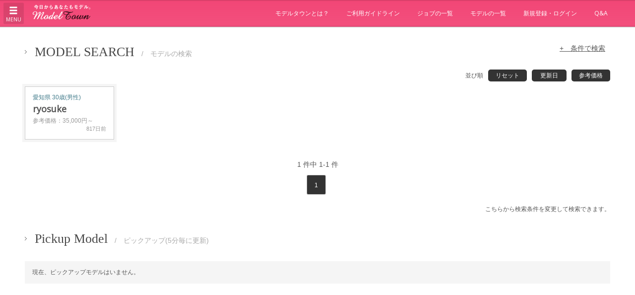

--- FILE ---
content_type: text/html; charset=UTF-8
request_url: https://www.modeltown.jp/index.php?app_controller=search&type=items&run=true&tag=%E5%BC%9F&tag_PAL%5B%5D=match+like&q=0&sort=regist&sort_PAL=desc
body_size: 7494
content:
<!DOCTYPE html>
<html>
<head>

<!-- Global site tag (gtag.js) - Google Analytics -->
<script async src="https://www.googletagmanager.com/gtag/js?id=UA-60850853-1"></script>
<script>
  window.dataLayer = window.dataLayer || [];
  function gtag(){dataLayer.push(arguments);}
  gtag('js', new Date());

  gtag('config', 'UA-60850853-1');
</script>


<meta charset="utf-8">
<meta http-equiv="X-UA-Compatible" content="IE=edge" />
<meta http-equiv="content-script-type" content="text/javascript" />
<meta http-equiv="content-style-type" content="text/css" />
<title>モデルの検索 - ModelTown（モデルタウン）</title>

<meta name="viewport" content="width=device-width,minimum-scale=1.0,maximum-scale=1.0,user-scalable=no,initial-scale=1,shrink-to-fit=no" />

<meta name="robots" content="ALL" />
<meta name="description" content="モデルになりたい人、モデルを探している人とのマッチングサイトです。多くの方が活躍されていますので、お気軽にご覧ください。" />
<meta name="keywords" content="モデル,募集,フォトモデル,ストックフォト,フィッティングモデル,ヘアモデル,カタログモデル,広告モデル,クラウドソーシング,modeltown,モデルタウン" />
<base href="https://www.modeltown.jp/" />


<link rel="stylesheet" href="./common/theme/umi/css/bootstrap.min.css">
<link rel="stylesheet" href="https://maxcdn.bootstrapcdn.com/font-awesome/4.7.0/css/font-awesome.min.css" />
<link rel="stylesheet" href="https://ajax.googleapis.com/ajax/libs/jqueryui/1.12.1/themes/smoothness/jquery-ui.css">
<link rel="stylesheet" type="text/css" href="./common/css/slidebars.min.css?tm=1501837794" media="all" />
<link rel="stylesheet" type="text/css" href="./module/AccessLog/common/css/access.css?tm=1426758691" media="all" />
<link rel="stylesheet" type="text/css" href="./module/action/common/css/action.css?tm=1435720169" media="all" />
<link rel="stylesheet" type="text/css" href="./module/chart/common/css/c3.min.css?tm=1498464947" media="all" />
<link rel="stylesheet" type="text/css" href="./module/items/common/css/items.css?tm=1493630048" media="all" />
<link rel="stylesheet" type="text/css" href="./module/message/common/css/message.css?tm=1431577816" media="all" />
<link rel="stylesheet" type="text/css" href="./module/offer/common/css/offer.css?tm=1536905707" media="all" />
<link rel="stylesheet" type="text/css" href="./module/socialIcon/common/css/socialIcon.css?tm=1426758751" media="all" />
<link rel="stylesheet" type="text/css" href="./common/css/style.css?tm=1536905708" media="all" />
<link rel="stylesheet" type="text/css" href="./module/calendar/common/css/calendar.css?tm=1426758702" media="all" />
<link rel="stylesheet" type="text/css" href="./module/faq/common/css/faq.css?tm=1428466552" media="all" />
<link rel="stylesheet" type="text/css" href="./module/more_request/common/css/more_request.css?tm=1426830400" media="all" />
<link rel="stylesheet" type="text/css" href="./common/css/input_style.css?tm=1497405577" media="all" />
<link rel="stylesheet" type="text/css" href="./module/review/common/css/style.css?tm=1429606318" media="all" />
<link rel="stylesheet" type="text/css" href="./module/vote/common/css/vote.css?tm=1497405579" media="all" />
<link rel="stylesheet" type="text/css" href="./module/bank/common/css/bank.css?tm=1426758698" media="all" />

<link rel="stylesheet" type="text/css" href="./common/css/custom.css?tm=1626398377" media="all" />


<script type="text/javascript" src="./common/js/jquery.js?tm=1425606394"></script>
<script type="text/javascript" src="./common/js/jquery.selectboxes.pack.js?tm=1425362869"></script>
<script type="text/javascript" src="./common/js/common.js?tm=1524542559"></script>
<script type="text/javascript" src="./common/js/adds.js?tm=1425606556"></script>
<script type="text/javascript" src="./common/js/statusChange.js?tm=1455686673"></script>
<script type="text/javascript" src="./common/js/navi.js?tm=1429766935"></script>
<script type="text/javascript" src="./module/chart/common/js/d3.min.js?tm=1498464947"></script>
<script type="text/javascript" src="./module/chart/common/js/c3.min.js?tm=1498464947"></script>
<script type="text/javascript" src="./module/chart/common/js/common.js?tm=1498789836"></script>
<script type="text/javascript" src="./module/chart/common/js/chart.js?tm=1504685903"></script>
<script type="text/javascript" src="./module/clip/common/js/clip.js?tm=1428391379"></script>
<script type="text/javascript" src="./module/message/common/js/message.js?tm=1486715983"></script>
<script type="text/javascript" src="./module/socialLogin/common/js/socialLogin.js?tm=1545977938"></script>
<script type="text/javascript" src="./module/vote/common/js/jquery.cookie.js?tm=1428891099"></script>
<script type="text/javascript" src="./module/vote/common/js/vote.js?tm=1497410490"></script>
<script type="text/javascript" src="./module/calendar/common/js/calendar.js?tm=1426758702"></script>
<script type="text/javascript" src="./module/more_request/common/js/more_request.js?tm=1429766825"></script>

<script src="https://ajax.googleapis.com/ajax/libs/jqueryui/1.12.1/jquery-ui.min.js"></script>

<script src="./common/theme/umi/js/bootstrap.min.js"></script>

</head>


<body id="top">

<script async src="//pagead2.googlesyndication.com/pagead/js/adsbygoogle.js"></script>
<script>
  (adsbygoogle = window.adsbygoogle || []).push({
    google_ad_client: "ca-pub-7429729803655247",
    enable_page_level_ads: true
  });
</script>

<div id="fb-root"></div>
<script>
	window.fbAsyncInit = function() {
		FB.init({
			appId      : '1634243610143463',
			xfbml      : true,
			version    : 'v2.3'
		});
	};

	(function(d, s, id){
		 var js, fjs = d.getElementsByTagName(s)[0];
		 if (d.getElementById(id)) {return;}
		 js = d.createElement(s); js.id = id;
		 js.src = "//connect.facebook.net/en_US/sdk.js";
		 fjs.parentNode.insertBefore(js, fjs);
	 }(document, 'script', 'facebook-jssdk'));
</script>






<nav class="navbar navbar-default navbar-fixed-top sb-slide" role="navigation">
	<div class="sb-toggle-left">
		<div class="menuToggleBtn">
			<div class="menuToggleBtn__">
				<span class="glyphicon glyphicon-menu-hamburger"></span>
				<span class="menuToggleBtn__name">MENU</span>
			</div>
		</div>
	</div>
	<div class="container-fluid">
		<div class="navbar-header">
			<div id="logo" class="navbar-left">
				<h1><a href="./"><img src="./common/img/logo.gif" alt="モデルになりたい人、モデルを探している人とのマッチングサイトです。多くの方が活躍されていますので、お気軽にご覧ください。" /></a></h1>
			</div>
		</div>
		<div id="navbar" class="navbar-collapse collapse">
			<ul class="nav navbar-nav navbar-right">
				<li><a href="index.php?app_controller=Page&p=what">モデルタウンとは？</a></li>
				<li><a href="index.php?app_controller=Page&p=guide_line">ご利用ガイドライン</a></li>
				<li><a href="index.php?app_controller=search&type=offer&run=true">ジョブの一覧</a></li>
				<li><a href="index.php?app_controller=search&type=items&run=true">モデルの一覧</a></li>
				<li><a href="index.php?app_controller=Login">新規登録・ログイン</a></li>
				<li><a href="index.php?app_controller=Page&p=faq">Q&amp;A</a></li>
			</ul>
		</div><!--/.nav-collapse -->
	</div><!--container-fluid-->
</nav>

<div class="sb-slidebar sb-left">
	<nav>
		<ul class="sb-menu">
			<li><a href="./" class="backToMyPage"><img src="./common/img/logo.png" /></a></li>
			<li><a href="login.php">新規登録・ログイン</a></li>
			<li><a href="index.php?app_controller=search&type=offer&run=true">ジョブの一覧</a></li>
			<li><a href="index.php?app_controller=search&type=items&run=true">モデルの一覧</a></li>
			<li><a href="index.php?app_controller=Page&p=what">モデルタウンとは？</a></li>
			<li><a href="index.php?app_controller=Page&p=guide_line">ご利用ガイドライン</a></li>
			<li><a href="index.php?app_controller=Page&p=guide_model">モデルになるガイド</a></li>
			<li><a href="index.php?app_controller=Page&p=guide_client">モデルを探すガイド</a></li>
			<li><a href="index.php?app_controller=Page&p=faq">Q&amp;A</a></li>
			<li><small>Copyright &copy; <script type="text/javascript">myDate = new Date();myYear = myDate.getFullYear();document.write(myYear);</script> WEBSQUARE Co.,Ltd.</small></li>
			<li><small>ModelTown（モデルタウン）は、「モデルになりたい人」と「モデルに仕事を依頼したい人」が出会う場所。</small></li>
		</ul>
	</nav>
</div>
<div class="sb-slidebar sb-right sb-style-overlay"></div>

<script src="./common/js/slidebars.min.js"></script>
<script>
	(function($) {
		$(document).ready(function() {
			// Initiate Slidebars
			$.slidebars();
		});
	}) (jQuery);
</script>
<div id="sb-site">
<div id="wrapper" class="nobody">
<div id="container">

<div class="googleAds googleAds--sp googleAds--head">
	<script async src="//pagead2.googlesyndication.com/pagead/js/adsbygoogle.js"></script>
	<!-- modeltown_sp_mobileb -->
	<ins class="adsbygoogle"
		 style="display:inline-block;width:320px;height:50px"
		 data-ad-client="ca-pub-7429729803655247"
		 data-ad-slot="8997542618"></ins>
	<script>
	(adsbygoogle = window.adsbygoogle || []).push({});
	</script>
</div>

<div id="contents">
	<div class="contents_inline c1 clearfix">

		<div class="contents_m">
			<h2>MODEL SEARCH<span>　/　モデルの検索</span><a href="javascript:void(0);" onclick="$('.search_table').toggle();">+　条件で検索</a></h2>
			<p></p>
			<div class="main">

				<div class="search_table" style="display:none;">
	<form name="search_form" id="search_form" method="get" action="index.php">
		<input type="hidden" name="app_controller" value="search" />
		<input name="run" type="hidden" value="true" />
		<input type="hidden" name="type" value="items" />
		<input type="hidden" name="nUser_alias" value="owner id match comp" />
		<table>
			<tr>
				<th style="width:15%;">活動地域</th>
				<td colspan="3">
					<div class="label3">
						<select name="orbit" >
<option value="" selected="selected" >選択して下さい</option>
<option value="PF01">北海道</option>
<option value="PF02">青森県</option>
<option value="PF03">岩手県</option>
<option value="PF04">宮城県</option>
<option value="PF05">秋田県</option>
<option value="PF06">山形県</option>
<option value="PF07">福島県</option>
<option value="PF08">茨城県</option>
<option value="PF09">栃木県</option>
<option value="PF10">群馬県</option>
<option value="PF11">埼玉県</option>
<option value="PF12">千葉県</option>
<option value="PF13">東京都</option>
<option value="PF14">神奈川県</option>
<option value="PF15">新潟県</option>
<option value="PF16">富山県</option>
<option value="PF17">石川県</option>
<option value="PF18">福井県</option>
<option value="PF19">山梨県</option>
<option value="PF20">長野県</option>
<option value="PF21">岐阜県</option>
<option value="PF22">静岡県</option>
<option value="PF23">愛知県</option>
<option value="PF24">三重県</option>
<option value="PF25">滋賀県</option>
<option value="PF26">京都府</option>
<option value="PF27">大阪府</option>
<option value="PF28">兵庫県</option>
<option value="PF29">奈良県</option>
<option value="PF30">和歌山県</option>
<option value="PF31">鳥取県</option>
<option value="PF32">島根県</option>
<option value="PF33">岡山県</option>
<option value="PF34">広島県</option>
<option value="PF35">山口県</option>
<option value="PF36">徳島県</option>
<option value="PF37">香川県</option>
<option value="PF38">愛媛県</option>
<option value="PF39">高知県</option>
<option value="PF40">福岡県</option>
<option value="PF41">佐賀県</option>
<option value="PF42">長崎県</option>
<option value="PF43">熊本県</option>
<option value="PF44">大分県</option>
<option value="PF45">宮崎県</option>
<option value="PF46">鹿児島県</option>
<option value="PF47">沖縄県</option>
</select>
					</div>
					<input name="orbit_PAL[]" type="hidden" value="match like" />
				</td>
			</tr>
			<tr>
				<th style="width:15%;">性別</th>
				<td style="width:35%;">
					<div class="label3">
					<label><input type="checkbox" name="sex[]" value="F" />女性</label>
<label><input type="checkbox" name="sex[]" value="M" />男性</label>
<input type="hidden" name="sex_CHECKBOX" value="" />

					</div>
					<input name="sex_PAL[]" type="hidden" value="match or" />
				</td>
				<th style="width:15%;">年齢</th>
				<td style="width:35%;">
					<div class="label3">
					<select name="_ageA" >
<option value="">下限未指定</option>
<option value="15">15</option>
<option value="16">16</option>
<option value="17">17</option>
<option value="18">18</option>
<option value="19">19</option>
<option value="20">20</option>
<option value="21">21</option>
<option value="22">22</option>
<option value="23">23</option>
<option value="24">24</option>
<option value="25">25</option>
<option value="26">26</option>
<option value="27">27</option>
<option value="28">28</option>
<option value="29">29</option>
<option value="30">30</option>
<option value="31">31</option>
<option value="32">32</option>
<option value="33">33</option>
<option value="34">34</option>
<option value="35">35</option>
<option value="36">36</option>
<option value="37">37</option>
<option value="38">38</option>
<option value="39">39</option>
<option value="40">40</option>
<option value="41">41</option>
<option value="42">42</option>
<option value="43">43</option>
<option value="44">44</option>
<option value="45">45</option>
<option value="46">46</option>
<option value="47">47</option>
<option value="48">48</option>
<option value="49">49</option>
<option value="50">50</option>
<option value="51">51</option>
<option value="52">52</option>
<option value="53">53</option>
<option value="54">54</option>
<option value="55">55</option>
<option value="56">56</option>
<option value="57">57</option>
<option value="58">58</option>
<option value="59">59</option>
<option value="60">60</option>
<option value="61">61</option>
<option value="62">62</option>
<option value="63">63</option>
<option value="64">64</option>
<option value="65">65</option>
</select> 歳 ～ <select name="_ageB" >
<option value="">上限未指定</option>
<option value="15">15</option>
<option value="16">16</option>
<option value="17">17</option>
<option value="18">18</option>
<option value="19">19</option>
<option value="20">20</option>
<option value="21">21</option>
<option value="22">22</option>
<option value="23">23</option>
<option value="24">24</option>
<option value="25">25</option>
<option value="26">26</option>
<option value="27">27</option>
<option value="28">28</option>
<option value="29">29</option>
<option value="30">30</option>
<option value="31">31</option>
<option value="32">32</option>
<option value="33">33</option>
<option value="34">34</option>
<option value="35">35</option>
<option value="36">36</option>
<option value="37">37</option>
<option value="38">38</option>
<option value="39">39</option>
<option value="40">40</option>
<option value="41">41</option>
<option value="42">42</option>
<option value="43">43</option>
<option value="44">44</option>
<option value="45">45</option>
<option value="46">46</option>
<option value="47">47</option>
<option value="48">48</option>
<option value="49">49</option>
<option value="50">50</option>
<option value="51">51</option>
<option value="52">52</option>
<option value="53">53</option>
<option value="54">54</option>
<option value="55">55</option>
<option value="56">56</option>
<option value="57">57</option>
<option value="58">58</option>
<option value="59">59</option>
<option value="60">60</option>
<option value="61">61</option>
<option value="62">62</option>
<option value="63">63</option>
<option value="64">64</option>
<option value="65">65</option>
</select> 歳
					</div>
				</td>
			</tr>
			<tr>
				<th>身長</th>
				<td colspan="3">
					<input type="text" name="heightA" value="" size="4" maxlength="10" />
 センチ　～　<input type="text" name="heightB" value="" size="4" maxlength="10" />
 センチ
				</td>
			</tr>
			<tr>
				<th>参考価格</th>
				<td>
					<div class="label3">
						<input type="text" name="priceA" value="" size="15" maxlength="10" />
 円　～　<input type="text" name="priceB" value="" size="15" maxlength="10" />
 円
						<input type="hidden" name="price" value="between" />
						<input type="hidden" name="price_PAL[]" value="match between" />
					</div>
				</td>
				<th>ピックアップモデル</th>
				<td colspan="3">
					<div class="label3">
						<label><input type="checkbox" name="pickup[]" value="true" />ピックアップ掲載中</label>
<input type="hidden" name="pickup_CHECKBOX" value="" />

					</div>
					<input name="model_type_PAL[]" type="hidden" value="match or" />
				</td>
			</tr>
			<tr>
				<th>モデルタイプ</th>
				<td colspan="3">
					<div class="label3">
						<label><input type="checkbox" name="model_type[]" value="STILL" />スチール</label>
<label><input type="checkbox" name="model_type[]" value="CF" />CF</label>
<label><input type="checkbox" name="model_type[]" value="SHOW" />ショー</label>
<label><input type="checkbox" name="model_type[]" value="MAGAZINE" />雑誌</label>
<label><input type="checkbox" name="model_type[]" value="PARTS" />パーツ</label>
<input type="hidden" name="model_type_CHECKBOX" value="" />

					</div>
					<input name="model_type_PAL[]" type="hidden" value="match or" />
				</td>
			</tr>
			<tr>
				<th>体型</th>
				<td colspan="3">
					<div class="label3">
						<label><input type="checkbox" name="items_type[]" value="IT001" />スリム (1417)</label>
<input type="hidden" name="items_type_CHECKBOX" value="" />
<label><input type="checkbox" name="items_type[]" value="IT002" />普通 (1462)</label>
<input type="hidden" name="items_type_CHECKBOX" value="" />
<label><input type="checkbox" name="items_type[]" value="IT003" />太め (55)</label>
<input type="hidden" name="items_type_CHECKBOX" value="" />
<label><input type="checkbox" name="items_type[]" value="IT004" />筋肉質 (153)</label>
<input type="hidden" name="items_type_CHECKBOX" value="" />
<label><input type="checkbox" name="items_type[]" value="IT005" />グラマー (128)</label>
<input type="hidden" name="items_type_CHECKBOX" value="" />

						
					</div>
					<input name="items_type_PAL[]" type="hidden" value="match or" />
				</td>
			</tr>
			<tr>
				<th>髪型</th>
				<td colspan="3">
					<div class="label3">
						<label><input type="checkbox" name="items_form[]" value="IF001" />ショートヘアー (584)</label>
<input type="hidden" name="items_form_CHECKBOX" value="" />
<label><input type="checkbox" name="items_form[]" value="IF002" />ミディアムヘアー (961)</label>
<input type="hidden" name="items_form_CHECKBOX" value="" />
<label><input type="checkbox" name="items_form[]" value="IF003" />ロングヘアー (983)</label>
<input type="hidden" name="items_form_CHECKBOX" value="" />
<label><input type="checkbox" name="items_form[]" value="IF004" />セミロングヘアー (432)</label>
<input type="hidden" name="items_form_CHECKBOX" value="" />
<label><input type="checkbox" name="items_form[]" value="IF005" />ベリーショートヘアー (25)</label>
<input type="hidden" name="items_form_CHECKBOX" value="" />
<label><input type="checkbox" name="items_form[]" value="IF873" />スーパーロング (38)</label>
<input type="hidden" name="items_form_CHECKBOX" value="" />
<label><input type="checkbox" name="items_form[]" value="IF8a2" />ウルフカット (15)</label>
<input type="hidden" name="items_form_CHECKBOX" value="" />
<label><input type="checkbox" name="items_form[]" value="IF9ba" />アシンメトリー (3)</label>
<input type="hidden" name="items_form_CHECKBOX" value="" />
<label><input type="checkbox" name="items_form[]" value="IF711" />サーファーカット (1)</label>
<input type="hidden" name="items_form_CHECKBOX" value="" />
<label><input type="checkbox" name="items_form[]" value="IF023" />ボブ (108)</label>
<input type="hidden" name="items_form_CHECKBOX" value="" />
<label><input type="checkbox" name="items_form[]" value="IF66d" />ソフトモヒカン (2)</label>
<input type="hidden" name="items_form_CHECKBOX" value="" />
<label><input type="checkbox" name="items_form[]" value="IFad6" />ストレート (21)</label>
<input type="hidden" name="items_form_CHECKBOX" value="" />
<label><input type="checkbox" name="items_form[]" value="IF1eb" />ドレッドヘアー  (1)</label>
<input type="hidden" name="items_form_CHECKBOX" value="" />
<label><input type="checkbox" name="items_form[]" value="IFf12" />マッシュ (37)</label>
<input type="hidden" name="items_form_CHECKBOX" value="" />
<label><input type="checkbox" name="items_form[]" value="IF276" />坊主頭 (2)</label>
<input type="hidden" name="items_form_CHECKBOX" value="" />
<label><input type="checkbox" name="items_form[]" value="IF162" />スキンヘッド  (2)</label>
<input type="hidden" name="items_form_CHECKBOX" value="" />

						
					</div>
					<input name="items_form_PAL[]" type="hidden" value="match or" />
				</td>
			</tr>
		</table>
		<p class="button"><input type="submit" value="検索する" class="btn_search" /></p>
	</form>
</div><!--search_table-->

				<ul class="sub_menu sort_menu">
					<li>並び順</li>
					<li><a href="index.php?app_controller=search&type=items&run=true&tag=%E5%BC%9F&tag_PAL[]=match+like&q=0&sort=regist&sort_PAL=asc">リセット</a></li>
					<li><a href="index.php?app_controller=search&type=items&run=true&tag=%E5%BC%9F&tag_PAL[]=match+like&q=0&sort=edit&sort_PAL=desc">更新日</a></li>
					<li><a href="index.php?app_controller=search&type=items&run=true&tag=%E5%BC%9F&tag_PAL[]=match+like&q=0&sort=price&sort_PAL=desc">参考価格</a></li>
				</ul>

				<div class="writerList writerList--big writerList--result">
					<div class="writerList__">
						<div class="cmslBlock cmslBlock--6 cmslBlock--separate">

							


					<div class="cmslBlock__">
				
						<div class="writerCard writerCard--M">
							<a href="index.php?app_controller=Info&type=items&id=Ic141ef5" class="writerCard__more"></a>
							<div class="writerCard__thumb"><img src="thumb.php?src=file/image/202101/25b4a462e614a72c45a3e5051226c692.jpeg&width=175&height=131&clear=false&trimming=true" alt="" width="175" height="131" trimming="true" /></div>
							<div class="writerCard__body">
								<div class="writerCard__body__cate"><span class="categoryMark">愛知県 30歳(男性)</span></div>
								<h3 class="writerCard__body__title">ryosuke</h3>
								<div class="writerCard__body__data">
									<span>参考価格：35,000円～</span>
									<span class="writerCard__body__data__latestDate">817日前</span>
								</div><!--writerCard__body__data-->
							</div><!--writerCard__body-->
						</div><!--writerCard-->
					</div><!--cmslBlock__-->



						</div><!--cmslBlock-->
					</div><!--writerList__-->
				</div><!--writerList-->

				

				
			<div class="cmslPagination cmslPagination--responsive search_page">
				<p class="cmslPagination__info"><span>1</span> 件中<span> 1-1</span> 件</p>
				<div class="cmslPagination__list">
				<ul>


					<li class="focus"><span>1</span></li>


				</ul>
				</div><!--cmslPagination__list-->
			</div><!--search_page-->


				<p class="right"><a href="/index.php?app_controller=search&amp;type=items&amp;run=true&amp;tag=%E5%BC%9F&amp;tag_PAL%5B%5D=match+like&amp;q=0&amp;sort=regist&amp;sort_PAL=desc#top" onclick="$('.search_table').toggle();">こちらから検索条件を変更して検索できます。</a></p>

								<h2>Pickup Model<span>　/　ピックアップ(5分毎に更新)</span></h2>

				<p class="message">現在、ピックアップモデルはいません。</p>
				

						

						

						


				<script async src="//pagead2.googlesyndication.com/pagead/js/adsbygoogle.js"></script>
				<!-- modeltown_searchresult -->
				<ins class="adsbygoogle"
					 style="display:block"
					 data-ad-client="ca-pub-7429729803655247"
					 data-ad-slot="3741996213"
					 data-ad-format="auto"></ins>
				<script>
					(adsbygoogle = window.adsbygoogle || []).push({});
				</script>

			</div><!--main END-->
		</div><!--contents_m END-->

	</div><!--contents_inline END-->
</div><!--contents END-->

		<p id="page-top"><a href="/index.php?app_controller=search&amp;type=items&amp;run=true&amp;tag=%E5%BC%9F&amp;tag_PAL%5B%5D=match+like&amp;q=0&amp;sort=regist&amp;sort_PAL=desc#top">TOP</a></p>
	</div><!--container END-->
</div><!--wrapper END-->

<div id="foot_wrapper">
	<div id="foot">
	
		<div class="cmslGrid cmslGrid--separate">

			<div class="cmslGrid__col cmslGrid__col--4">

				<h3>ModelTown公式ツイッター</h3>
				<div style="padding:10px;">
					<a class="twitter-timeline" width="420" height="380" href="https://twitter.com/Model_Town" data-widget-id="572283276757184512" lang="ja" xml:lang="ja">@Model_Townさんのツイート</a>
					<script>window.twttr=(function(d,s,id){var js,fjs=d.getElementsByTagName(s)[0],t=window.twttr||{};if(d.getElementById(id))return;js=d.createElement(s);js.id=id;js.src="https://platform.twitter.com/widgets.js";fjs.parentNode.insertBefore(js,fjs);t._e=[];t.ready=function(f){t._e.push(f);};return t;}(document,"script","twitter-wjs"));</script>
				</div>

			</div><!--cmslGrid__col-->

			<div class="cmslGrid__col cmslGrid__col--2">

				<h3>MENU</h3>
				<ul class="linkList">
					<li><a href="index.php?app_controller=Page&p=what">モデルタウンとは？</a></li>
					<li><a href="index.php?app_controller=search&type=offer&run=true">ジョブの一覧</a></li>
					<li><a href="index.php?app_controller=search&type=items&run=true">モデルの一覧</a></li>
					<li><a href="index.php?app_controller=Page&p=faq">Q&A</a></li>
					<li><a href="login.php">新規登録・ログイン</a></li>
				</ul>

			</div><!--cmslGrid__col-->

			<div class="cmslGrid__col cmslGrid__col--2">

				<h3>CONTENTS</h3>
				<ul class="linkList">
					<li><a href="index.php?app_controller=search&type=news&run=true&category=news&category_PAL[]=match comp">お知らせ</a></li>
					<li><a href="index.php?app_controller=Page&p=guide_line">ご利用ガイドライン</a></li>
					<li><a href="index.php?app_controller=Page&p=guide_model">モデルになるガイド</a></li>
					<li><a href="index.php?app_controller=Page&p=guide_client">モデルを探すガイド</a></li>
				</ul>

			</div><!--cmslGrid__col-->

			<div class="cmslGrid__col cmslGrid__col--2">

				<h3>髪型</h3>
				<ul class="linkList">
					<li><a href="index.php?app_controller=search&type=items&run=true&items_form=IF001&items_form_PAL[]=match+comp">ショートヘアー (584)</a></li>
<li><a href="index.php?app_controller=search&type=items&run=true&items_form=IF002&items_form_PAL[]=match+comp">ミディアムヘアー (961)</a></li>
<li><a href="index.php?app_controller=search&type=items&run=true&items_form=IF003&items_form_PAL[]=match+comp">ロングヘアー (983)</a></li>
<li><a href="index.php?app_controller=search&type=items&run=true&items_form=IF004&items_form_PAL[]=match+comp">セミロングヘアー (432)</a></li>
<li><a href="index.php?app_controller=search&type=items&run=true&items_form=IF005&items_form_PAL[]=match+comp">ベリーショートヘアー (25)</a></li>
<li><a href="index.php?app_controller=search&type=items&run=true&items_form=IF873&items_form_PAL[]=match+comp">スーパーロング (38)</a></li>
<li><a href="index.php?app_controller=search&type=items&run=true&items_form=IF8a2&items_form_PAL[]=match+comp">ウルフカット (15)</a></li>
<li><a href="index.php?app_controller=search&type=items&run=true&items_form=IF9ba&items_form_PAL[]=match+comp">アシンメトリー (3)</a></li>
<li><a href="index.php?app_controller=search&type=items&run=true&items_form=IF711&items_form_PAL[]=match+comp">サーファーカット (1)</a></li>
<li><a href="index.php?app_controller=search&type=items&run=true&items_form=IF023&items_form_PAL[]=match+comp">ボブ (108)</a></li>
<li><a href="index.php?app_controller=search&type=items&run=true&items_form=IF66d&items_form_PAL[]=match+comp">ソフトモヒカン (2)</a></li>
<li><a href="index.php?app_controller=search&type=items&run=true&items_form=IFad6&items_form_PAL[]=match+comp">ストレート (21)</a></li>
<li><a href="index.php?app_controller=search&type=items&run=true&items_form=IF1eb&items_form_PAL[]=match+comp">ドレッドヘアー  (1)</a></li>
<li><a href="index.php?app_controller=search&type=items&run=true&items_form=IFf12&items_form_PAL[]=match+comp">マッシュ (37)</a></li>
<li><a href="index.php?app_controller=search&type=items&run=true&items_form=IF276&items_form_PAL[]=match+comp">坊主頭 (2)</a></li>
<li><a href="index.php?app_controller=search&type=items&run=true&items_form=IF162&items_form_PAL[]=match+comp">スキンヘッド  (2)</a></li>

					
				</ul>

			</div><!--cmslGrid__col-->

		</div><!--cmslGrid-->

		<div class="footNav">
			<ul class="linkList linkList--horizontal">
				<li><a href="index.php?app_controller=Page&p=privacy">プライバシーポリシー</a></li>
				<li><a href="index.php?app_controller=Page&p=law">特定商取引法に基づく表記</a></li>
				<li><a href="index.php?app_controller=Page&p=agreement">ご利用規約</a></li>
			
				<li><a href="index.php?app_controller=register&type=inquiry">お問い合わせ</a></li>
			
			</ul>
		</div>
		
		<div class="siteCopy">
			<p class="siteCopy__text">モデルになりたい人、モデルを探している人とのマッチングサイトです。多くの方が活躍されていますので、お気軽にご覧ください。</p>
			<p class="siteCopy__text">Copyright &copy; 2001-<script type="text/javascript">myDate = new Date();myYear = myDate.getFullYear();document.write(myYear);</script> <a href="http://www.websquare.co.jp" target="_blank">WEBSQUARE</a> Co.,Ltd. All rights reserved.</p>
		</div>

	</div><!--foot END-->
</div><!--foot_wrapper-->
</div><!--sb-site-->



</body>
</html>

--- FILE ---
content_type: text/html; charset=utf-8
request_url: https://www.google.com/recaptcha/api2/aframe
body_size: 268
content:
<!DOCTYPE HTML><html><head><meta http-equiv="content-type" content="text/html; charset=UTF-8"></head><body><script nonce="0qnbVSnGj2_nFz3_GUvoJw">/** Anti-fraud and anti-abuse applications only. See google.com/recaptcha */ try{var clients={'sodar':'https://pagead2.googlesyndication.com/pagead/sodar?'};window.addEventListener("message",function(a){try{if(a.source===window.parent){var b=JSON.parse(a.data);var c=clients[b['id']];if(c){var d=document.createElement('img');d.src=c+b['params']+'&rc='+(localStorage.getItem("rc::a")?sessionStorage.getItem("rc::b"):"");window.document.body.appendChild(d);sessionStorage.setItem("rc::e",parseInt(sessionStorage.getItem("rc::e")||0)+1);localStorage.setItem("rc::h",'1769267680559');}}}catch(b){}});window.parent.postMessage("_grecaptcha_ready", "*");}catch(b){}</script></body></html>

--- FILE ---
content_type: text/css
request_url: https://www.modeltown.jp/module/review/common/css/style.css?tm=1429606318
body_size: 626
content:
/*----------------------------------------------------------------【レビュー】*/

/* 星表示
----------------------------------------------- */
#contents span.point{
	padding:0 3px 0 82px;
	color:#ef3939;
	font-weight:bold;
	background:no-repeat left top;
	line-height:15px;
	font-size:12px !important;
	display: -moz-inline-box; /*for Firefox 2*/
	display: inline-block; /*for modern*/
	/display: inline; /*for ie5～7*/
	/zoom: 1; /*for ie5～7*/
}


/* レビュー
----------------------------------------------- */
.contents_m .review li{
	margin-bottom:25px;
}
.contents_m .review li p.img img{
	border:1px solid #ccc;
	padding:1px;
	border-radius: 50%;
	float:left;
	margin-right:10px;
}
.contents_m .review li p.date{
	color:#AAA;
	margin-bottom:5px;
}

.contents_m .review li p.date span{
	color:#fff;
	padding:0 8px;
	margin-left:10px;
}

.contents_m .review li p.date span.point_0{
	background-color:#548500;
}
.contents_m .review li p.date span.point_1{
	background-color:#EA5973;
}
.contents_m .review li p.date span.point_-1{
	background-color:#558E9D;
}

.contents_m .review li p.body{
	margin-left:94px;
	line-height:1.6;
}

.point input{
	-moz-transform-origin: left center;
	-moz-transform: scale( 1.5 , 1.5 );
	-webkit-transform-origin: left center;
	-webkit-transform: scale( 1.5 , 1.5 );
	margin-right:20px;
}
.point label{
	padding:10px;
	margin-right:10px;
	color:#fff;
	font-size:16px;
	cursor:pointer;
}
.point label:nth-of-type(1){
	background-color:#EA5973;
}
.point label:nth-of-type(2){
	background-color:#548500;
}
.point label:nth-of-type(3){
	background-color:#558E9D;
}

--- FILE ---
content_type: text/css
request_url: https://www.modeltown.jp/module/vote/common/css/vote.css?tm=1497405579
body_size: 264
content:
#voteButton ul{
	text-align:center;
}
#voteButton ul li{
	display:inline-block;
	padding: 0;
	background: none;
}
#voteButton ul li a{
	display:inline-block;
	text-decoration: none;
	border-radius: 2px;
	padding: 0.6em 1.2em;
	color:#FFF;
	font-size:12px;
	min-width:60px;
}
#voteButton a.good{
	background-color:#EA5973;
}
#voteButton a.bad{
	background:url("../img/bad.gif ") 7px center no-repeat;
	background-color:#558E9D;
}

--- FILE ---
content_type: text/javascript
request_url: https://www.modeltown.jp/common/js/common.js?tm=1524542559
body_size: 6295
content:
/*****************************************************************************
 * elmの値とvalueが一致する場合disp_idの要素を表示する。
 *
 * @param elm 値を取得する要素/基本的にthisを渡す
 * @param value 比較値
 * @param disp_id 表示/非表示を切り替える要素ID
 *****************************************************************************/
function changeSubDisp( elm, value, disp_id )
{
	if(elm.value == value)	 { $('#'+disp_id).css('display','inline'); }
	else					 { $('#'+disp_id).css('display','none'); }
}


/*****************************************************************************
 * before要素を非表示にし、after要素を表示する
 *
 * @param before 非表示にするID
 * @param after 表示するID
 *****************************************************************************/
function switchDisplay( before, after )
{
	$('#'+before).css('display','none');
	$('#'+after).css('display','inline');
}

/*****************************************************************************
 * 全てにチェックを入れる
 *
 * @param elm チェック状況を確認する要素/基本的にthisを渡す
 * @param id 状態を変更するID
 * @param flg trueの場合チェックが外されると全てのチェックを外す。
 *****************************************************************************/
function checkAll( elm, id, flg )
{
	if( elm.checked || flg )
	{
		var doc		 = document.getElementById(id);
		var list	 = doc.getElementsByTagName("input");
		var result	 = true;
		if( !elm.checked && flg ) { result = false; }

		for (var i = 0; i < list.length; i++)
		{
			if (list[i].getAttribute("type") == "checkbox") { list[i].checked = result; }
		}

	}
}

/*****************************************************************************
 * GETパラメータを取得する。
 *****************************************************************************/
function getGetParam()
{
	var query = window.location.search.substring(1);
	var parms = {};
	$.each( query.split('&'), function(i,str){
		var p = str.indexOf('=');
		if( p > 0 ) { parms[str.substring(0,p)]= str.substring(p+1); }
	});

	return parms;
}


/*****************************************************************************
 * カラムの値から子カラムの要素を変更する。
 *
 * @param elm フォームデータ
 * @param colName 親IDが格納されているカラム
 * @param childCol 子要素のカラム
 * @param childTableName 子要素のテーブル名
 * @param childSearchCol 子要素テーブルの親IDが格納されているカラム名
 *****************************************************************************/
function loadChild(elm, colName, childCol, childTableName, childSearchCol)
{
  var form = elm.form;
  elm.blur();

  var parent;
  parent = form[colName].value;

  jQuery.ajax({
	url : 'api.php' ,
	type : 'POST',
	dataType : "json",
	data : "c=CommonApi&m=getChildJsonData&parent="+parent+"&tableName="+childTableName+"&parentCol="+childSearchCol,
	}).done(function(res){
		$(form[childCol]).removeOption(/./);
		$(form[childCol]).addOption(res, false);
	}).fail(function(xml, status, e){}
	);

}


/*****************************************************************************
 * flgのチェック状況に応じてid内のチェックボックスのチェック状態を変更する。
 *
 * @param flg フラグ
 * @param id チェック状態状態を変更するチェックボックスが所属するdivのid
 *****************************************************************************/
function changeChecked( flg, id )
{
	if( flg.checked )
		$("input:checkbox", "#"+id ).prop( "checked", "checked" );
	else
		$("input:checkbox", "#"+id ).removeAttr( "checked" );

}

/*****************************************************************************
 * 指定名のcheckboxでチェックされた物のvalueを取得する。
 *
 * @param name checkbox名
 * @return チェックされた物のvalue一覧
 *****************************************************************************/
function getCheckboxValueList( name )
{
	var value = "";
	var check = $("input:checkbox[name='"+name+"[]']:checked").get();

	$(check).each( function() { value += this.value + "/"; } );

	return value.slice( 0, -1 );
}


/*****************************************************************************
 * pc/spデザイン切り替え。
 *****************************************************************************/
function setSmartPhoneDispMode( mode )
{
  jQuery.ajax({
	url : 'api.php' ,
	type : 'POST',
	dataType : "text",
	data : "c=CommonApi&m=setSmartPhoneDispMode&mode="+mode,}
	).done(function(res){window.location.reload(true);}
	).fail(function(xml, status, e){}
	);
}

var $ASyncLoaders = new Array();

/*****************************************************************************
 * システムの機能を非同期で呼び出す
 *
 * @param $id トークンID
 *****************************************************************************/
function callASyncCC( $id )
{
	var $script    = $( 'script[data-async-cc-id=' + $id + ']' );
	var $container = $( 'script[data-async-cc-id=' + $id + ']' ).parent( '[id]' );
	var $loader    = $( 'script[data-async-cc-id=' + $id + ']' ).next( '[data-async-loader]' );

	if( $container.attr( 'id' ) && $loader.size() && !$loader.filter( '[data-async-nocache]' ).size() ) //コンテナとローダイメージの紐付けが可能な場合
		{ $ASyncLoaders[ $container.attr( 'id' ) ] = $loader; }

	jQuery.ajax({
		url      : 'api.php' ,
		type     : 'POST' ,
		dataType : 'text' ,
		data     : 'c=CommonApi&m=callASyncCC&id=' + $id ,}
		).done (function( $res ){$loader.remove();$script.after( $res );}
		).fail (function( $xml , $status , $e ){$loader.remove();$script.after( 'async ajax error' );}
	);
}

/*****************************************************************************
 * 検索結果を取得する
 *
 * @param $embedID 取得結果を取り込むコンテナ要素のID
 * @param $query   検索クエリ
 *****************************************************************************/
function embedSearch( $embedID , $query )
{
	if( $ASyncLoaders[ $embedID ] )
		{ $( '#' + $embedID ).html( $ASyncLoaders[ $embedID ] ); }
	var pos = $("#" + $embedID).offset().top;
	jQuery.ajax({
		url      : 'api.php' ,
		type     : 'POST' ,
		dataType : 'text' ,
		data     : 'c=CommonApi&m=embedSearch&' + $query + '&embedID=' + $embedID ,}
		).done(function( $res ){$( '#' + $embedID ).html( $res );location.hash = $embedID; window.scrollTo(0, pos - 120);}
		).fail(function( $xml , $status , $e ){$( '#' + $embedID ).html( 'embed error' );}
	);
}

/*****************************************************************************
 * 検索結果の件数を取得する
 *
 * @param $embedID 取得結果を取り込むコンテナ要素のID
 * @param $query   検索クエリ
 *****************************************************************************/
function embedSearchRow( $embedID , $query )
{
	if( $ASyncLoaders[ $embedID ] )
		{ $( '#' + $embedID ).html( $ASyncLoaders[ $embedID ] ); }

	jQuery.ajax({
		url      : 'api.php' ,
		type     : 'POST' ,
		dataType : 'text' ,
		data     : 'c=CommonApi&m=embedSearchRow&' + $query + '&embedID=' + $embedID ,}
		).done(function( $res ){ $( '#' + $embedID ).html( $res ); }
		).fail(function( $xml , $status , $e ){ $( '#' + $embedID ).html( 'embed error' ); }
	);
}

/*****************************************************************************
 * フォームの内容を別のスクリプトに送信する
 *
 * @param $form   フォームオブジェクト
 * @param $action 送信先
 * @param $target targetを変更する場合は指定
 *****************************************************************************/
function anotherSubmit( $form , $action , $target )
{
	var $originAction = $form.action;
	var $originTarget = $form.target;

	$form.action = $action;
	$form.target = $target;

	$form.submit();

	$form.action = $originAction;
	$form.target = $originTarget;
}

/*****************************************************************************
 * フォームの連動関係を設定する
 *
 * @param $iMainName   親フォームの名前
 * @param $iSubName    子フォームの名前
 * @param $iTableName  子フォームに割り当てるテーブル名
 * @param $iColumnName 子テーブルの絞り込みに使用するカラム名
 *****************************************************************************/
function LinkageForm( $iMainName , $iSubName , $iTableName , $iColumnName , $iCCID )
	{ $( function(){ $( '[name="' + $iMainName + '"]' ).on( 'change' , function(){ DoLinkage( $iMainName , $iSubName , $iTableName , $iColumnName , $iCCID ); } ); } ); }

function LinkageFormID( $iID , $iMainName , $iSubName , $iTableName , $iColumnName , $iCCID )
	{ $( function(){ $( '[name="' + $iMainName + '"][data-id="' + $iID + '"]' ).on( 'change' , function(){ DoLinkageID( $iID , $iMainName , $iSubName , $iTableName , $iColumnName , $iCCID ); } ); } ); }

function DoLinkage( $iMainName , $iSubName , $iTableName , $iColumnName , $iCCID )
{
	var $value = $( '[name="' + $iMainName + '"]' ).val();

	$.ajax({
		url           : 'api.php' ,
		type          : 'POST' ,
		dataType      : 'json' ,
		scriptCharset : 'UTF-8' ,
		data          : 'c=CommonApi&m=getChildJsonData&parent=' + $value + '&tableName='  + $iTableName + '&parentCol=' + $iColumnName + '&CCID=' + $iCCID  ,
		}).done( function( $res ){
			$( '[name="' + $iSubName + '"] option' ).remove();

			for( var $val in $res )
				{ $( '[name="' + $iSubName + '"]' ).append( $( '<option>' ).html( $res[ $val ] ).val( $val ) ); }

			$( '[name="' + $iSubName + '"]' ).trigger( 'change' );
	});
}

function DoLinkageID( $iID , $iMainName , $iSubName , $iTableName , $iColumnName , $iCCID )
{
	var $value = $( '[name="' + $iMainName + '"][data-id="' + $iID + '"]' ).val();

	$.ajax({
		url           : 'api.php' ,
		type          : 'POST' ,
		dataType      : 'json' ,
		scriptCharset : 'UTF-8' ,
		data          : 'c=CommonApi&m=getChildJsonData&parent=' + $value + '&tableName='  + $iTableName + '&parentCol=' + $iColumnName + '&CCID=' + $iCCID  ,
		}).done( function( $res ){
			$( '[name="' + $iSubName + '"][data-id="' + $iID + '"] option' ).remove();

			for( var $val in $res )
				{ $( '[name="' + $iSubName + '"][data-id="' + $iID + '"]' ).append( $( '<option>' ).html( $res[ $val ] ).val( $val ) ); }

			$( '[name="' + $iSubName + '"]' ).trigger( 'change' );
		}
	);
}

/***************************************************
指定エレメントクリックされたらチェックを全解除する

***************************************************/
(function($) {
	$.fn.untick = function(config) {
		var opts = $.extend({}, $.fn.untick.defaults, config);
		$(opts.untickElement).attr("checked","checked");
		$(opts.clickElement).click(function(e){
			$(opts.untickElement).removeAttr("checked");
		});
	};
	$.fn.untick.defaults = {
		clickElement : "[name='clear']",
		untickElement: ".list_table :checkbox"
	};

})(jQuery);

/*****************************************************************************
 * プレビュー画面内のリンク・ボタンによる画面遷移を無効化する
 *****************************************************************************/
$(function()
{
	var $appController = getGetParam()[ 'app_controller' ];

	if( 'preview.php' != location.pathname.split( '/' ).pop() && ( !$appController || 'preview' != $appController.toLowerCase() ) )
		{ return; }

	$( 'a' ).attr( 'href' , 'javascript:void(0)' ).attr( 'onclick' , 'return false;' );
	$( 'input[type="submit"]' ).attr( 'onclick' , 'return false;' );
	$( 'button' ).attr( 'onclick' , 'return false;' );
});

/*****************************************************************************
 * 編集可能状態に変更する
 *
 * @param id 状態を変更するレコードID
 *****************************************************************************/
function editStartRecord( id )
{
	// その他をリセット
    $("input" ).attr( "disabled", true );
    $("select" ).attr( "disabled", true );
	$('.before').css('display','block');
	$('.after').css('display','none');

	// 変更
	$("input", "#"+id ).attr( "disabled", false );
    $("select", "#"+id ).attr( "disabled", false );

	$('.'+id+'.before').css('display','none');
	$('.'+id+'.after').css('display','block');
}

/*****************************************************************************
 * 編集可能状態に変更する
 *
 * @param id 状態を変更するレコードID
 *****************************************************************************/
function editEndRecord( id )
{
    $("input", "#"+id ).attr( "disabled", true );
    $("select", "#"+id ).attr( "disabled", true );

	$('.'+id+'.before').css('display','block');
	$('.'+id+'.after').css('display','none');

    $("form[name=new] input[name=name]").attr( "disabled", false );
    $("form[name=new] select[name=name]").attr( "disabled", false );
}

/*****************************************************************************
 * 確認ダイアログ表示後レコードの削除を行う
 *
 * @param tableName テーブル名
 * @param id 削除を行うレコードID
 *****************************************************************************/
function deleteCheckRecord( tableName, name, id )
{
	var message = "["+id+"]["+name+"]本当に削除してもよろしいですか？";

	var flag = confirm( message );
	if(flag)
	{
		jQuery.ajax({
		  url : 'api.php' ,
		  type : 'POST',
		  dataType : "text",
		  data : "c=\CommonApi&m=delete&tableName="+tableName+"&id="+id,}
		  ).done(function(res){ window.location.reload(true); }
		  ).fail(function(xml, status, e){}
		);
	}
}

/*****************************************************************************
 * レコードの並び替え
 *
 * @param tableName テーブル名
 * @param id 並び替え対象レコードID
 * @param sort_pal up/down
 * @param other_key id以外の項目ID
 * @param val_key other_idで条件とする値
 *****************************************************************************/
function sortRecord( tableName, id, sort_pal, other_key, val_key )
{
	if(typeof other_key === 'undefined'){ other = '';}
	else{ other = '&other='+other_key; }

	if(typeof val_key === 'undefined'){ val = '';}
	else{ val = '&val='+val_key; }

jQuery.ajax({
	url : 'api.php' ,
	type : 'POST',
	dataType : "text",
	data : "c=CommonApi&m=rankSort&tableName="+tableName+"&id="+id+"&sort_pal="+sort_pal+other+val,}
	).done( function(res){ window.location.reload(true); }
	).fail( function(xml, status, e){ }
);

}

/*****************************************************************************
 * ソートおよび削除フラグのリセット
 *
 * @param tableName テーブル名
 *****************************************************************************/
function resetSortData( tableName )
{
  jQuery.ajax({
	url : 'api.php' ,
	type : 'POST',
	dataType : "text",
	data : "c=CommonApi&m=resetSort&tableName="+tableName,}
	).done( function(res){ window.location.reload(true); }
	).fail( function(xml, status, e){ }
  );

}

function InitializeDebugView() //
{
	var $debugView = $( '#debugView' );

	if( 0 >= $debugView.size() ) //デバッグ画面が生成されていない場合
	{
		$debugView = $( document.createElement( 'div' ) );

		$debugView.attr( 'id' , 'debugView' );
		$debugView.css({
			'background-color' : '#333'   ,
			'color'            : '#fff'   ,
			'display'          : 'none'   ,
			'font-size'        : '14px'   ,
			'height'           : '100%'   ,
			'left'             : '0%'     ,
			'line-height'      : '18px'   ,
			'overflow'         : 'scroll' ,
			'position'         : 'fixed'  ,
			'top'              : '0%'     ,
			'width'            : '75%'    ,
			'z-index'          : '10000'  ,
		});

		$( 'body' ).append( $debugView );
		$( 'body' ).on( 'dblclick' , ToggleDebugView );

		var $debugNotice = $( document.createElement( 'div' ) );

		$debugNotice.attr( 'id' , 'debugNotice' );
		$debugNotice.css({
			'background-color' : '#333'   ,
			'color'            : '#fff'   ,
			'font-size'        : '14px'   ,
			'font-weight'      : 'bold'   ,
			'left'             : '0%'     ,
			'line-height'      : '18px'   ,
			'padding'          : '5px'    ,
			'position'         : 'fixed'  ,
			'top'              : '0%'     ,
			'z-index'          : '10000'  ,
		});

		$( 'body' ).append( $debugNotice );
		$debugNotice.html( '【ダブルクリックでデバッグ情報を表示】' );
		window.setTimeout( function(){ $debugNotice.fadeToggle( 500 ); } , 1000 );
	}
}

function AddDebugInfo( $iDebugInfo ) //
{
	var $debugView = $( '#debugView' );

	$html = $debugView.html();

	for( $i in $iDebugInfo ) //全てのデバッグ情報を処理
		{ $html += '<div style="border-color:#999;border-style:solid;border-width:1px;margin:5px;padding:5px;">' + $i + ' : ' + $iDebugInfo[ $i ] + '</div>'; }

	$debugView.html( $html );
}

function ToggleDebugView() //
{
	var $debugView = $( '#debugView' );

	if( 0 >= $debugView.size() ) //デバッグ画面が生成されていない場合
		{ InitializeDebugView(); }

	$debugView.fadeToggle( 200 );
}

function IsConfirmPage() //
{
	$post = $( 'input[type="hidden"][name="post"]' );

	if( !$post.size() ) //postフォームがない場合
		{ return false; }

	if( 'check' == $post.val() || 'input' == $post.val() || 'true' == $post.val() ) //確認画面ではない場合
		{ return false; }

	return true;
}

function ConfirmUnload() //
{
	if( IsConfirmPage() && !$IsSubmitForm ) //確認するべき状況の場合
		{ return '確認画面から移動するとデータの入力が完了しません。移動してよろしいですか？'; }
}

$( function(){ $( window ).on( 'beforeunload' , ConfirmUnload ); } );
$( function(){ if( IsConfirmPage() ){ $( 'form[name="sys_form"]' ).on( 'submit' , function(){ $IsSubmitForm = true; return true; } ); } } );

$IsSubmitForm = false;


function acceptRemindassword(){
	if(confirm("パスワード再発行を許可しますか？？")){
		var acceptRemindPassword = $("<input>").attr({"name":"acceptRemindPassword","type":"hidden","value":"TRUE"});
		$("form").append(acceptRemindPassword).submit();
	}
}


/*****************************************************************************
 * 利用不可理由のフォームを表示/非表示
 *****************************************************************************/
(function($) {
	$.fn.toggleDenyReasonForm = function(denyID) {
		function toggle(value){
			var ACTIVE_DENY = 8;
			if(value == ACTIVE_DENY)
				$(denyID).show();
			else
				$(denyID).hide();
		}

		var radio = $(this);
		radio.change(function(){
			toggle(this.value);
		});
		return this.each(
			function(){
				var radio = $(this);
				if(radio.attr("checked") == "checked")
					toggle(radio.val());
			}
		);
	};
})(jQuery);



//カレンダーから年月日を指定する ※要jquery-ui ,jquery-ui-datePicker
function calendarSelecter(column,parts,option){
	calendarSelecterDefaultOption = {
		dateFormat : "yy/mm/dd"
		,dayNamesMin: ['日', '月', '火', '水', '木', '金', '土']
		,monthNamesShort :["1月","2月","3月","4月","5月","6月","7月","8月","9月","10月","11月","12月"]
		,showOn: "button"
		,changeYear: true
		,yearRange: "1970:"+(new Date().getFullYear()+1)
		,changeMonth: true
		,buttonText : "<i class='fa fa-calendar'></i>"
		,beforeShow : function(input,inst){
			//開く前に日付を上書き
			var year = $(this).parent().find("[name='"+column+"_year"+parts+"']").val();
			var month = $(this).parent().find("[name='"+column+"_month"+parts+"']").val();
			var date = $(this).parent().find("[name='"+column+"_day"+parts+"']").val();
			$(this).datepicker( "setDate" , year + "/" + month + "/" + date)
		},
		onSelect: function(dateText, inst){
			//カレンダー確定時にフォームに反映
			var dates = dateText.split('/');
			$(this).parent().find("[name='"+column+"_year"+parts+"']").val(Number(dates[0]));
			$(this).parent().find("[name='"+column+"_month"+parts+"']").val(Number(dates[1]));
			$(this).parent().find("[name='"+column+"_day"+parts+"']").val(Number(dates[2]));
		}
	};

	if(parts == undefined) parts = "";
	if(option == undefined) option = {};

	$("[data-calendar="+column+parts+"]").datepicker($.extend({},calendarSelecterDefaultOption,option));
}

function contact(type,id){
	if(confirm("ユーザーへメールを送信します。")){

		var content = $("textarea[name='contact_form']").val();

		if(!content){
			alert("送信内容が入力されていません。");
			return;
		}

		jQuery.ajax({
			url : 'api.php' ,
			type : 'POST',
			dataType : "json",
			data : "c=CommonApi&m=contact&type="+type+"&id="+id+"&content="+encodeURIComponent(content)}
		).done( function(res){
			switch(res.result) {
				case "ok":
					alert("送信が完了しました");
					break;
				case "ng":
					alert(res.errorMessage);
					break;
			}
		}
		).fail( function(xml, status, e){ }
		);
	}
}

--- FILE ---
content_type: text/javascript
request_url: https://www.modeltown.jp/module/chart/common/js/c3.min.js?tm=1498464947
body_size: 48023
content:
!function(t,e){"object"==typeof exports&&"undefined"!=typeof module?module.exports=e():"function"==typeof define&&define.amd?define(e):t.c3=e()}(this,function(){"use strict";function t(t,e){function i(t,e){t.attr("transform",function(t){return"translate("+Math.ceil(e(t)+w)+", 0)"})}function n(t,e){t.attr("transform",function(t){return"translate(0,"+Math.ceil(e(t))+")"})}function a(t){var e=t[0],i=t[t.length-1];return e<i?[e,i]:[i,e]}function o(t){var e,i,n=[];if(t.ticks)return t.ticks.apply(t,p);for(i=t.domain(),e=Math.ceil(i[0]);e<i[1];e++)n.push(e);return n.length>0&&n[0]>0&&n.unshift(n[0]-(n[1]-n[0])),n}function s(){var t,i=_.copy();return e.isCategory&&(t=_.domain(),i.domain([t[0],t[1]-1])),i}function c(t){var e=g?g(t):t;return void 0!==e?e:""}function d(t){if(r)return r;var e={h:11.5,w:5.5};return t.select("text").text(c).each(function(t){var i=this.getBoundingClientRect(),n=c(t),a=i.height,r=n?i.width/n.length:void 0;a&&r&&(e.h=a,e.w=r)}).text(""),r=e,e}function l(i){return e.withoutTransition?i:t.transition(i)}function u(r){r.each(function(){function r(t,i){function n(t,e){r=void 0;for(var s=1;s<e.length;s++)if(" "===e.charAt(s)&&(r=s),a=e.substr(0,s+1),o=B.w*a.length,i<o)return n(t.concat(e.substr(0,r||s)),e.slice(r?r+1:s));return t.concat(e)}var a,r,o,s=c(t),d=[];return"[object Array]"===Object.prototype.toString.call(s)?s:((!i||i<=0)&&(i=j?95:e.isCategory?Math.ceil(L(C[1])-L(C[0]))-12:110),n(d,s+""))}function g(t,e){var i=B.h;return 0===e&&(i="left"===x||"right"===x?-((N[t.index]-1)*(B.h/2)-3):".71em"),i}function p(t){var e=_(t)+(f?0:w);return O[0]<e&&e<O[1]?y:0}var v,b,A,T=u.g=t.select(this),P=this.__chart__||_,L=this.__chart__=s(),C=S||o(L),V=T.selectAll(".tick").data(C,L),G=V.enter().insert("g",".domain").attr("class","tick").style("opacity",1e-6),E=V.exit().remove(),I=l(V).style("opacity",1),O=_.rangeExtent?_.rangeExtent():a(_.range()),R=T.selectAll(".domain").data([0]),D=(R.enter().append("path").attr("class","domain"),l(R));G.append("line"),G.append("text");var F=G.select("line"),X=I.select("line"),k=G.select("text"),M=I.select("text");e.isCategory?(w=Math.ceil((L(1)-L(0))/2),b=f?0:w,A=f?w:0):w=b=0;var H,z,B=d(T.select(".tick")),N=[],Y=Math.max(y,0)+m,j="left"===x||"right"===x;(z=(H=V.select("text")).selectAll("tspan").data(function(t,i){var n=e.tickMultiline?r(t,e.tickWidth):[].concat(c(t));return N[i]=n.length,n.map(function(t){return{index:i,splitted:t}})})).enter().append("tspan"),z.exit().remove(),z.text(function(t){return t.splitted});var U=e.tickTextRotate;switch(x){case"bottom":v=i,F.attr("y2",y),k.attr("y",Y),X.attr("x1",b).attr("x2",b).attr("y2",p),M.attr("x",0).attr("y",function(t){return t?11.5-t/15*2.5*(t>0?1:-1):Y}(U)).style("text-anchor",function(t){return t?t>0?"start":"end":"middle"}(U)).attr("transform",function(t){return t?"rotate("+t+")":""}(U)),z.attr("x",0).attr("dy",g).attr("dx",function(t){return t?8*Math.sin(Math.PI*(t/180)):0}(U)),D.attr("d","M"+O[0]+","+h+"V0H"+O[1]+"V"+h);break;case"top":v=i,F.attr("y2",-y),k.attr("y",-Y),X.attr("x2",0).attr("y2",-y),M.attr("x",0).attr("y",-Y),H.style("text-anchor","middle"),z.attr("x",0).attr("dy","0em"),D.attr("d","M"+O[0]+","+-h+"V0H"+O[1]+"V"+-h);break;case"left":v=n,F.attr("x2",-y),k.attr("x",-Y),X.attr("x2",-y).attr("y1",A).attr("y2",A),M.attr("x",-Y).attr("y",w),H.style("text-anchor","end"),z.attr("x",-Y).attr("dy",g),D.attr("d","M"+-h+","+O[0]+"H0V"+O[1]+"H"+-h);break;case"right":v=n,F.attr("x2",y),k.attr("x",Y),X.attr("x2",y).attr("y2",0),M.attr("x",Y).attr("y",0),H.style("text-anchor","start"),z.attr("x",Y).attr("dy",g),D.attr("d","M"+h+","+O[0]+"H0V"+O[1]+"H"+h)}if(L.rangeBand){var W=L,Q=W.rangeBand()/2;P=L=function(t){return W(t)+Q}}else P.rangeBand?P=L:E.call(v,L);G.call(v,P),I.call(v,L)})}var h,g,p,f,_=t.scale.linear(),x="bottom",y=6,m=3,S=null,w=0,v=!0;return e=e||{},h=e.withOuterTick?6:0,u.scale=function(t){return arguments.length?(_=t,u):_},u.orient=function(t){return arguments.length?(x=t in{top:1,right:1,bottom:1,left:1}?t+"":"bottom",u):x},u.tickFormat=function(t){return arguments.length?(g=t,u):g},u.tickCentered=function(t){return arguments.length?(f=t,u):f},u.tickOffset=function(){return w},u.tickInterval=function(){var t;return t=e.isCategory?2*w:(u.g.select("path.domain").node().getTotalLength()-2*h)/u.g.selectAll("line").size(),t===1/0?0:t},u.ticks=function(){return arguments.length?(p=arguments,u):p},u.tickCulling=function(t){return arguments.length?(v=t,u):v},u.tickValues=function(t){if("function"==typeof t)S=function(){return t(_.domain())};else{if(!arguments.length)return S;S=t}return u},u}function e(t){i.call(this,t)}function i(t){this.owner=t}function n(t){var e=this.internal=new a(this);e.loadConfig(t),e.beforeInit(t),e.init(),e.afterInit(t),function t(e,i,n){Object.keys(e).forEach(function(a){i[a]=e[a].bind(n),Object.keys(e[a]).length>0&&t(e[a],i[a],n)})}(v,this,this)}function a(t){var e=this;e.d3=window.d3?window.d3:"undefined"!=typeof require?require("d3"):void 0,e.api=t,e.config=e.getDefaultConfig(),e.data={},e.cache={},e.axes={}}var r,o={target:"c3-target",chart:"c3-chart",chartLine:"c3-chart-line",chartLines:"c3-chart-lines",chartBar:"c3-chart-bar",chartBars:"c3-chart-bars",chartText:"c3-chart-text",chartTexts:"c3-chart-texts",chartArc:"c3-chart-arc",chartArcs:"c3-chart-arcs",chartArcsTitle:"c3-chart-arcs-title",chartArcsBackground:"c3-chart-arcs-background",chartArcsGaugeUnit:"c3-chart-arcs-gauge-unit",chartArcsGaugeMax:"c3-chart-arcs-gauge-max",chartArcsGaugeMin:"c3-chart-arcs-gauge-min",selectedCircle:"c3-selected-circle",selectedCircles:"c3-selected-circles",eventRect:"c3-event-rect",eventRects:"c3-event-rects",eventRectsSingle:"c3-event-rects-single",eventRectsMultiple:"c3-event-rects-multiple",zoomRect:"c3-zoom-rect",brush:"c3-brush",focused:"c3-focused",defocused:"c3-defocused",region:"c3-region",regions:"c3-regions",title:"c3-title",tooltipContainer:"c3-tooltip-container",tooltip:"c3-tooltip",tooltipName:"c3-tooltip-name",shape:"c3-shape",shapes:"c3-shapes",line:"c3-line",lines:"c3-lines",bar:"c3-bar",bars:"c3-bars",circle:"c3-circle",circles:"c3-circles",arc:"c3-arc",arcs:"c3-arcs",area:"c3-area",areas:"c3-areas",empty:"c3-empty",text:"c3-text",texts:"c3-texts",gaugeValue:"c3-gauge-value",grid:"c3-grid",gridLines:"c3-grid-lines",xgrid:"c3-xgrid",xgrids:"c3-xgrids",xgridLine:"c3-xgrid-line",xgridLines:"c3-xgrid-lines",xgridFocus:"c3-xgrid-focus",ygrid:"c3-ygrid",ygrids:"c3-ygrids",ygridLine:"c3-ygrid-line",ygridLines:"c3-ygrid-lines",axis:"c3-axis",axisX:"c3-axis-x",axisXLabel:"c3-axis-x-label",axisY:"c3-axis-y",axisYLabel:"c3-axis-y-label",axisY2:"c3-axis-y2",axisY2Label:"c3-axis-y2-label",legendBackground:"c3-legend-background",legendItem:"c3-legend-item",legendItemEvent:"c3-legend-item-event",legendItemTile:"c3-legend-item-tile",legendItemHidden:"c3-legend-item-hidden",legendItemFocused:"c3-legend-item-focused",dragarea:"c3-dragarea",EXPANDED:"_expanded_",SELECTED:"_selected_",INCLUDED:"_included_"},s=function(t){return t||0===t},c=function(t){return"function"==typeof t},d=function(t){return Array.isArray(t)},l=function(t){return"string"==typeof t},u=function(t){return void 0===t},h=function(t){return void 0!==t},g=function(t){return 10*Math.ceil(t/10)},p=function(t){return Math.ceil(t)+.5},f=function(t){return t[1]-t[0]},_=function(t){return void 0===t||null===t||l(t)&&0===t.length||"object"==typeof t&&0===Object.keys(t).length},x=function(t){return!b.isEmpty(t)},y=function(t,e,i){return h(t[e])?t[e]:i},m=function(t,e){var i=!1;return Object.keys(t).forEach(function(n){t[n]===e&&(i=!0)}),i},S=function(t){return"string"==typeof t?t.replace(/</g,"&lt;").replace(/>/g,"&gt;"):t},w=function(t){var e=t.getBoundingClientRect(),i=[t.pathSegList.getItem(0),t.pathSegList.getItem(1)];return{x:i[0].x,y:Math.min(i[0].y,i[1].y),width:e.width,height:e.height}};!function(t,e){if(Object.create)e.prototype=Object.create(t.prototype);else{var i=function(){};i.prototype=t.prototype,e.prototype=new i}e.prototype.constructor=e}(i,e),e.prototype.init=function(){var t=this.owner,e=t.config,i=t.main;t.axes.x=i.append("g").attr("class",o.axis+" "+o.axisX).attr("clip-path",t.clipPathForXAxis).attr("transform",t.getTranslate("x")).style("visibility",e.axis_x_show?"visible":"hidden"),t.axes.x.append("text").attr("class",o.axisXLabel).attr("transform",e.axis_rotated?"rotate(-90)":"").style("text-anchor",this.textAnchorForXAxisLabel.bind(this)),t.axes.y=i.append("g").attr("class",o.axis+" "+o.axisY).attr("clip-path",e.axis_y_inner?"":t.clipPathForYAxis).attr("transform",t.getTranslate("y")).style("visibility",e.axis_y_show?"visible":"hidden"),t.axes.y.append("text").attr("class",o.axisYLabel).attr("transform",e.axis_rotated?"":"rotate(-90)").style("text-anchor",this.textAnchorForYAxisLabel.bind(this)),t.axes.y2=i.append("g").attr("class",o.axis+" "+o.axisY2).attr("transform",t.getTranslate("y2")).style("visibility",e.axis_y2_show?"visible":"hidden"),t.axes.y2.append("text").attr("class",o.axisY2Label).attr("transform",e.axis_rotated?"":"rotate(-90)").style("text-anchor",this.textAnchorForY2AxisLabel.bind(this))},e.prototype.getXAxis=function(e,i,n,a,r,o,s){var c=this.owner,d=c.config,l={isCategory:c.isCategorized(),withOuterTick:r,tickMultiline:d.axis_x_tick_multiline,tickWidth:d.axis_x_tick_width,tickTextRotate:s?0:d.axis_x_tick_rotate,withoutTransition:o},u=t(c.d3,l).scale(e).orient(i);return c.isTimeSeries()&&a&&"function"!=typeof a&&(a=a.map(function(t){return c.parseDate(t)})),u.tickFormat(n).tickValues(a),c.isCategorized()&&(u.tickCentered(d.axis_x_tick_centered),_(d.axis_x_tick_culling)&&(d.axis_x_tick_culling=!1)),u},e.prototype.updateXAxisTickValues=function(t,e){var i,n=this.owner,a=n.config;return(a.axis_x_tick_fit||a.axis_x_tick_count)&&(i=this.generateTickValues(n.mapTargetsToUniqueXs(t),a.axis_x_tick_count,n.isTimeSeries())),e?e.tickValues(i):(n.xAxis.tickValues(i),n.subXAxis.tickValues(i)),i},e.prototype.getYAxis=function(e,i,n,a,r,o,s){var c=this.owner,d=c.config,l={withOuterTick:r,withoutTransition:o,tickTextRotate:s?0:d.axis_y_tick_rotate},u=t(c.d3,l).scale(e).orient(i).tickFormat(n);return c.isTimeSeriesY()?u.ticks(c.d3.time[d.axis_y_tick_time_value],d.axis_y_tick_time_interval):u.tickValues(a),u},e.prototype.getId=function(t){var e=this.owner.config;return t in e.data_axes?e.data_axes[t]:"y"},e.prototype.getXAxisTickFormat=function(){var t=this.owner,e=t.config,i=t.isTimeSeries()?t.defaultAxisTimeFormat:t.isCategorized()?t.categoryName:function(t){return t<0?t.toFixed(0):t};return e.axis_x_tick_format&&(c(e.axis_x_tick_format)?i=e.axis_x_tick_format:t.isTimeSeries()&&(i=function(i){return i?t.axisTimeFormat(e.axis_x_tick_format)(i):""})),c(i)?function(e){return i.call(t,e)}:i},e.prototype.getTickValues=function(t,e){return t||(e?e.tickValues():void 0)},e.prototype.getXAxisTickValues=function(){return this.getTickValues(this.owner.config.axis_x_tick_values,this.owner.xAxis)},e.prototype.getYAxisTickValues=function(){return this.getTickValues(this.owner.config.axis_y_tick_values,this.owner.yAxis)},e.prototype.getY2AxisTickValues=function(){return this.getTickValues(this.owner.config.axis_y2_tick_values,this.owner.y2Axis)},e.prototype.getLabelOptionByAxisId=function(t){var e,i=this.owner.config;return"y"===t?e=i.axis_y_label:"y2"===t?e=i.axis_y2_label:"x"===t&&(e=i.axis_x_label),e},e.prototype.getLabelText=function(t){var e=this.getLabelOptionByAxisId(t);return l(e)?e:e?e.text:null},e.prototype.setLabelText=function(t,e){var i=this.owner.config,n=this.getLabelOptionByAxisId(t);l(n)?"y"===t?i.axis_y_label=e:"y2"===t?i.axis_y2_label=e:"x"===t&&(i.axis_x_label=e):n&&(n.text=e)},e.prototype.getLabelPosition=function(t,e){var i=this.getLabelOptionByAxisId(t),n=i&&"object"==typeof i&&i.position?i.position:e;return{isInner:n.indexOf("inner")>=0,isOuter:n.indexOf("outer")>=0,isLeft:n.indexOf("left")>=0,isCenter:n.indexOf("center")>=0,isRight:n.indexOf("right")>=0,isTop:n.indexOf("top")>=0,isMiddle:n.indexOf("middle")>=0,isBottom:n.indexOf("bottom")>=0}},e.prototype.getXAxisLabelPosition=function(){return this.getLabelPosition("x",this.owner.config.axis_rotated?"inner-top":"inner-right")},e.prototype.getYAxisLabelPosition=function(){return this.getLabelPosition("y",this.owner.config.axis_rotated?"inner-right":"inner-top")},e.prototype.getY2AxisLabelPosition=function(){return this.getLabelPosition("y2",this.owner.config.axis_rotated?"inner-right":"inner-top")},e.prototype.getLabelPositionById=function(t){return"y2"===t?this.getY2AxisLabelPosition():"y"===t?this.getYAxisLabelPosition():this.getXAxisLabelPosition()},e.prototype.textForXAxisLabel=function(){return this.getLabelText("x")},e.prototype.textForYAxisLabel=function(){return this.getLabelText("y")},e.prototype.textForY2AxisLabel=function(){return this.getLabelText("y2")},e.prototype.xForAxisLabel=function(t,e){var i=this.owner;return t?e.isLeft?0:e.isCenter?i.width/2:i.width:e.isBottom?-i.height:e.isMiddle?-i.height/2:0},e.prototype.dxForAxisLabel=function(t,e){return t?e.isLeft?"0.5em":e.isRight?"-0.5em":"0":e.isTop?"-0.5em":e.isBottom?"0.5em":"0"},e.prototype.textAnchorForAxisLabel=function(t,e){return t?e.isLeft?"start":e.isCenter?"middle":"end":e.isBottom?"start":e.isMiddle?"middle":"end"},e.prototype.xForXAxisLabel=function(){return this.xForAxisLabel(!this.owner.config.axis_rotated,this.getXAxisLabelPosition())},e.prototype.xForYAxisLabel=function(){return this.xForAxisLabel(this.owner.config.axis_rotated,this.getYAxisLabelPosition())},e.prototype.xForY2AxisLabel=function(){return this.xForAxisLabel(this.owner.config.axis_rotated,this.getY2AxisLabelPosition())},e.prototype.dxForXAxisLabel=function(){return this.dxForAxisLabel(!this.owner.config.axis_rotated,this.getXAxisLabelPosition())},e.prototype.dxForYAxisLabel=function(){return this.dxForAxisLabel(this.owner.config.axis_rotated,this.getYAxisLabelPosition())},e.prototype.dxForY2AxisLabel=function(){return this.dxForAxisLabel(this.owner.config.axis_rotated,this.getY2AxisLabelPosition())},e.prototype.dyForXAxisLabel=function(){var t=this.owner.config,e=this.getXAxisLabelPosition();return t.axis_rotated?e.isInner?"1.2em":-25-this.getMaxTickWidth("x"):e.isInner?"-0.5em":t.axis_x_height?t.axis_x_height-10:"3em"},e.prototype.dyForYAxisLabel=function(){var t=this.owner,e=this.getYAxisLabelPosition();return t.config.axis_rotated?e.isInner?"-0.5em":"3em":e.isInner?"1.2em":-10-(t.config.axis_y_inner?0:this.getMaxTickWidth("y")+10)},e.prototype.dyForY2AxisLabel=function(){var t=this.owner,e=this.getY2AxisLabelPosition();return t.config.axis_rotated?e.isInner?"1.2em":"-2.2em":e.isInner?"-0.5em":15+(t.config.axis_y2_inner?0:this.getMaxTickWidth("y2")+15)},e.prototype.textAnchorForXAxisLabel=function(){var t=this.owner;return this.textAnchorForAxisLabel(!t.config.axis_rotated,this.getXAxisLabelPosition())},e.prototype.textAnchorForYAxisLabel=function(){var t=this.owner;return this.textAnchorForAxisLabel(t.config.axis_rotated,this.getYAxisLabelPosition())},e.prototype.textAnchorForY2AxisLabel=function(){var t=this.owner;return this.textAnchorForAxisLabel(t.config.axis_rotated,this.getY2AxisLabelPosition())},e.prototype.getMaxTickWidth=function(t,e){var i,n,a,r,o=this.owner,s=o.config,c=0;return e&&o.currentMaxTickWidths[t]?o.currentMaxTickWidths[t]:(o.svg&&(i=o.filterTargetsToShow(o.data.targets),"y"===t?(n=o.y.copy().domain(o.getYDomain(i,"y")),a=this.getYAxis(n,o.yOrient,s.axis_y_tick_format,o.yAxisTickValues,!1,!0,!0)):"y2"===t?(n=o.y2.copy().domain(o.getYDomain(i,"y2")),a=this.getYAxis(n,o.y2Orient,s.axis_y2_tick_format,o.y2AxisTickValues,!1,!0,!0)):(n=o.x.copy().domain(o.getXDomain(i)),a=this.getXAxis(n,o.xOrient,o.xAxisTickFormat,o.xAxisTickValues,!1,!0,!0),this.updateXAxisTickValues(i,a)),(r=o.d3.select("body").append("div").classed("c3",!0)).append("svg").style("visibility","hidden").style("position","fixed").style("top",0).style("left",0).append("g").call(a).each(function(){o.d3.select(this).selectAll("text").each(function(){var t=this.getBoundingClientRect();c<t.width&&(c=t.width)}),r.remove()})),o.currentMaxTickWidths[t]=c<=0?o.currentMaxTickWidths[t]:c,o.currentMaxTickWidths[t])},e.prototype.updateLabels=function(t){var e=this.owner,i=e.main.select("."+o.axisX+" ."+o.axisXLabel),n=e.main.select("."+o.axisY+" ."+o.axisYLabel),a=e.main.select("."+o.axisY2+" ."+o.axisY2Label);(t?i.transition():i).attr("x",this.xForXAxisLabel.bind(this)).attr("dx",this.dxForXAxisLabel.bind(this)).attr("dy",this.dyForXAxisLabel.bind(this)).text(this.textForXAxisLabel.bind(this)),(t?n.transition():n).attr("x",this.xForYAxisLabel.bind(this)).attr("dx",this.dxForYAxisLabel.bind(this)).attr("dy",this.dyForYAxisLabel.bind(this)).text(this.textForYAxisLabel.bind(this)),(t?a.transition():a).attr("x",this.xForY2AxisLabel.bind(this)).attr("dx",this.dxForY2AxisLabel.bind(this)).attr("dy",this.dyForY2AxisLabel.bind(this)).text(this.textForY2AxisLabel.bind(this))},e.prototype.getPadding=function(t,e,i,n){var a="number"==typeof t?t:t[e];return s(a)?"ratio"===t.unit?t[e]*n:this.convertPixelsToAxisPadding(a,n):i},e.prototype.convertPixelsToAxisPadding=function(t,e){var i=this.owner;return e*(t/(i.config.axis_rotated?i.width:i.height))},e.prototype.generateTickValues=function(t,e,i){var n,a,r,o,s,d,l,u=t;if(e)if(1===(n=c(e)?e():e))u=[t[0]];else if(2===n)u=[t[0],t[t.length-1]];else if(n>2){for(o=n-2,a=t[0],s=((r=t[t.length-1])-a)/(o+1),u=[a],d=0;d<o;d++)l=+a+s*(d+1),u.push(i?new Date(l):l);u.push(r)}return i||(u=u.sort(function(t,e){return t-e})),u},e.prototype.generateTransitions=function(t){var e=this.owner.axes;return{axisX:t?e.x.transition().duration(t):e.x,axisY:t?e.y.transition().duration(t):e.y,axisY2:t?e.y2.transition().duration(t):e.y2,axisSubX:t?e.subx.transition().duration(t):e.subx}},e.prototype.redraw=function(t,e){var i=this.owner;i.axes.x.style("opacity",e?0:1),i.axes.y.style("opacity",e?0:1),i.axes.y2.style("opacity",e?0:1),i.axes.subx.style("opacity",e?0:1),t.axisX.call(i.xAxis),t.axisY.call(i.yAxis),t.axisY2.call(i.y2Axis),t.axisSubX.call(i.subXAxis)};var v,b,A={version:"0.4.13"};return A.generate=function(t){return new n(t)},A.chart={fn:n.prototype,internal:{fn:a.prototype,axis:{fn:e.prototype}}},v=A.chart.fn,b=A.chart.internal.fn,A.chart.internal.axis.fn,b.beforeInit=function(){},b.afterInit=function(){},b.init=function(){var t=this,e=t.config;if(t.initParams(),e.data_url)t.convertUrlToData(e.data_url,e.data_mimeType,e.data_headers,e.data_keys,t.initWithData);else if(e.data_json)t.initWithData(t.convertJsonToData(e.data_json,e.data_keys));else if(e.data_rows)t.initWithData(t.convertRowsToData(e.data_rows));else{if(!e.data_columns)throw Error("url or json or rows or columns is required.");t.initWithData(t.convertColumnsToData(e.data_columns))}},b.initParams=function(){var t=this,e=t.d3,i=t.config;t.clipId="c3-"+ +new Date+"-clip",t.clipIdForXAxis=t.clipId+"-xaxis",t.clipIdForYAxis=t.clipId+"-yaxis",t.clipIdForGrid=t.clipId+"-grid",t.clipIdForSubchart=t.clipId+"-subchart",t.clipPath=t.getClipPath(t.clipId),t.clipPathForXAxis=t.getClipPath(t.clipIdForXAxis),t.clipPathForYAxis=t.getClipPath(t.clipIdForYAxis),t.clipPathForGrid=t.getClipPath(t.clipIdForGrid),t.clipPathForSubchart=t.getClipPath(t.clipIdForSubchart),t.dragStart=null,t.dragging=!1,t.flowing=!1,t.cancelClick=!1,t.mouseover=!1,t.transiting=!1,t.color=t.generateColor(),t.levelColor=t.generateLevelColor(),t.dataTimeFormat=i.data_xLocaltime?e.time.format:e.time.format.utc,t.axisTimeFormat=i.axis_x_localtime?e.time.format:e.time.format.utc,t.defaultAxisTimeFormat=t.axisTimeFormat.multi([[".%L",function(t){return t.getMilliseconds()}],[":%S",function(t){return t.getSeconds()}],["%I:%M",function(t){return t.getMinutes()}],["%I %p",function(t){return t.getHours()}],["%-m/%-d",function(t){return t.getDay()&&1!==t.getDate()}],["%-m/%-d",function(t){return 1!==t.getDate()}],["%-m/%-d",function(t){return t.getMonth()}],["%Y/%-m/%-d",function(){return!0}]]),t.hiddenTargetIds=[],t.hiddenLegendIds=[],t.focusedTargetIds=[],t.defocusedTargetIds=[],t.xOrient=i.axis_rotated?"left":"bottom",t.yOrient=i.axis_rotated?i.axis_y_inner?"top":"bottom":i.axis_y_inner?"right":"left",t.y2Orient=i.axis_rotated?i.axis_y2_inner?"bottom":"top":i.axis_y2_inner?"left":"right",t.subXOrient=i.axis_rotated?"left":"bottom",t.isLegendRight="right"===i.legend_position,t.isLegendInset="inset"===i.legend_position,t.isLegendTop="top-left"===i.legend_inset_anchor||"top-right"===i.legend_inset_anchor,t.isLegendLeft="top-left"===i.legend_inset_anchor||"bottom-left"===i.legend_inset_anchor,t.legendStep=0,t.legendItemWidth=0,t.legendItemHeight=0,t.currentMaxTickWidths={x:0,y:0,y2:0},t.rotated_padding_left=30,t.rotated_padding_right=i.axis_rotated&&!i.axis_x_show?0:30,t.rotated_padding_top=5,t.withoutFadeIn={},t.intervalForObserveInserted=void 0,t.axes.subx=e.selectAll([])},b.initChartElements=function(){this.initBar&&this.initBar(),this.initLine&&this.initLine(),this.initArc&&this.initArc(),this.initGauge&&this.initGauge(),this.initText&&this.initText()},b.initWithData=function(t){var i,n,a=this,r=a.d3,s=a.config,c=!0;a.axis=new e(a),a.initPie&&a.initPie(),a.initBrush&&a.initBrush(),a.initZoom&&a.initZoom(),s.bindto?"function"==typeof s.bindto.node?a.selectChart=s.bindto:a.selectChart=r.select(s.bindto):a.selectChart=r.selectAll([]),a.selectChart.empty()&&(a.selectChart=r.select(document.createElement("div")).style("opacity",0),a.observeInserted(a.selectChart),c=!1),a.selectChart.html("").classed("c3",!0),a.data.xs={},a.data.targets=a.convertDataToTargets(t),s.data_filter&&(a.data.targets=a.data.targets.filter(s.data_filter)),s.data_hide&&a.addHiddenTargetIds(!0===s.data_hide?a.mapToIds(a.data.targets):s.data_hide),s.legend_hide&&a.addHiddenLegendIds(!0===s.legend_hide?a.mapToIds(a.data.targets):s.legend_hide),a.hasType("gauge")&&(s.legend_show=!1),a.updateSizes(),a.updateScales(),a.x.domain(r.extent(a.getXDomain(a.data.targets))),a.y.domain(a.getYDomain(a.data.targets,"y")),a.y2.domain(a.getYDomain(a.data.targets,"y2")),a.subX.domain(a.x.domain()),a.subY.domain(a.y.domain()),a.subY2.domain(a.y2.domain()),a.orgXDomain=a.x.domain(),a.brush&&a.brush.scale(a.subX),s.zoom_enabled&&a.zoom.scale(a.x),a.svg=a.selectChart.append("svg").style("overflow","hidden").on("mouseenter",function(){return s.onmouseover.call(a)}).on("mouseleave",function(){return s.onmouseout.call(a)}),a.config.svg_classname&&a.svg.attr("class",a.config.svg_classname),i=a.svg.append("defs"),a.clipChart=a.appendClip(i,a.clipId),a.clipXAxis=a.appendClip(i,a.clipIdForXAxis),a.clipYAxis=a.appendClip(i,a.clipIdForYAxis),a.clipGrid=a.appendClip(i,a.clipIdForGrid),a.clipSubchart=a.appendClip(i,a.clipIdForSubchart),a.updateSvgSize(),n=a.main=a.svg.append("g").attr("transform",a.getTranslate("main")),a.initSubchart&&a.initSubchart(),a.initTooltip&&a.initTooltip(),a.initLegend&&a.initLegend(),a.initTitle&&a.initTitle(),n.append("text").attr("class",o.text+" "+o.empty).attr("text-anchor","middle").attr("dominant-baseline","middle"),a.initRegion(),a.initGrid(),n.append("g").attr("clip-path",a.clipPath).attr("class",o.chart),s.grid_lines_front&&a.initGridLines(),a.initEventRect(),a.initChartElements(),n.insert("rect",s.zoom_privileged?null:"g."+o.regions).attr("class",o.zoomRect).attr("width",a.width).attr("height",a.height).style("opacity",0).on("dblclick.zoom",null),s.axis_x_extent&&a.brush.extent(a.getDefaultExtent()),a.axis.init(),a.updateTargets(a.data.targets),c&&(a.updateDimension(),a.config.oninit.call(a),a.redraw({withTransition:!1,withTransform:!0,withUpdateXDomain:!0,withUpdateOrgXDomain:!0,withTransitionForAxis:!1})),a.bindResize(),a.api.element=a.selectChart.node()},b.smoothLines=function(t,e){var i=this;"grid"===e&&t.each(function(){var t=i.d3.select(this),e=t.attr("x1"),n=t.attr("x2"),a=t.attr("y1"),r=t.attr("y2");t.attr({x1:Math.ceil(e),x2:Math.ceil(n),y1:Math.ceil(a),y2:Math.ceil(r)})})},b.updateSizes=function(){var t=this,e=t.config,i=t.legend?t.getLegendHeight():0,n=t.legend?t.getLegendWidth():0,a=t.isLegendRight||t.isLegendInset?0:i,r=t.hasArcType(),o=e.axis_rotated||r?0:t.getHorizontalAxisHeight("x"),s=e.subchart_show&&!r?e.subchart_size_height+o:0;t.currentWidth=t.getCurrentWidth(),t.currentHeight=t.getCurrentHeight(),t.margin=e.axis_rotated?{top:t.getHorizontalAxisHeight("y2")+t.getCurrentPaddingTop(),right:r?0:t.getCurrentPaddingRight(),bottom:t.getHorizontalAxisHeight("y")+a+t.getCurrentPaddingBottom(),left:s+(r?0:t.getCurrentPaddingLeft())}:{top:4+t.getCurrentPaddingTop(),right:r?0:t.getCurrentPaddingRight(),bottom:o+s+a+t.getCurrentPaddingBottom(),left:r?0:t.getCurrentPaddingLeft()},t.margin2=e.axis_rotated?{top:t.margin.top,right:NaN,bottom:20+a,left:t.rotated_padding_left}:{top:t.currentHeight-s-a,right:NaN,bottom:o+a,left:t.margin.left},t.margin3={top:0,right:NaN,bottom:0,left:0},t.updateSizeForLegend&&t.updateSizeForLegend(i,n),t.width=t.currentWidth-t.margin.left-t.margin.right,t.height=t.currentHeight-t.margin.top-t.margin.bottom,t.width<0&&(t.width=0),t.height<0&&(t.height=0),t.width2=e.axis_rotated?t.margin.left-t.rotated_padding_left-t.rotated_padding_right:t.width,t.height2=e.axis_rotated?t.height:t.currentHeight-t.margin2.top-t.margin2.bottom,t.width2<0&&(t.width2=0),t.height2<0&&(t.height2=0),t.arcWidth=t.width-(t.isLegendRight?n+10:0),t.arcHeight=t.height-(t.isLegendRight?0:10),t.hasType("gauge")&&!e.gauge_fullCircle&&(t.arcHeight+=t.height-t.getGaugeLabelHeight()),t.updateRadius&&t.updateRadius(),t.isLegendRight&&r&&(t.margin3.left=t.arcWidth/2+1.1*t.radiusExpanded)},b.updateTargets=function(t){var e=this;e.updateTargetsForText(t),e.updateTargetsForBar(t),e.updateTargetsForLine(t),e.hasArcType()&&e.updateTargetsForArc&&e.updateTargetsForArc(t),e.updateTargetsForSubchart&&e.updateTargetsForSubchart(t),e.showTargets()},b.showTargets=function(){var t=this;t.svg.selectAll("."+o.target).filter(function(e){return t.isTargetToShow(e.id)}).transition().duration(t.config.transition_duration).style("opacity",1)},b.redraw=function(t,e){var i,n,a,r,s,c,d,l,u,h,g,p,f,_,x,m,S,w,v,b,A,T,P,L,C,V,G,E,I,O=this,R=O.main,D=O.d3,F=O.config,X=O.getShapeIndices(O.isAreaType),k=O.getShapeIndices(O.isBarType),M=O.getShapeIndices(O.isLineType),H=O.hasArcType(),z=O.filterTargetsToShow(O.data.targets),B=O.xv.bind(O);if(t=t||{},i=y(t,"withY",!0),n=y(t,"withSubchart",!0),a=y(t,"withTransition",!0),c=y(t,"withTransform",!1),d=y(t,"withUpdateXDomain",!1),l=y(t,"withUpdateOrgXDomain",!1),u=y(t,"withTrimXDomain",!0),f=y(t,"withUpdateXAxis",d),h=y(t,"withLegend",!1),g=y(t,"withEventRect",!0),p=y(t,"withDimension",!0),r=y(t,"withTransitionForExit",a),s=y(t,"withTransitionForAxis",a),v=a?F.transition_duration:0,b=r?v:0,A=s?v:0,e=e||O.axis.generateTransitions(A),h&&F.legend_show?O.updateLegend(O.mapToIds(O.data.targets),t,e):p&&O.updateDimension(!0),O.isCategorized()&&0===z.length&&O.x.domain([0,O.axes.x.selectAll(".tick").size()]),z.length?(O.updateXDomain(z,d,l,u),F.axis_x_tick_values||(L=O.axis.updateXAxisTickValues(z))):(O.xAxis.tickValues([]),O.subXAxis.tickValues([])),F.zoom_rescale&&!t.flow&&(G=O.x.orgDomain()),O.y.domain(O.getYDomain(z,"y",G)),O.y2.domain(O.getYDomain(z,"y2",G)),!F.axis_y_tick_values&&F.axis_y_tick_count&&O.yAxis.tickValues(O.axis.generateTickValues(O.y.domain(),F.axis_y_tick_count)),!F.axis_y2_tick_values&&F.axis_y2_tick_count&&O.y2Axis.tickValues(O.axis.generateTickValues(O.y2.domain(),F.axis_y2_tick_count)),O.axis.redraw(e,H),O.axis.updateLabels(a),(d||f)&&z.length)if(F.axis_x_tick_culling&&L){for(C=1;C<L.length;C++)if(L.length/C<F.axis_x_tick_culling_max){V=C;break}O.svg.selectAll("."+o.axisX+" .tick text").each(function(t){var e=L.indexOf(t);e>=0&&D.select(this).style("display",e%V?"none":"block")})}else O.svg.selectAll("."+o.axisX+" .tick text").style("display","block");_=O.generateDrawArea?O.generateDrawArea(X,!1):void 0,x=O.generateDrawBar?O.generateDrawBar(k):void 0,m=O.generateDrawLine?O.generateDrawLine(M,!1):void 0,S=O.generateXYForText(X,k,M,!0),w=O.generateXYForText(X,k,M,!1),i&&(O.subY.domain(O.getYDomain(z,"y")),O.subY2.domain(O.getYDomain(z,"y2"))),O.updateXgridFocus(),R.select("text."+o.text+"."+o.empty).attr("x",O.width/2).attr("y",O.height/2).text(F.data_empty_label_text).transition().style("opacity",z.length?0:1),O.updateGrid(v),O.updateRegion(v),O.updateBar(b),O.updateLine(b),O.updateArea(b),O.updateCircle(),O.hasDataLabel()&&O.updateText(b),O.redrawTitle&&O.redrawTitle(),O.redrawArc&&O.redrawArc(v,b,c),O.redrawSubchart&&O.redrawSubchart(n,e,v,b,X,k,M),R.selectAll("."+o.selectedCircles).filter(O.isBarType.bind(O)).selectAll("circle").remove(),F.interaction_enabled&&!t.flow&&g&&(O.redrawEventRect(),O.updateZoom&&O.updateZoom()),O.updateCircleY(),E=(O.config.axis_rotated?O.circleY:O.circleX).bind(O),I=(O.config.axis_rotated?O.circleX:O.circleY).bind(O),t.flow&&(P=O.generateFlow({targets:z,flow:t.flow,duration:t.flow.duration,drawBar:x,drawLine:m,drawArea:_,cx:E,cy:I,xv:B,xForText:S,yForText:w})),(v||P)&&O.isTabVisible()?D.transition().duration(v).each(function(){var e=[];[O.redrawBar(x,!0),O.redrawLine(m,!0),O.redrawArea(_,!0),O.redrawCircle(E,I,!0),O.redrawText(S,w,t.flow,!0),O.redrawRegion(!0),O.redrawGrid(!0)].forEach(function(t){t.forEach(function(t){e.push(t)})}),T=O.generateWait(),e.forEach(function(t){T.add(t)})}).call(T,function(){P&&P(),F.onrendered&&F.onrendered.call(O)}):(O.redrawBar(x),O.redrawLine(m),O.redrawArea(_),O.redrawCircle(E,I),O.redrawText(S,w,t.flow),O.redrawRegion(),O.redrawGrid(),F.onrendered&&F.onrendered.call(O)),O.mapToIds(O.data.targets).forEach(function(t){O.withoutFadeIn[t]=!0})},b.updateAndRedraw=function(t){var e,i=this,n=i.config;(t=t||{}).withTransition=y(t,"withTransition",!0),t.withTransform=y(t,"withTransform",!1),t.withLegend=y(t,"withLegend",!1),t.withUpdateXDomain=!0,t.withUpdateOrgXDomain=!0,t.withTransitionForExit=!1,t.withTransitionForTransform=y(t,"withTransitionForTransform",t.withTransition),i.updateSizes(),t.withLegend&&n.legend_show||(e=i.axis.generateTransitions(t.withTransitionForAxis?n.transition_duration:0),i.updateScales(),i.updateSvgSize(),i.transformAll(t.withTransitionForTransform,e)),i.redraw(t,e)},b.redrawWithoutRescale=function(){this.redraw({withY:!1,withSubchart:!1,withEventRect:!1,withTransitionForAxis:!1})},b.isTimeSeries=function(){return"timeseries"===this.config.axis_x_type},b.isCategorized=function(){return this.config.axis_x_type.indexOf("categor")>=0},b.isCustomX=function(){var t=this,e=t.config;return!t.isTimeSeries()&&(e.data_x||x(e.data_xs))},b.isTimeSeriesY=function(){return"timeseries"===this.config.axis_y_type},b.getTranslate=function(t){var e,i,n=this,a=n.config;return"main"===t?(e=p(n.margin.left),i=p(n.margin.top)):"context"===t?(e=p(n.margin2.left),i=p(n.margin2.top)):"legend"===t?(e=n.margin3.left,i=n.margin3.top):"x"===t?(e=0,i=a.axis_rotated?0:n.height):"y"===t?(e=0,i=a.axis_rotated?n.height:0):"y2"===t?(e=a.axis_rotated?0:n.width,i=a.axis_rotated?1:0):"subx"===t?(e=0,i=a.axis_rotated?0:n.height2):"arc"===t&&(e=n.arcWidth/2,i=n.arcHeight/2),"translate("+e+","+i+")"},b.initialOpacity=function(t){return null!==t.value&&this.withoutFadeIn[t.id]?1:0},b.initialOpacityForCircle=function(t){return null!==t.value&&this.withoutFadeIn[t.id]?this.opacityForCircle(t):0},b.opacityForCircle=function(t){var e=(c(this.config.point_show)?this.config.point_show(t):this.config.point_show)?1:0;return s(t.value)?this.isScatterType(t)?.5:e:0},b.opacityForText=function(){return this.hasDataLabel()?1:0},b.xx=function(t){return t?this.x(t.x):null},b.xv=function(t){var e=this,i=t.value;return e.isTimeSeries()?i=e.parseDate(t.value):e.isCategorized()&&"string"==typeof t.value&&(i=e.config.axis_x_categories.indexOf(t.value)),Math.ceil(e.x(i))},b.yv=function(t){var e=this,i=t.axis&&"y2"===t.axis?e.y2:e.y;return Math.ceil(i(t.value))},b.subxx=function(t){return t?this.subX(t.x):null},b.transformMain=function(t,e){var i,n,a,r=this;e&&e.axisX?i=e.axisX:(i=r.main.select("."+o.axisX),t&&(i=i.transition())),e&&e.axisY?n=e.axisY:(n=r.main.select("."+o.axisY),t&&(n=n.transition())),e&&e.axisY2?a=e.axisY2:(a=r.main.select("."+o.axisY2),t&&(a=a.transition())),(t?r.main.transition():r.main).attr("transform",r.getTranslate("main")),i.attr("transform",r.getTranslate("x")),n.attr("transform",r.getTranslate("y")),a.attr("transform",r.getTranslate("y2")),r.main.select("."+o.chartArcs).attr("transform",r.getTranslate("arc"))},b.transformAll=function(t,e){var i=this;i.transformMain(t,e),i.config.subchart_show&&i.transformContext(t,e),i.legend&&i.transformLegend(t)},b.updateSvgSize=function(){var t=this,e=t.svg.select(".c3-brush .background");t.svg.attr("width",t.currentWidth).attr("height",t.currentHeight),t.svg.selectAll(["#"+t.clipId,"#"+t.clipIdForGrid]).select("rect").attr("width",t.width).attr("height",t.height),t.svg.select("#"+t.clipIdForXAxis).select("rect").attr("x",t.getXAxisClipX.bind(t)).attr("y",t.getXAxisClipY.bind(t)).attr("width",t.getXAxisClipWidth.bind(t)).attr("height",t.getXAxisClipHeight.bind(t)),t.svg.select("#"+t.clipIdForYAxis).select("rect").attr("x",t.getYAxisClipX.bind(t)).attr("y",t.getYAxisClipY.bind(t)).attr("width",t.getYAxisClipWidth.bind(t)).attr("height",t.getYAxisClipHeight.bind(t)),t.svg.select("#"+t.clipIdForSubchart).select("rect").attr("width",t.width).attr("height",e.size()?e.attr("height"):0),t.svg.select("."+o.zoomRect).attr("width",t.width).attr("height",t.height),t.selectChart.style("max-height",t.currentHeight+"px")},b.updateDimension=function(t){var e=this;t||(e.config.axis_rotated?(e.axes.x.call(e.xAxis),e.axes.subx.call(e.subXAxis)):(e.axes.y.call(e.yAxis),e.axes.y2.call(e.y2Axis))),e.updateSizes(),e.updateScales(),e.updateSvgSize(),e.transformAll(!1)},b.observeInserted=function(t){var e,i=this;"undefined"!=typeof MutationObserver?(e=new MutationObserver(function(n){n.forEach(function(n){"childList"===n.type&&n.previousSibling&&(e.disconnect(),i.intervalForObserveInserted=window.setInterval(function(){t.node().parentNode&&(window.clearInterval(i.intervalForObserveInserted),i.updateDimension(),i.brush&&i.brush.update(),i.config.oninit.call(i),i.redraw({withTransform:!0,withUpdateXDomain:!0,withUpdateOrgXDomain:!0,withTransition:!1,withTransitionForTransform:!1,withLegend:!0}),t.transition().style("opacity",1))},10))})})).observe(t.node(),{attributes:!0,childList:!0,characterData:!0}):window.console.error("MutationObserver not defined.")},b.bindResize=function(){var t=this,e=t.config;if(t.resizeFunction=t.generateResize(),t.resizeFunction.add(function(){e.onresize.call(t)}),e.resize_auto&&t.resizeFunction.add(function(){void 0!==t.resizeTimeout&&window.clearTimeout(t.resizeTimeout),t.resizeTimeout=window.setTimeout(function(){delete t.resizeTimeout,t.api.flush()},100)}),t.resizeFunction.add(function(){e.onresized.call(t)}),window.attachEvent)window.attachEvent("onresize",t.resizeFunction);else if(window.addEventListener)window.addEventListener("resize",t.resizeFunction,!1);else{var i=window.onresize;i?i.add&&i.remove||(i=t.generateResize()).add(window.onresize):i=t.generateResize(),i.add(t.resizeFunction),window.onresize=i}},b.generateResize=function(){function t(){e.forEach(function(t){t()})}var e=[];return t.add=function(t){e.push(t)},t.remove=function(t){for(var i=0;i<e.length;i++)if(e[i]===t){e.splice(i,1);break}},t},b.endall=function(t,e){var i=0;t.each(function(){++i}).each("end",function(){--i||e.apply(this,arguments)})},b.generateWait=function(){var t=[],e=function(e,i){var n=setInterval(function(){var e=0;t.forEach(function(t){if(t.empty())e+=1;else try{t.transition()}catch(t){e+=1}}),e===t.length&&(clearInterval(n),i&&i())},10)};return e.add=function(e){t.push(e)},e},b.parseDate=function(t){var e,i=this;return t instanceof Date?e=t:"string"==typeof t?e=i.dataTimeFormat(i.config.data_xFormat).parse(t):"object"==typeof t?e=new Date(+t):"number"!=typeof t||isNaN(t)||(e=new Date(+t)),e&&!isNaN(+e)||window.console.error("Failed to parse x '"+t+"' to Date object"),e},b.isTabVisible=function(){var t;return void 0!==document.hidden?t="hidden":void 0!==document.mozHidden?t="mozHidden":void 0!==document.msHidden?t="msHidden":void 0!==document.webkitHidden&&(t="webkitHidden"),!document[t]},b.isValue=s,b.isFunction=c,b.isString=l,b.isUndefined=u,b.isDefined=h,b.ceil10=g,b.asHalfPixel=p,b.diffDomain=f,b.isEmpty=_,b.notEmpty=x,b.notEmpty=x,b.getOption=y,b.hasValue=m,b.sanitise=S,b.getPathBox=w,b.CLASS=o,Function.prototype.bind||(Function.prototype.bind=function(t){if("function"!=typeof this)throw new TypeError("Function.prototype.bind - what is trying to be bound is not callable");var e=Array.prototype.slice.call(arguments,1),i=this,n=function(){},a=function(){return i.apply(this instanceof n?this:t,e.concat(Array.prototype.slice.call(arguments)))};return n.prototype=this.prototype,a.prototype=new n,a}),function(){"SVGPathSeg"in window||(window.SVGPathSeg=function(t,e,i){this.pathSegType=t,this.pathSegTypeAsLetter=e,this._owningPathSegList=i},window.SVGPathSeg.prototype.classname="SVGPathSeg",window.SVGPathSeg.PATHSEG_UNKNOWN=0,window.SVGPathSeg.PATHSEG_CLOSEPATH=1,window.SVGPathSeg.PATHSEG_MOVETO_ABS=2,window.SVGPathSeg.PATHSEG_MOVETO_REL=3,window.SVGPathSeg.PATHSEG_LINETO_ABS=4,window.SVGPathSeg.PATHSEG_LINETO_REL=5,window.SVGPathSeg.PATHSEG_CURVETO_CUBIC_ABS=6,window.SVGPathSeg.PATHSEG_CURVETO_CUBIC_REL=7,window.SVGPathSeg.PATHSEG_CURVETO_QUADRATIC_ABS=8,window.SVGPathSeg.PATHSEG_CURVETO_QUADRATIC_REL=9,window.SVGPathSeg.PATHSEG_ARC_ABS=10,window.SVGPathSeg.PATHSEG_ARC_REL=11,window.SVGPathSeg.PATHSEG_LINETO_HORIZONTAL_ABS=12,window.SVGPathSeg.PATHSEG_LINETO_HORIZONTAL_REL=13,window.SVGPathSeg.PATHSEG_LINETO_VERTICAL_ABS=14,window.SVGPathSeg.PATHSEG_LINETO_VERTICAL_REL=15,window.SVGPathSeg.PATHSEG_CURVETO_CUBIC_SMOOTH_ABS=16,window.SVGPathSeg.PATHSEG_CURVETO_CUBIC_SMOOTH_REL=17,window.SVGPathSeg.PATHSEG_CURVETO_QUADRATIC_SMOOTH_ABS=18,window.SVGPathSeg.PATHSEG_CURVETO_QUADRATIC_SMOOTH_REL=19,window.SVGPathSeg.prototype._segmentChanged=function(){this._owningPathSegList&&this._owningPathSegList.segmentChanged(this)},window.SVGPathSegClosePath=function(t){window.SVGPathSeg.call(this,window.SVGPathSeg.PATHSEG_CLOSEPATH,"z",t)},window.SVGPathSegClosePath.prototype=Object.create(window.SVGPathSeg.prototype),window.SVGPathSegClosePath.prototype.toString=function(){return"[object SVGPathSegClosePath]"},window.SVGPathSegClosePath.prototype._asPathString=function(){return this.pathSegTypeAsLetter},window.SVGPathSegClosePath.prototype.clone=function(){return new window.SVGPathSegClosePath(void 0)},window.SVGPathSegMovetoAbs=function(t,e,i){window.SVGPathSeg.call(this,window.SVGPathSeg.PATHSEG_MOVETO_ABS,"M",t),this._x=e,this._y=i},window.SVGPathSegMovetoAbs.prototype=Object.create(window.SVGPathSeg.prototype),window.SVGPathSegMovetoAbs.prototype.toString=function(){return"[object SVGPathSegMovetoAbs]"},window.SVGPathSegMovetoAbs.prototype._asPathString=function(){return this.pathSegTypeAsLetter+" "+this._x+" "+this._y},window.SVGPathSegMovetoAbs.prototype.clone=function(){return new window.SVGPathSegMovetoAbs(void 0,this._x,this._y)},Object.defineProperty(window.SVGPathSegMovetoAbs.prototype,"x",{get:function(){return this._x},set:function(t){this._x=t,this._segmentChanged()},enumerable:!0}),Object.defineProperty(window.SVGPathSegMovetoAbs.prototype,"y",{get:function(){return this._y},set:function(t){this._y=t,this._segmentChanged()},enumerable:!0}),window.SVGPathSegMovetoRel=function(t,e,i){window.SVGPathSeg.call(this,window.SVGPathSeg.PATHSEG_MOVETO_REL,"m",t),this._x=e,this._y=i},window.SVGPathSegMovetoRel.prototype=Object.create(window.SVGPathSeg.prototype),window.SVGPathSegMovetoRel.prototype.toString=function(){return"[object SVGPathSegMovetoRel]"},window.SVGPathSegMovetoRel.prototype._asPathString=function(){return this.pathSegTypeAsLetter+" "+this._x+" "+this._y},window.SVGPathSegMovetoRel.prototype.clone=function(){return new window.SVGPathSegMovetoRel(void 0,this._x,this._y)},Object.defineProperty(window.SVGPathSegMovetoRel.prototype,"x",{get:function(){return this._x},set:function(t){this._x=t,this._segmentChanged()},enumerable:!0}),Object.defineProperty(window.SVGPathSegMovetoRel.prototype,"y",{get:function(){return this._y},set:function(t){this._y=t,this._segmentChanged()},enumerable:!0}),window.SVGPathSegLinetoAbs=function(t,e,i){window.SVGPathSeg.call(this,window.SVGPathSeg.PATHSEG_LINETO_ABS,"L",t),this._x=e,this._y=i},window.SVGPathSegLinetoAbs.prototype=Object.create(window.SVGPathSeg.prototype),window.SVGPathSegLinetoAbs.prototype.toString=function(){return"[object SVGPathSegLinetoAbs]"},window.SVGPathSegLinetoAbs.prototype._asPathString=function(){return this.pathSegTypeAsLetter+" "+this._x+" "+this._y},window.SVGPathSegLinetoAbs.prototype.clone=function(){return new window.SVGPathSegLinetoAbs(void 0,this._x,this._y)},Object.defineProperty(window.SVGPathSegLinetoAbs.prototype,"x",{get:function(){return this._x},set:function(t){this._x=t,this._segmentChanged()},enumerable:!0}),Object.defineProperty(window.SVGPathSegLinetoAbs.prototype,"y",{get:function(){return this._y},set:function(t){this._y=t,this._segmentChanged()},enumerable:!0}),window.SVGPathSegLinetoRel=function(t,e,i){window.SVGPathSeg.call(this,window.SVGPathSeg.PATHSEG_LINETO_REL,"l",t),this._x=e,this._y=i},window.SVGPathSegLinetoRel.prototype=Object.create(window.SVGPathSeg.prototype),window.SVGPathSegLinetoRel.prototype.toString=function(){return"[object SVGPathSegLinetoRel]"},window.SVGPathSegLinetoRel.prototype._asPathString=function(){return this.pathSegTypeAsLetter+" "+this._x+" "+this._y},window.SVGPathSegLinetoRel.prototype.clone=function(){return new window.SVGPathSegLinetoRel(void 0,this._x,this._y)},Object.defineProperty(window.SVGPathSegLinetoRel.prototype,"x",{get:function(){return this._x},set:function(t){this._x=t,this._segmentChanged()},enumerable:!0}),Object.defineProperty(window.SVGPathSegLinetoRel.prototype,"y",{get:function(){return this._y},set:function(t){this._y=t,this._segmentChanged()},enumerable:!0}),window.SVGPathSegCurvetoCubicAbs=function(t,e,i,n,a,r,o){window.SVGPathSeg.call(this,window.SVGPathSeg.PATHSEG_CURVETO_CUBIC_ABS,"C",t),this._x=e,this._y=i,this._x1=n,this._y1=a,this._x2=r,this._y2=o},window.SVGPathSegCurvetoCubicAbs.prototype=Object.create(window.SVGPathSeg.prototype),window.SVGPathSegCurvetoCubicAbs.prototype.toString=function(){return"[object SVGPathSegCurvetoCubicAbs]"},window.SVGPathSegCurvetoCubicAbs.prototype._asPathString=function(){return this.pathSegTypeAsLetter+" "+this._x1+" "+this._y1+" "+this._x2+" "+this._y2+" "+this._x+" "+this._y},window.SVGPathSegCurvetoCubicAbs.prototype.clone=function(){return new window.SVGPathSegCurvetoCubicAbs(void 0,this._x,this._y,this._x1,this._y1,this._x2,this._y2)},Object.defineProperty(window.SVGPathSegCurvetoCubicAbs.prototype,"x",{get:function(){return this._x},set:function(t){this._x=t,this._segmentChanged()},enumerable:!0}),Object.defineProperty(window.SVGPathSegCurvetoCubicAbs.prototype,"y",{get:function(){return this._y},set:function(t){this._y=t,this._segmentChanged()},enumerable:!0}),Object.defineProperty(window.SVGPathSegCurvetoCubicAbs.prototype,"x1",{get:function(){return this._x1},set:function(t){this._x1=t,this._segmentChanged()},enumerable:!0}),Object.defineProperty(window.SVGPathSegCurvetoCubicAbs.prototype,"y1",{get:function(){return this._y1},set:function(t){this._y1=t,this._segmentChanged()},enumerable:!0}),Object.defineProperty(window.SVGPathSegCurvetoCubicAbs.prototype,"x2",{get:function(){return this._x2},set:function(t){this._x2=t,this._segmentChanged()},enumerable:!0}),Object.defineProperty(window.SVGPathSegCurvetoCubicAbs.prototype,"y2",{get:function(){return this._y2},set:function(t){this._y2=t,this._segmentChanged()},enumerable:!0}),window.SVGPathSegCurvetoCubicRel=function(t,e,i,n,a,r,o){window.SVGPathSeg.call(this,window.SVGPathSeg.PATHSEG_CURVETO_CUBIC_REL,"c",t),this._x=e,this._y=i,this._x1=n,this._y1=a,this._x2=r,this._y2=o},window.SVGPathSegCurvetoCubicRel.prototype=Object.create(window.SVGPathSeg.prototype),window.SVGPathSegCurvetoCubicRel.prototype.toString=function(){return"[object SVGPathSegCurvetoCubicRel]"},window.SVGPathSegCurvetoCubicRel.prototype._asPathString=function(){return this.pathSegTypeAsLetter+" "+this._x1+" "+this._y1+" "+this._x2+" "+this._y2+" "+this._x+" "+this._y},window.SVGPathSegCurvetoCubicRel.prototype.clone=function(){return new window.SVGPathSegCurvetoCubicRel(void 0,this._x,this._y,this._x1,this._y1,this._x2,this._y2)},Object.defineProperty(window.SVGPathSegCurvetoCubicRel.prototype,"x",{get:function(){return this._x},set:function(t){this._x=t,this._segmentChanged()},enumerable:!0}),Object.defineProperty(window.SVGPathSegCurvetoCubicRel.prototype,"y",{get:function(){return this._y},set:function(t){this._y=t,this._segmentChanged()},enumerable:!0}),Object.defineProperty(window.SVGPathSegCurvetoCubicRel.prototype,"x1",{get:function(){return this._x1},set:function(t){this._x1=t,this._segmentChanged()},enumerable:!0}),Object.defineProperty(window.SVGPathSegCurvetoCubicRel.prototype,"y1",{get:function(){return this._y1},set:function(t){this._y1=t,this._segmentChanged()},enumerable:!0}),Object.defineProperty(window.SVGPathSegCurvetoCubicRel.prototype,"x2",{get:function(){return this._x2},set:function(t){this._x2=t,this._segmentChanged()},enumerable:!0}),Object.defineProperty(window.SVGPathSegCurvetoCubicRel.prototype,"y2",{get:function(){return this._y2},set:function(t){this._y2=t,this._segmentChanged()},enumerable:!0}),window.SVGPathSegCurvetoQuadraticAbs=function(t,e,i,n,a){window.SVGPathSeg.call(this,window.SVGPathSeg.PATHSEG_CURVETO_QUADRATIC_ABS,"Q",t),this._x=e,this._y=i,this._x1=n,this._y1=a},window.SVGPathSegCurvetoQuadraticAbs.prototype=Object.create(window.SVGPathSeg.prototype),window.SVGPathSegCurvetoQuadraticAbs.prototype.toString=function(){return"[object SVGPathSegCurvetoQuadraticAbs]"},window.SVGPathSegCurvetoQuadraticAbs.prototype._asPathString=function(){return this.pathSegTypeAsLetter+" "+this._x1+" "+this._y1+" "+this._x+" "+this._y},window.SVGPathSegCurvetoQuadraticAbs.prototype.clone=function(){return new window.SVGPathSegCurvetoQuadraticAbs(void 0,this._x,this._y,this._x1,this._y1)},Object.defineProperty(window.SVGPathSegCurvetoQuadraticAbs.prototype,"x",{get:function(){return this._x},set:function(t){this._x=t,this._segmentChanged()},enumerable:!0}),Object.defineProperty(window.SVGPathSegCurvetoQuadraticAbs.prototype,"y",{get:function(){return this._y},set:function(t){this._y=t,this._segmentChanged()},enumerable:!0}),Object.defineProperty(window.SVGPathSegCurvetoQuadraticAbs.prototype,"x1",{get:function(){return this._x1},set:function(t){this._x1=t,this._segmentChanged()},enumerable:!0}),Object.defineProperty(window.SVGPathSegCurvetoQuadraticAbs.prototype,"y1",{get:function(){return this._y1},set:function(t){this._y1=t,this._segmentChanged()},enumerable:!0}),window.SVGPathSegCurvetoQuadraticRel=function(t,e,i,n,a){window.SVGPathSeg.call(this,window.SVGPathSeg.PATHSEG_CURVETO_QUADRATIC_REL,"q",t),this._x=e,this._y=i,this._x1=n,this._y1=a},window.SVGPathSegCurvetoQuadraticRel.prototype=Object.create(window.SVGPathSeg.prototype),window.SVGPathSegCurvetoQuadraticRel.prototype.toString=function(){return"[object SVGPathSegCurvetoQuadraticRel]"},window.SVGPathSegCurvetoQuadraticRel.prototype._asPathString=function(){return this.pathSegTypeAsLetter+" "+this._x1+" "+this._y1+" "+this._x+" "+this._y},window.SVGPathSegCurvetoQuadraticRel.prototype.clone=function(){return new window.SVGPathSegCurvetoQuadraticRel(void 0,this._x,this._y,this._x1,this._y1)},Object.defineProperty(window.SVGPathSegCurvetoQuadraticRel.prototype,"x",{get:function(){return this._x},set:function(t){this._x=t,this._segmentChanged()},enumerable:!0}),Object.defineProperty(window.SVGPathSegCurvetoQuadraticRel.prototype,"y",{get:function(){return this._y},set:function(t){this._y=t,this._segmentChanged()},enumerable:!0}),Object.defineProperty(window.SVGPathSegCurvetoQuadraticRel.prototype,"x1",{get:function(){return this._x1},set:function(t){this._x1=t,this._segmentChanged()},enumerable:!0}),Object.defineProperty(window.SVGPathSegCurvetoQuadraticRel.prototype,"y1",{get:function(){return this._y1},set:function(t){this._y1=t,this._segmentChanged()},enumerable:!0}),window.SVGPathSegArcAbs=function(t,e,i,n,a,r,o,s){window.SVGPathSeg.call(this,window.SVGPathSeg.PATHSEG_ARC_ABS,"A",t),this._x=e,this._y=i,this._r1=n,this._r2=a,this._angle=r,this._largeArcFlag=o,this._sweepFlag=s},window.SVGPathSegArcAbs.prototype=Object.create(window.SVGPathSeg.prototype),window.SVGPathSegArcAbs.prototype.toString=function(){return"[object SVGPathSegArcAbs]"},window.SVGPathSegArcAbs.prototype._asPathString=function(){return this.pathSegTypeAsLetter+" "+this._r1+" "+this._r2+" "+this._angle+" "+(this._largeArcFlag?"1":"0")+" "+(this._sweepFlag?"1":"0")+" "+this._x+" "+this._y},window.SVGPathSegArcAbs.prototype.clone=function(){return new window.SVGPathSegArcAbs(void 0,this._x,this._y,this._r1,this._r2,this._angle,this._largeArcFlag,this._sweepFlag)},Object.defineProperty(window.SVGPathSegArcAbs.prototype,"x",{get:function(){return this._x},set:function(t){this._x=t,this._segmentChanged()},enumerable:!0}),Object.defineProperty(window.SVGPathSegArcAbs.prototype,"y",{get:function(){return this._y},set:function(t){this._y=t,this._segmentChanged()},enumerable:!0}),Object.defineProperty(window.SVGPathSegArcAbs.prototype,"r1",{get:function(){return this._r1},set:function(t){this._r1=t,this._segmentChanged()},enumerable:!0}),Object.defineProperty(window.SVGPathSegArcAbs.prototype,"r2",{get:function(){return this._r2},set:function(t){this._r2=t,this._segmentChanged()},enumerable:!0}),Object.defineProperty(window.SVGPathSegArcAbs.prototype,"angle",{get:function(){return this._angle},set:function(t){this._angle=t,this._segmentChanged()},enumerable:!0}),Object.defineProperty(window.SVGPathSegArcAbs.prototype,"largeArcFlag",{get:function(){return this._largeArcFlag},set:function(t){this._largeArcFlag=t,this._segmentChanged()},enumerable:!0}),Object.defineProperty(window.SVGPathSegArcAbs.prototype,"sweepFlag",{get:function(){return this._sweepFlag},set:function(t){this._sweepFlag=t,this._segmentChanged()},enumerable:!0}),window.SVGPathSegArcRel=function(t,e,i,n,a,r,o,s){window.SVGPathSeg.call(this,window.SVGPathSeg.PATHSEG_ARC_REL,"a",t),this._x=e,this._y=i,this._r1=n,this._r2=a,this._angle=r,this._largeArcFlag=o,this._sweepFlag=s},window.SVGPathSegArcRel.prototype=Object.create(window.SVGPathSeg.prototype),window.SVGPathSegArcRel.prototype.toString=function(){return"[object SVGPathSegArcRel]"},window.SVGPathSegArcRel.prototype._asPathString=function(){return this.pathSegTypeAsLetter+" "+this._r1+" "+this._r2+" "+this._angle+" "+(this._largeArcFlag?"1":"0")+" "+(this._sweepFlag?"1":"0")+" "+this._x+" "+this._y},window.SVGPathSegArcRel.prototype.clone=function(){return new window.SVGPathSegArcRel(void 0,this._x,this._y,this._r1,this._r2,this._angle,this._largeArcFlag,this._sweepFlag)},Object.defineProperty(window.SVGPathSegArcRel.prototype,"x",{get:function(){return this._x},set:function(t){this._x=t,this._segmentChanged()},enumerable:!0}),Object.defineProperty(window.SVGPathSegArcRel.prototype,"y",{get:function(){return this._y},set:function(t){this._y=t,this._segmentChanged()},enumerable:!0}),Object.defineProperty(window.SVGPathSegArcRel.prototype,"r1",{get:function(){return this._r1},set:function(t){this._r1=t,this._segmentChanged()},enumerable:!0}),Object.defineProperty(window.SVGPathSegArcRel.prototype,"r2",{get:function(){return this._r2},set:function(t){this._r2=t,this._segmentChanged()},enumerable:!0}),Object.defineProperty(window.SVGPathSegArcRel.prototype,"angle",{get:function(){return this._angle},set:function(t){this._angle=t,this._segmentChanged()},enumerable:!0}),Object.defineProperty(window.SVGPathSegArcRel.prototype,"largeArcFlag",{get:function(){return this._largeArcFlag},set:function(t){this._largeArcFlag=t,this._segmentChanged()},enumerable:!0}),Object.defineProperty(window.SVGPathSegArcRel.prototype,"sweepFlag",{get:function(){return this._sweepFlag},set:function(t){this._sweepFlag=t,this._segmentChanged()},enumerable:!0}),window.SVGPathSegLinetoHorizontalAbs=function(t,e){window.SVGPathSeg.call(this,window.SVGPathSeg.PATHSEG_LINETO_HORIZONTAL_ABS,"H",t),this._x=e},window.SVGPathSegLinetoHorizontalAbs.prototype=Object.create(window.SVGPathSeg.prototype),window.SVGPathSegLinetoHorizontalAbs.prototype.toString=function(){return"[object SVGPathSegLinetoHorizontalAbs]"},window.SVGPathSegLinetoHorizontalAbs.prototype._asPathString=function(){return this.pathSegTypeAsLetter+" "+this._x},window.SVGPathSegLinetoHorizontalAbs.prototype.clone=function(){return new window.SVGPathSegLinetoHorizontalAbs(void 0,this._x)},Object.defineProperty(window.SVGPathSegLinetoHorizontalAbs.prototype,"x",{get:function(){return this._x},set:function(t){this._x=t,this._segmentChanged()},enumerable:!0}),window.SVGPathSegLinetoHorizontalRel=function(t,e){window.SVGPathSeg.call(this,window.SVGPathSeg.PATHSEG_LINETO_HORIZONTAL_REL,"h",t),this._x=e},window.SVGPathSegLinetoHorizontalRel.prototype=Object.create(window.SVGPathSeg.prototype),window.SVGPathSegLinetoHorizontalRel.prototype.toString=function(){return"[object SVGPathSegLinetoHorizontalRel]"},window.SVGPathSegLinetoHorizontalRel.prototype._asPathString=function(){return this.pathSegTypeAsLetter+" "+this._x},window.SVGPathSegLinetoHorizontalRel.prototype.clone=function(){return new window.SVGPathSegLinetoHorizontalRel(void 0,this._x)},Object.defineProperty(window.SVGPathSegLinetoHorizontalRel.prototype,"x",{get:function(){return this._x},set:function(t){this._x=t,this._segmentChanged()},enumerable:!0}),window.SVGPathSegLinetoVerticalAbs=function(t,e){window.SVGPathSeg.call(this,window.SVGPathSeg.PATHSEG_LINETO_VERTICAL_ABS,"V",t),this._y=e},window.SVGPathSegLinetoVerticalAbs.prototype=Object.create(window.SVGPathSeg.prototype),window.SVGPathSegLinetoVerticalAbs.prototype.toString=function(){return"[object SVGPathSegLinetoVerticalAbs]"},window.SVGPathSegLinetoVerticalAbs.prototype._asPathString=function(){return this.pathSegTypeAsLetter+" "+this._y},window.SVGPathSegLinetoVerticalAbs.prototype.clone=function(){return new window.SVGPathSegLinetoVerticalAbs(void 0,this._y)},Object.defineProperty(window.SVGPathSegLinetoVerticalAbs.prototype,"y",{get:function(){return this._y},set:function(t){this._y=t,this._segmentChanged()},enumerable:!0}),window.SVGPathSegLinetoVerticalRel=function(t,e){window.SVGPathSeg.call(this,window.SVGPathSeg.PATHSEG_LINETO_VERTICAL_REL,"v",t),this._y=e},window.SVGPathSegLinetoVerticalRel.prototype=Object.create(window.SVGPathSeg.prototype),window.SVGPathSegLinetoVerticalRel.prototype.toString=function(){return"[object SVGPathSegLinetoVerticalRel]"},window.SVGPathSegLinetoVerticalRel.prototype._asPathString=function(){return this.pathSegTypeAsLetter+" "+this._y},window.SVGPathSegLinetoVerticalRel.prototype.clone=function(){return new window.SVGPathSegLinetoVerticalRel(void 0,this._y)},Object.defineProperty(window.SVGPathSegLinetoVerticalRel.prototype,"y",{get:function(){return this._y},set:function(t){this._y=t,this._segmentChanged()},enumerable:!0}),window.SVGPathSegCurvetoCubicSmoothAbs=function(t,e,i,n,a){window.SVGPathSeg.call(this,window.SVGPathSeg.PATHSEG_CURVETO_CUBIC_SMOOTH_ABS,"S",t),this._x=e,this._y=i,this._x2=n,this._y2=a},window.SVGPathSegCurvetoCubicSmoothAbs.prototype=Object.create(window.SVGPathSeg.prototype),window.SVGPathSegCurvetoCubicSmoothAbs.prototype.toString=function(){return"[object SVGPathSegCurvetoCubicSmoothAbs]"},window.SVGPathSegCurvetoCubicSmoothAbs.prototype._asPathString=function(){return this.pathSegTypeAsLetter+" "+this._x2+" "+this._y2+" "+this._x+" "+this._y},window.SVGPathSegCurvetoCubicSmoothAbs.prototype.clone=function(){return new window.SVGPathSegCurvetoCubicSmoothAbs(void 0,this._x,this._y,this._x2,this._y2)},Object.defineProperty(window.SVGPathSegCurvetoCubicSmoothAbs.prototype,"x",{get:function(){return this._x},set:function(t){this._x=t,this._segmentChanged()},enumerable:!0}),Object.defineProperty(window.SVGPathSegCurvetoCubicSmoothAbs.prototype,"y",{get:function(){return this._y},set:function(t){this._y=t,this._segmentChanged()},enumerable:!0}),Object.defineProperty(window.SVGPathSegCurvetoCubicSmoothAbs.prototype,"x2",{get:function(){return this._x2},set:function(t){this._x2=t,this._segmentChanged()},enumerable:!0}),Object.defineProperty(window.SVGPathSegCurvetoCubicSmoothAbs.prototype,"y2",{get:function(){return this._y2},set:function(t){this._y2=t,this._segmentChanged()},enumerable:!0}),window.SVGPathSegCurvetoCubicSmoothRel=function(t,e,i,n,a){window.SVGPathSeg.call(this,window.SVGPathSeg.PATHSEG_CURVETO_CUBIC_SMOOTH_REL,"s",t),this._x=e,this._y=i,this._x2=n,this._y2=a},window.SVGPathSegCurvetoCubicSmoothRel.prototype=Object.create(window.SVGPathSeg.prototype),window.SVGPathSegCurvetoCubicSmoothRel.prototype.toString=function(){return"[object SVGPathSegCurvetoCubicSmoothRel]"},window.SVGPathSegCurvetoCubicSmoothRel.prototype._asPathString=function(){return this.pathSegTypeAsLetter+" "+this._x2+" "+this._y2+" "+this._x+" "+this._y},window.SVGPathSegCurvetoCubicSmoothRel.prototype.clone=function(){return new window.SVGPathSegCurvetoCubicSmoothRel(void 0,this._x,this._y,this._x2,this._y2)},Object.defineProperty(window.SVGPathSegCurvetoCubicSmoothRel.prototype,"x",{get:function(){return this._x},set:function(t){this._x=t,this._segmentChanged()},enumerable:!0}),Object.defineProperty(window.SVGPathSegCurvetoCubicSmoothRel.prototype,"y",{get:function(){return this._y},set:function(t){this._y=t,this._segmentChanged()},enumerable:!0}),Object.defineProperty(window.SVGPathSegCurvetoCubicSmoothRel.prototype,"x2",{get:function(){return this._x2},set:function(t){this._x2=t,this._segmentChanged()},enumerable:!0}),Object.defineProperty(window.SVGPathSegCurvetoCubicSmoothRel.prototype,"y2",{get:function(){return this._y2},set:function(t){this._y2=t,this._segmentChanged()},enumerable:!0}),window.SVGPathSegCurvetoQuadraticSmoothAbs=function(t,e,i){window.SVGPathSeg.call(this,window.SVGPathSeg.PATHSEG_CURVETO_QUADRATIC_SMOOTH_ABS,"T",t),this._x=e,this._y=i},window.SVGPathSegCurvetoQuadraticSmoothAbs.prototype=Object.create(window.SVGPathSeg.prototype),window.SVGPathSegCurvetoQuadraticSmoothAbs.prototype.toString=function(){return"[object SVGPathSegCurvetoQuadraticSmoothAbs]"},window.SVGPathSegCurvetoQuadraticSmoothAbs.prototype._asPathString=function(){return this.pathSegTypeAsLetter+" "+this._x+" "+this._y},window.SVGPathSegCurvetoQuadraticSmoothAbs.prototype.clone=function(){return new window.SVGPathSegCurvetoQuadraticSmoothAbs(void 0,this._x,this._y)},Object.defineProperty(window.SVGPathSegCurvetoQuadraticSmoothAbs.prototype,"x",{get:function(){return this._x},set:function(t){this._x=t,this._segmentChanged()},enumerable:!0}),Object.defineProperty(window.SVGPathSegCurvetoQuadraticSmoothAbs.prototype,"y",{get:function(){return this._y},set:function(t){this._y=t,this._segmentChanged()},enumerable:!0}),window.SVGPathSegCurvetoQuadraticSmoothRel=function(t,e,i){window.SVGPathSeg.call(this,window.SVGPathSeg.PATHSEG_CURVETO_QUADRATIC_SMOOTH_REL,"t",t),this._x=e,this._y=i},window.SVGPathSegCurvetoQuadraticSmoothRel.prototype=Object.create(window.SVGPathSeg.prototype),window.SVGPathSegCurvetoQuadraticSmoothRel.prototype.toString=function(){return"[object SVGPathSegCurvetoQuadraticSmoothRel]"},window.SVGPathSegCurvetoQuadraticSmoothRel.prototype._asPathString=function(){return this.pathSegTypeAsLetter+" "+this._x+" "+this._y},window.SVGPathSegCurvetoQuadraticSmoothRel.prototype.clone=function(){return new window.SVGPathSegCurvetoQuadraticSmoothRel(void 0,this._x,this._y)},Object.defineProperty(window.SVGPathSegCurvetoQuadraticSmoothRel.prototype,"x",{get:function(){return this._x},set:function(t){this._x=t,this._segmentChanged()},enumerable:!0}),Object.defineProperty(window.SVGPathSegCurvetoQuadraticSmoothRel.prototype,"y",{get:function(){return this._y},set:function(t){this._y=t,this._segmentChanged()},enumerable:!0}),window.SVGPathElement.prototype.createSVGPathSegClosePath=function(){return new window.SVGPathSegClosePath(void 0)},window.SVGPathElement.prototype.createSVGPathSegMovetoAbs=function(t,e){return new window.SVGPathSegMovetoAbs(void 0,t,e)},window.SVGPathElement.prototype.createSVGPathSegMovetoRel=function(t,e){return new window.SVGPathSegMovetoRel(void 0,t,e)},window.SVGPathElement.prototype.createSVGPathSegLinetoAbs=function(t,e){return new window.SVGPathSegLinetoAbs(void 0,t,e)},window.SVGPathElement.prototype.createSVGPathSegLinetoRel=function(t,e){return new window.SVGPathSegLinetoRel(void 0,t,e)},window.SVGPathElement.prototype.createSVGPathSegCurvetoCubicAbs=function(t,e,i,n,a,r){return new window.SVGPathSegCurvetoCubicAbs(void 0,t,e,i,n,a,r)},window.SVGPathElement.prototype.createSVGPathSegCurvetoCubicRel=function(t,e,i,n,a,r){return new window.SVGPathSegCurvetoCubicRel(void 0,t,e,i,n,a,r)},window.SVGPathElement.prototype.createSVGPathSegCurvetoQuadraticAbs=function(t,e,i,n){return new window.SVGPathSegCurvetoQuadraticAbs(void 0,t,e,i,n)},window.SVGPathElement.prototype.createSVGPathSegCurvetoQuadraticRel=function(t,e,i,n){return new window.SVGPathSegCurvetoQuadraticRel(void 0,t,e,i,n)},window.SVGPathElement.prototype.createSVGPathSegArcAbs=function(t,e,i,n,a,r,o){return new window.SVGPathSegArcAbs(void 0,t,e,i,n,a,r,o)},window.SVGPathElement.prototype.createSVGPathSegArcRel=function(t,e,i,n,a,r,o){return new window.SVGPathSegArcRel(void 0,t,e,i,n,a,r,o)},window.SVGPathElement.prototype.createSVGPathSegLinetoHorizontalAbs=function(t){return new window.SVGPathSegLinetoHorizontalAbs(void 0,t)},window.SVGPathElement.prototype.createSVGPathSegLinetoHorizontalRel=function(t){return new window.SVGPathSegLinetoHorizontalRel(void 0,t)},window.SVGPathElement.prototype.createSVGPathSegLinetoVerticalAbs=function(t){return new window.SVGPathSegLinetoVerticalAbs(void 0,t)},window.SVGPathElement.prototype.createSVGPathSegLinetoVerticalRel=function(t){return new window.SVGPathSegLinetoVerticalRel(void 0,t)},window.SVGPathElement.prototype.createSVGPathSegCurvetoCubicSmoothAbs=function(t,e,i,n){return new window.SVGPathSegCurvetoCubicSmoothAbs(void 0,t,e,i,n)},window.SVGPathElement.prototype.createSVGPathSegCurvetoCubicSmoothRel=function(t,e,i,n){return new window.SVGPathSegCurvetoCubicSmoothRel(void 0,t,e,i,n)},window.SVGPathElement.prototype.createSVGPathSegCurvetoQuadraticSmoothAbs=function(t,e){return new window.SVGPathSegCurvetoQuadraticSmoothAbs(void 0,t,e)},window.SVGPathElement.prototype.createSVGPathSegCurvetoQuadraticSmoothRel=function(t,e){return new window.SVGPathSegCurvetoQuadraticSmoothRel(void 0,t,e)},"getPathSegAtLength"in window.SVGPathElement.prototype||(window.SVGPathElement.prototype.getPathSegAtLength=function(t){if(void 0===t||!isFinite(t))throw"Invalid arguments.";var e=document.createElementNS("http://www.w3.org/2000/svg","path");e.setAttribute("d",this.getAttribute("d"));var i=e.pathSegList.numberOfItems-1;if(i<=0)return 0;do{if(e.pathSegList.removeItem(i),t>e.getTotalLength())break;i--}while(i>0);return i})),"SVGPathSegList"in window||(window.SVGPathSegList=function(t){this._pathElement=t,this._list=this._parsePath(this._pathElement.getAttribute("d")),this._mutationObserverConfig={attributes:!0,attributeFilter:["d"]},this._pathElementMutationObserver=new MutationObserver(this._updateListFromPathMutations.bind(this)),this._pathElementMutationObserver.observe(this._pathElement,this._mutationObserverConfig)},window.SVGPathSegList.prototype.classname="SVGPathSegList",Object.defineProperty(window.SVGPathSegList.prototype,"numberOfItems",{get:function(){return this._checkPathSynchronizedToList(),this._list.length},enumerable:!0}),Object.defineProperty(window.SVGPathElement.prototype,"pathSegList",{get:function(){return this._pathSegList||(this._pathSegList=new window.SVGPathSegList(this)),this._pathSegList},enumerable:!0}),Object.defineProperty(window.SVGPathElement.prototype,"normalizedPathSegList",{get:function(){return this.pathSegList},enumerable:!0}),Object.defineProperty(window.SVGPathElement.prototype,"animatedPathSegList",{get:function(){return this.pathSegList},enumerable:!0}),Object.defineProperty(window.SVGPathElement.prototype,"animatedNormalizedPathSegList",{get:function(){return this.pathSegList},enumerable:!0}),window.SVGPathSegList.prototype._checkPathSynchronizedToList=function(){this._updateListFromPathMutations(this._pathElementMutationObserver.takeRecords())},window.SVGPathSegList.prototype._updateListFromPathMutations=function(t){if(this._pathElement){var e=!1;t.forEach(function(t){"d"==t.attributeName&&(e=!0)}),e&&(this._list=this._parsePath(this._pathElement.getAttribute("d")))}},window.SVGPathSegList.prototype._writeListToPath=function(){this._pathElementMutationObserver.disconnect(),this._pathElement.setAttribute("d",window.SVGPathSegList._pathSegArrayAsString(this._list)),this._pathElementMutationObserver.observe(this._pathElement,this._mutationObserverConfig)},window.SVGPathSegList.prototype.segmentChanged=function(t){this._writeListToPath()},window.SVGPathSegList.prototype.clear=function(){this._checkPathSynchronizedToList(),this._list.forEach(function(t){t._owningPathSegList=null}),this._list=[],this._writeListToPath()},window.SVGPathSegList.prototype.initialize=function(t){return this._checkPathSynchronizedToList(),this._list=[t],t._owningPathSegList=this,this._writeListToPath(),t},window.SVGPathSegList.prototype._checkValidIndex=function(t){if(isNaN(t)||t<0||t>=this.numberOfItems)throw"INDEX_SIZE_ERR"},window.SVGPathSegList.prototype.getItem=function(t){return this._checkPathSynchronizedToList(),this._checkValidIndex(t),this._list[t]},window.SVGPathSegList.prototype.insertItemBefore=function(t,e){return this._checkPathSynchronizedToList(),e>this.numberOfItems&&(e=this.numberOfItems),t._owningPathSegList&&(t=t.clone()),this._list.splice(e,0,t),t._owningPathSegList=this,this._writeListToPath(),t},window.SVGPathSegList.prototype.replaceItem=function(t,e){return this._checkPathSynchronizedToList(),t._owningPathSegList&&(t=t.clone()),this._checkValidIndex(e),this._list[e]=t,t._owningPathSegList=this,this._writeListToPath(),t},window.SVGPathSegList.prototype.removeItem=function(t){this._checkPathSynchronizedToList(),this._checkValidIndex(t);var e=this._list[t];return this._list.splice(t,1),this._writeListToPath(),e},window.SVGPathSegList.prototype.appendItem=function(t){return this._checkPathSynchronizedToList(),t._owningPathSegList&&(t=t.clone()),this._list.push(t),t._owningPathSegList=this,this._writeListToPath(),t},window.SVGPathSegList._pathSegArrayAsString=function(t){var e="",i=!0;return t.forEach(function(t){i?(i=!1,e+=t._asPathString()):e+=" "+t._asPathString()}),e},window.SVGPathSegList.prototype._parsePath=function(t){if(!t||0==t.length)return[];var e=this,i=function(){this.pathSegList=[]};i.prototype.appendSegment=function(t){this.pathSegList.push(t)};var n=function(t){this._string=t,this._currentIndex=0,this._endIndex=this._string.length,this._previousCommand=window.SVGPathSeg.PATHSEG_UNKNOWN,this._skipOptionalSpaces()};n.prototype._isCurrentSpace=function(){var t=this._string[this._currentIndex];return t<=" "&&(" "==t||"\n"==t||"\t"==t||"\r"==t||"\f"==t)},n.prototype._skipOptionalSpaces=function(){for(;this._currentIndex<this._endIndex&&this._isCurrentSpace();)this._currentIndex++;return this._currentIndex<this._endIndex},n.prototype._skipOptionalSpacesOrDelimiter=function(){return!(this._currentIndex<this._endIndex&&!this._isCurrentSpace()&&","!=this._string.charAt(this._currentIndex))&&(this._skipOptionalSpaces()&&this._currentIndex<this._endIndex&&","==this._string.charAt(this._currentIndex)&&(this._currentIndex++,this._skipOptionalSpaces()),this._currentIndex<this._endIndex)},n.prototype.hasMoreData=function(){return this._currentIndex<this._endIndex},n.prototype.peekSegmentType=function(){var t=this._string[this._currentIndex];return this._pathSegTypeFromChar(t)},n.prototype._pathSegTypeFromChar=function(t){switch(t){case"Z":case"z":return window.SVGPathSeg.PATHSEG_CLOSEPATH;case"M":return window.SVGPathSeg.PATHSEG_MOVETO_ABS;case"m":return window.SVGPathSeg.PATHSEG_MOVETO_REL;case"L":return window.SVGPathSeg.PATHSEG_LINETO_ABS;case"l":return window.SVGPathSeg.PATHSEG_LINETO_REL;case"C":return window.SVGPathSeg.PATHSEG_CURVETO_CUBIC_ABS;case"c":return window.SVGPathSeg.PATHSEG_CURVETO_CUBIC_REL;case"Q":return window.SVGPathSeg.PATHSEG_CURVETO_QUADRATIC_ABS;case"q":return window.SVGPathSeg.PATHSEG_CURVETO_QUADRATIC_REL;case"A":return window.SVGPathSeg.PATHSEG_ARC_ABS;case"a":return window.SVGPathSeg.PATHSEG_ARC_REL;case"H":return window.SVGPathSeg.PATHSEG_LINETO_HORIZONTAL_ABS;case"h":return window.SVGPathSeg.PATHSEG_LINETO_HORIZONTAL_REL;case"V":return window.SVGPathSeg.PATHSEG_LINETO_VERTICAL_ABS;case"v":return window.SVGPathSeg.PATHSEG_LINETO_VERTICAL_REL;case"S":return window.SVGPathSeg.PATHSEG_CURVETO_CUBIC_SMOOTH_ABS;case"s":return window.SVGPathSeg.PATHSEG_CURVETO_CUBIC_SMOOTH_REL;case"T":return window.SVGPathSeg.PATHSEG_CURVETO_QUADRATIC_SMOOTH_ABS;case"t":return window.SVGPathSeg.PATHSEG_CURVETO_QUADRATIC_SMOOTH_REL;default:return window.SVGPathSeg.PATHSEG_UNKNOWN}},n.prototype._nextCommandHelper=function(t,e){return("+"==t||"-"==t||"."==t||t>="0"&&t<="9")&&e!=window.SVGPathSeg.PATHSEG_CLOSEPATH?e==window.SVGPathSeg.PATHSEG_MOVETO_ABS?window.SVGPathSeg.PATHSEG_LINETO_ABS:e==window.SVGPathSeg.PATHSEG_MOVETO_REL?window.SVGPathSeg.PATHSEG_LINETO_REL:e:window.SVGPathSeg.PATHSEG_UNKNOWN},n.prototype.initialCommandIsMoveTo=function(){if(!this.hasMoreData())return!0;var t=this.peekSegmentType();return t==window.SVGPathSeg.PATHSEG_MOVETO_ABS||t==window.SVGPathSeg.PATHSEG_MOVETO_REL},n.prototype._parseNumber=function(){var t=0,e=0,i=1,n=0,a=1,r=1,o=this._currentIndex;if(this._skipOptionalSpaces(),this._currentIndex<this._endIndex&&"+"==this._string.charAt(this._currentIndex)?this._currentIndex++:this._currentIndex<this._endIndex&&"-"==this._string.charAt(this._currentIndex)&&(this._currentIndex++,a=-1),!(this._currentIndex==this._endIndex||(this._string.charAt(this._currentIndex)<"0"||this._string.charAt(this._currentIndex)>"9")&&"."!=this._string.charAt(this._currentIndex))){for(var s=this._currentIndex;this._currentIndex<this._endIndex&&this._string.charAt(this._currentIndex)>="0"&&this._string.charAt(this._currentIndex)<="9";)this._currentIndex++;if(this._currentIndex!=s)for(var c=this._currentIndex-1,d=1;c>=s;)e+=d*(this._string.charAt(c--)-"0"),d*=10;if(this._currentIndex<this._endIndex&&"."==this._string.charAt(this._currentIndex)){if(++this._currentIndex>=this._endIndex||this._string.charAt(this._currentIndex)<"0"||this._string.charAt(this._currentIndex)>"9")return;for(;this._currentIndex<this._endIndex&&this._string.charAt(this._currentIndex)>="0"&&this._string.charAt(this._currentIndex)<="9";)i*=10,n+=(this._string.charAt(this._currentIndex)-"0")/i,this._currentIndex+=1}if(this._currentIndex!=o&&this._currentIndex+1<this._endIndex&&("e"==this._string.charAt(this._currentIndex)||"E"==this._string.charAt(this._currentIndex))&&"x"!=this._string.charAt(this._currentIndex+1)&&"m"!=this._string.charAt(this._currentIndex+1)){if(this._currentIndex++,"+"==this._string.charAt(this._currentIndex)?this._currentIndex++:"-"==this._string.charAt(this._currentIndex)&&(this._currentIndex++,r=-1),this._currentIndex>=this._endIndex||this._string.charAt(this._currentIndex)<"0"||this._string.charAt(this._currentIndex)>"9")return;for(;this._currentIndex<this._endIndex&&this._string.charAt(this._currentIndex)>="0"&&this._string.charAt(this._currentIndex)<="9";)t*=10,t+=this._string.charAt(this._currentIndex)-"0",this._currentIndex++}var l=e+n;if(l*=a,t&&(l*=Math.pow(10,r*t)),o!=this._currentIndex)return this._skipOptionalSpacesOrDelimiter(),l}},n.prototype._parseArcFlag=function(){if(!(this._currentIndex>=this._endIndex)){var t=!1,e=this._string.charAt(this._currentIndex++);if("0"==e)t=!1;else{if("1"!=e)return;t=!0}return this._skipOptionalSpacesOrDelimiter(),t}},n.prototype.parseSegment=function(){var t=this._string[this._currentIndex],i=this._pathSegTypeFromChar(t);if(i==window.SVGPathSeg.PATHSEG_UNKNOWN){if(this._previousCommand==window.SVGPathSeg.PATHSEG_UNKNOWN)return null;if((i=this._nextCommandHelper(t,this._previousCommand))==window.SVGPathSeg.PATHSEG_UNKNOWN)return null}else this._currentIndex++;switch(this._previousCommand=i,i){case window.SVGPathSeg.PATHSEG_MOVETO_REL:return new window.SVGPathSegMovetoRel(e,this._parseNumber(),this._parseNumber());case window.SVGPathSeg.PATHSEG_MOVETO_ABS:return new window.SVGPathSegMovetoAbs(e,this._parseNumber(),this._parseNumber());case window.SVGPathSeg.PATHSEG_LINETO_REL:return new window.SVGPathSegLinetoRel(e,this._parseNumber(),this._parseNumber());case window.SVGPathSeg.PATHSEG_LINETO_ABS:return new window.SVGPathSegLinetoAbs(e,this._parseNumber(),this._parseNumber());case window.SVGPathSeg.PATHSEG_LINETO_HORIZONTAL_REL:return new window.SVGPathSegLinetoHorizontalRel(e,this._parseNumber());case window.SVGPathSeg.PATHSEG_LINETO_HORIZONTAL_ABS:return new window.SVGPathSegLinetoHorizontalAbs(e,this._parseNumber());case window.SVGPathSeg.PATHSEG_LINETO_VERTICAL_REL:return new window.SVGPathSegLinetoVerticalRel(e,this._parseNumber());case window.SVGPathSeg.PATHSEG_LINETO_VERTICAL_ABS:return new window.SVGPathSegLinetoVerticalAbs(e,this._parseNumber());case window.SVGPathSeg.PATHSEG_CLOSEPATH:return this._skipOptionalSpaces(),new window.SVGPathSegClosePath(e);case window.SVGPathSeg.PATHSEG_CURVETO_CUBIC_REL:n={x1:this._parseNumber(),y1:this._parseNumber(),x2:this._parseNumber(),y2:this._parseNumber(),x:this._parseNumber(),y:this._parseNumber()};return new window.SVGPathSegCurvetoCubicRel(e,n.x,n.y,n.x1,n.y1,n.x2,n.y2);case window.SVGPathSeg.PATHSEG_CURVETO_CUBIC_ABS:n={x1:this._parseNumber(),y1:this._parseNumber(),x2:this._parseNumber(),y2:this._parseNumber(),x:this._parseNumber(),y:this._parseNumber()};return new window.SVGPathSegCurvetoCubicAbs(e,n.x,n.y,n.x1,n.y1,n.x2,n.y2);case window.SVGPathSeg.PATHSEG_CURVETO_CUBIC_SMOOTH_REL:n={x2:this._parseNumber(),y2:this._parseNumber(),x:this._parseNumber(),y:this._parseNumber()};return new window.SVGPathSegCurvetoCubicSmoothRel(e,n.x,n.y,n.x2,n.y2);case window.SVGPathSeg.PATHSEG_CURVETO_CUBIC_SMOOTH_ABS:n={x2:this._parseNumber(),y2:this._parseNumber(),x:this._parseNumber(),y:this._parseNumber()};return new window.SVGPathSegCurvetoCubicSmoothAbs(e,n.x,n.y,n.x2,n.y2);case window.SVGPathSeg.PATHSEG_CURVETO_QUADRATIC_REL:n={x1:this._parseNumber(),y1:this._parseNumber(),x:this._parseNumber(),y:this._parseNumber()};return new window.SVGPathSegCurvetoQuadraticRel(e,n.x,n.y,n.x1,n.y1);case window.SVGPathSeg.PATHSEG_CURVETO_QUADRATIC_ABS:n={x1:this._parseNumber(),y1:this._parseNumber(),x:this._parseNumber(),y:this._parseNumber()};return new window.SVGPathSegCurvetoQuadraticAbs(e,n.x,n.y,n.x1,n.y1);case window.SVGPathSeg.PATHSEG_CURVETO_QUADRATIC_SMOOTH_REL:return new window.SVGPathSegCurvetoQuadraticSmoothRel(e,this._parseNumber(),this._parseNumber());case window.SVGPathSeg.PATHSEG_CURVETO_QUADRATIC_SMOOTH_ABS:return new window.SVGPathSegCurvetoQuadraticSmoothAbs(e,this._parseNumber(),this._parseNumber());case window.SVGPathSeg.PATHSEG_ARC_REL:n={x1:this._parseNumber(),y1:this._parseNumber(),arcAngle:this._parseNumber(),arcLarge:this._parseArcFlag(),arcSweep:this._parseArcFlag(),x:this._parseNumber(),y:this._parseNumber()};return new window.SVGPathSegArcRel(e,n.x,n.y,n.x1,n.y1,n.arcAngle,n.arcLarge,n.arcSweep);case window.SVGPathSeg.PATHSEG_ARC_ABS:var n={x1:this._parseNumber(),y1:this._parseNumber(),arcAngle:this._parseNumber(),arcLarge:this._parseArcFlag(),arcSweep:this._parseArcFlag(),x:this._parseNumber(),y:this._parseNumber()};return new window.SVGPathSegArcAbs(e,n.x,n.y,n.x1,n.y1,n.arcAngle,n.arcLarge,n.arcSweep);default:throw"Unknown path seg type."}};var a=new i,r=new n(t);if(!r.initialCommandIsMoveTo())return[];for(;r.hasMoreData();){var o=r.parseSegment();if(!o)return[];a.appendSegment(o)}return a.pathSegList})}(),v.axis=function(){},v.axis.labels=function(t){var e=this.internal;arguments.length&&(Object.keys(t).forEach(function(i){e.axis.setLabelText(i,t[i])}),e.axis.updateLabels())},v.axis.max=function(t){var e=this.internal,i=e.config;if(!arguments.length)return{x:i.axis_x_max,y:i.axis_y_max,y2:i.axis_y2_max};"object"==typeof t?(s(t.x)&&(i.axis_x_max=t.x),s(t.y)&&(i.axis_y_max=t.y),s(t.y2)&&(i.axis_y2_max=t.y2)):i.axis_y_max=i.axis_y2_max=t,e.redraw({withUpdateOrgXDomain:!0,withUpdateXDomain:!0})},v.axis.min=function(t){var e=this.internal,i=e.config;if(!arguments.length)return{x:i.axis_x_min,y:i.axis_y_min,y2:i.axis_y2_min};"object"==typeof t?(s(t.x)&&(i.axis_x_min=t.x),s(t.y)&&(i.axis_y_min=t.y),s(t.y2)&&(i.axis_y2_min=t.y2)):i.axis_y_min=i.axis_y2_min=t,e.redraw({withUpdateOrgXDomain:!0,withUpdateXDomain:!0})},v.axis.range=function(t){if(!arguments.length)return{max:this.axis.max(),min:this.axis.min()};h(t.max)&&this.axis.max(t.max),h(t.min)&&this.axis.min(t.min)},v.category=function(t,e){var i=this.internal,n=i.config;return arguments.length>1&&(n.axis_x_categories[t]=e,i.redraw()),n.axis_x_categories[t]},v.categories=function(t){var e=this.internal,i=e.config;return arguments.length?(i.axis_x_categories=t,e.redraw(),i.axis_x_categories):i.axis_x_categories},v.resize=function(t){var e=this.internal.config;e.size_width=t?t.width:null,e.size_height=t?t.height:null,this.flush()},v.flush=function(){this.internal.updateAndRedraw({withLegend:!0,withTransition:!1,withTransitionForTransform:!1})},v.destroy=function(){var t=this.internal;if(window.clearInterval(t.intervalForObserveInserted),void 0!==t.resizeTimeout&&window.clearTimeout(t.resizeTimeout),window.detachEvent)window.detachEvent("onresize",t.resizeFunction);else if(window.removeEventListener)window.removeEventListener("resize",t.resizeFunction);else{var e=window.onresize;e&&e.add&&e.remove&&e.remove(t.resizeFunction)}return t.selectChart.classed("c3",!1).html(""),Object.keys(t).forEach(function(e){t[e]=null}),null},v.color=function(t){return this.internal.color(t)},v.data=function(t){var e=this.internal.data.targets;return void 0===t?e:e.filter(function(e){return[].concat(t).indexOf(e.id)>=0})},v.data.shown=function(t){return this.internal.filterTargetsToShow(this.data(t))},v.data.values=function(t){var e,i=null;return t&&(i=(e=this.data(t))[0]?e[0].values.map(function(t){return t.value}):null),i},v.data.names=function(t){return this.internal.clearLegendItemTextBoxCache(),this.internal.updateDataAttributes("names",t)},v.data.colors=function(t){return this.internal.updateDataAttributes("colors",t)},v.data.axes=function(t){return this.internal.updateDataAttributes("axes",t)},v.flow=function(t){var e,i,n,a,r,o,c,d=this.internal,l=[],u=d.getMaxDataCount(),g=0,p=0;if(t.json)i=d.convertJsonToData(t.json,t.keys);else if(t.rows)i=d.convertRowsToData(t.rows);else{if(!t.columns)return;i=d.convertColumnsToData(t.columns)}e=d.convertDataToTargets(i,!0),d.data.targets.forEach(function(t){var i,n,a=!1;for(i=0;i<e.length;i++)if(t.id===e[i].id){for(a=!0,t.values[t.values.length-1]&&(p=t.values[t.values.length-1].index+1),g=e[i].values.length,n=0;n<g;n++)e[i].values[n].index=p+n,d.isTimeSeries()||(e[i].values[n].x=p+n);t.values=t.values.concat(e[i].values),e.splice(i,1);break}a||l.push(t.id)}),d.data.targets.forEach(function(t){var e,i;for(e=0;e<l.length;e++)if(t.id===l[e])for(p=t.values[t.values.length-1].index+1,i=0;i<g;i++)t.values.push({id:t.id,index:p+i,x:d.isTimeSeries()?d.getOtherTargetX(p+i):p+i,value:null})}),d.data.targets.length&&e.forEach(function(t){var e,i=[];for(e=d.data.targets[0].values[0].index;e<p;e++)i.push({id:t.id,index:e,x:d.isTimeSeries()?d.getOtherTargetX(e):e,value:null});t.values.forEach(function(t){t.index+=p,d.isTimeSeries()||(t.x+=p)}),t.values=i.concat(t.values)}),d.data.targets=d.data.targets.concat(e),d.getMaxDataCount(),r=(a=d.data.targets[0]).values[0],h(t.to)?(g=0,c=d.isTimeSeries()?d.parseDate(t.to):t.to,a.values.forEach(function(t){t.x<c&&g++})):h(t.length)&&(g=t.length),u?1===u&&d.isTimeSeries()&&(o=(a.values[a.values.length-1].x-r.x)/2,n=[new Date(+r.x-o),new Date(+r.x+o)],d.updateXDomain(null,!0,!0,!1,n)):(o=d.isTimeSeries()?a.values.length>1?a.values[a.values.length-1].x-r.x:r.x-d.getXDomain(d.data.targets)[0]:1,n=[r.x-o,r.x],d.updateXDomain(null,!0,!0,!1,n)),d.updateTargets(d.data.targets),d.redraw({flow:{index:r.index,length:g,duration:s(t.duration)?t.duration:d.config.transition_duration,done:t.done,orgDataCount:u},withLegend:!0,withTransition:u>1,withTrimXDomain:!1,withUpdateXAxis:!0})},b.generateFlow=function(t){var e=this,i=e.config,n=e.d3;return function(){var a,r,s,c=t.targets,d=t.flow,l=t.drawBar,u=t.drawLine,h=t.drawArea,g=t.cx,p=t.cy,_=t.xv,x=t.xForText,y=t.yForText,m=t.duration,S=1,w=d.index,v=d.length,b=e.getValueOnIndex(e.data.targets[0].values,w),A=e.getValueOnIndex(e.data.targets[0].values,w+v),T=e.x.domain(),P=d.duration||m,L=d.done||function(){},C=e.generateWait(),V=e.xgrid||n.selectAll([]),G=e.xgridLines||n.selectAll([]),E=e.mainRegion||n.selectAll([]),I=e.mainText||n.selectAll([]),O=e.mainBar||n.selectAll([]),R=e.mainLine||n.selectAll([]),D=e.mainArea||n.selectAll([]),F=e.mainCircle||n.selectAll([]);e.flowing=!0,e.data.targets.forEach(function(t){t.values.splice(0,v)}),s=e.updateXDomain(c,!0,!0),e.updateXGrid&&e.updateXGrid(!0),d.orgDataCount?a=1===d.orgDataCount||(b&&b.x)===(A&&A.x)?e.x(T[0])-e.x(s[0]):e.isTimeSeries()?e.x(T[0])-e.x(s[0]):e.x(b.x)-e.x(A.x):1!==e.data.targets[0].values.length?a=e.x(T[0])-e.x(s[0]):e.isTimeSeries()?(b=e.getValueOnIndex(e.data.targets[0].values,0),A=e.getValueOnIndex(e.data.targets[0].values,e.data.targets[0].values.length-1),a=e.x(b.x)-e.x(A.x)):a=f(s)/2,S=f(T)/f(s),r="translate("+a+",0) scale("+S+",1)",e.hideXGridFocus(),n.transition().ease("linear").duration(P).each(function(){C.add(e.axes.x.transition().call(e.xAxis)),C.add(O.transition().attr("transform",r)),C.add(R.transition().attr("transform",r)),C.add(D.transition().attr("transform",r)),C.add(F.transition().attr("transform",r)),C.add(I.transition().attr("transform",r)),C.add(E.filter(e.isRegionOnX).transition().attr("transform",r)),C.add(V.transition().attr("transform",r)),C.add(G.transition().attr("transform",r))}).call(C,function(){var t,n=[],a=[],r=[];if(v){for(t=0;t<v;t++)n.push("."+o.shape+"-"+(w+t)),a.push("."+o.text+"-"+(w+t)),r.push("."+o.eventRect+"-"+(w+t));e.svg.selectAll("."+o.shapes).selectAll(n).remove(),e.svg.selectAll("."+o.texts).selectAll(a).remove(),e.svg.selectAll("."+o.eventRects).selectAll(r).remove(),e.svg.select("."+o.xgrid).remove()}V.attr("transform",null).attr(e.xgridAttr),G.attr("transform",null),G.select("line").attr("x1",i.axis_rotated?0:_).attr("x2",i.axis_rotated?e.width:_),G.select("text").attr("x",i.axis_rotated?e.width:0).attr("y",_),O.attr("transform",null).attr("d",l),R.attr("transform",null).attr("d",u),D.attr("transform",null).attr("d",h),F.attr("transform",null).attr("cx",g).attr("cy",p),I.attr("transform",null).attr("x",x).attr("y",y).style("fill-opacity",e.opacityForText.bind(e)),E.attr("transform",null),E.select("rect").filter(e.isRegionOnX).attr("x",e.regionX.bind(e)).attr("width",e.regionWidth.bind(e)),i.interaction_enabled&&e.redrawEventRect(),L(),e.flowing=!1})}},v.focus=function(t){var e,i=this.internal;t=i.mapToTargetIds(t),e=i.svg.selectAll(i.selectorTargets(t.filter(i.isTargetToShow,i))),this.revert(),this.defocus(),e.classed(o.focused,!0).classed(o.defocused,!1),i.hasArcType()&&i.expandArc(t),i.toggleFocusLegend(t,!0),i.focusedTargetIds=t,i.defocusedTargetIds=i.defocusedTargetIds.filter(function(e){return t.indexOf(e)<0})},v.defocus=function(t){var e=this.internal;t=e.mapToTargetIds(t),e.svg.selectAll(e.selectorTargets(t.filter(e.isTargetToShow,e))).classed(o.focused,!1).classed(o.defocused,!0),e.hasArcType()&&e.unexpandArc(t),e.toggleFocusLegend(t,!1),e.focusedTargetIds=e.focusedTargetIds.filter(function(e){return t.indexOf(e)<0}),e.defocusedTargetIds=t},v.revert=function(t){var e=this.internal;t=e.mapToTargetIds(t),e.svg.selectAll(e.selectorTargets(t)).classed(o.focused,!1).classed(o.defocused,!1),e.hasArcType()&&e.unexpandArc(t),e.config.legend_show&&(e.showLegend(t.filter(e.isLegendToShow.bind(e))),e.legend.selectAll(e.selectorLegends(t)).filter(function(){return e.d3.select(this).classed(o.legendItemFocused)}).classed(o.legendItemFocused,!1)),e.focusedTargetIds=[],e.defocusedTargetIds=[]},v.xgrids=function(t){var e=this.internal,i=e.config;return t?(i.grid_x_lines=t,e.redrawWithoutRescale(),i.grid_x_lines):i.grid_x_lines},v.xgrids.add=function(t){var e=this.internal;return this.xgrids(e.config.grid_x_lines.concat(t||[]))},v.xgrids.remove=function(t){this.internal.removeGridLines(t,!0)},v.ygrids=function(t){var e=this.internal,i=e.config;return t?(i.grid_y_lines=t,e.redrawWithoutRescale(),i.grid_y_lines):i.grid_y_lines},v.ygrids.add=function(t){var e=this.internal;return this.ygrids(e.config.grid_y_lines.concat(t||[]))},v.ygrids.remove=function(t){this.internal.removeGridLines(t,!1)},v.groups=function(t){var e=this.internal,i=e.config;return u(t)?i.data_groups:(i.data_groups=t,e.redraw(),i.data_groups)},v.legend=function(){},v.legend.show=function(t){var e=this.internal;e.showLegend(e.mapToTargetIds(t)),e.updateAndRedraw({withLegend:!0})},v.legend.hide=function(t){var e=this.internal;e.hideLegend(e.mapToTargetIds(t)),e.updateAndRedraw({withLegend:!0})},v.load=function(t){var e=this.internal,i=e.config;t.xs&&e.addXs(t.xs),"names"in t&&v.data.names.bind(this)(t.names),"classes"in t&&Object.keys(t.classes).forEach(function(e){i.data_classes[e]=t.classes[e]}),"categories"in t&&e.isCategorized()&&(i.axis_x_categories=t.categories),"axes"in t&&Object.keys(t.axes).forEach(function(e){i.data_axes[e]=t.axes[e]}),"colors"in t&&Object.keys(t.colors).forEach(function(e){i.data_colors[e]=t.colors[e]}),"cacheIds"in t&&e.hasCaches(t.cacheIds)?e.load(e.getCaches(t.cacheIds),t.done):"unload"in t?e.unload(e.mapToTargetIds("boolean"==typeof t.unload&&t.unload?null:t.unload),function(){e.loadFromArgs(t)}):e.loadFromArgs(t)},v.unload=function(t){var e=this.internal;(t=t||{})instanceof Array?t={ids:t}:"string"==typeof t&&(t={ids:[t]}),e.unload(e.mapToTargetIds(t.ids),function(){e.redraw({withUpdateOrgXDomain:!0,withUpdateXDomain:!0,withLegend:!0}),t.done&&t.done()})},v.regions=function(t){var e=this.internal,i=e.config;return t?(i.regions=t,e.redrawWithoutRescale(),i.regions):i.regions},v.regions.add=function(t){var e=this.internal,i=e.config;return t?(i.regions=i.regions.concat(t),e.redrawWithoutRescale(),i.regions):i.regions},v.regions.remove=function(t){var e,i,n,a=this.internal,r=a.config;return t=t||{},e=a.getOption(t,"duration",r.transition_duration),i=a.getOption(t,"classes",[o.region]),n=a.main.select("."+o.regions).selectAll(i.map(function(t){return"."+t})),(e?n.transition().duration(e):n).style("opacity",0).remove(),r.regions=r.regions.filter(function(t){var e=!1;return!t.class||(t.class.split(" ").forEach(function(t){i.indexOf(t)>=0&&(e=!0)}),!e)}),r.regions},v.selected=function(t){var e=this.internal,i=e.d3;return i.merge(e.main.selectAll("."+o.shapes+e.getTargetSelectorSuffix(t)).selectAll("."+o.shape).filter(function(){return i.select(this).classed(o.SELECTED)}).map(function(t){return t.map(function(t){var e=t.__data__;return e.data?e.data:e})}))},v.select=function(t,e,i){var n=this.internal,a=n.d3,r=n.config;r.data_selection_enabled&&n.main.selectAll("."+o.shapes).selectAll("."+o.shape).each(function(s,c){var d=a.select(this),l=s.data?s.data.id:s.id,u=n.getToggle(this,s).bind(n),g=r.data_selection_grouped||!t||t.indexOf(l)>=0,p=!e||e.indexOf(c)>=0,f=d.classed(o.SELECTED);d.classed(o.line)||d.classed(o.area)||(g&&p?r.data_selection_isselectable(s)&&!f&&u(!0,d.classed(o.SELECTED,!0),s,c):h(i)&&i&&f&&u(!1,d.classed(o.SELECTED,!1),s,c))})},v.unselect=function(t,e){var i=this.internal,n=i.d3,a=i.config;a.data_selection_enabled&&i.main.selectAll("."+o.shapes).selectAll("."+o.shape).each(function(r,s){var c=n.select(this),d=r.data?r.data.id:r.id,l=i.getToggle(this,r).bind(i),u=a.data_selection_grouped||!t||t.indexOf(d)>=0,h=!e||e.indexOf(s)>=0,g=c.classed(o.SELECTED);c.classed(o.line)||c.classed(o.area)||u&&h&&a.data_selection_isselectable(r)&&g&&l(!1,c.classed(o.SELECTED,!1),r,s)})},v.show=function(t,e){var i,n=this.internal;t=n.mapToTargetIds(t),e=e||{},n.removeHiddenTargetIds(t),(i=n.svg.selectAll(n.selectorTargets(t))).transition().style("opacity",1,"important").call(n.endall,function(){i.style("opacity",null).style("opacity",1)}),e.withLegend&&n.showLegend(t),n.redraw({withUpdateOrgXDomain:!0,withUpdateXDomain:!0,withLegend:!0})},v.hide=function(t,e){var i,n=this.internal;t=n.mapToTargetIds(t),e=e||{},n.addHiddenTargetIds(t),(i=n.svg.selectAll(n.selectorTargets(t))).transition().style("opacity",0,"important").call(n.endall,function(){i.style("opacity",null).style("opacity",0)}),e.withLegend&&n.hideLegend(t),n.redraw({withUpdateOrgXDomain:!0,withUpdateXDomain:!0,withLegend:!0})},v.toggle=function(t,e){var i=this,n=this.internal;n.mapToTargetIds(t).forEach(function(t){n.isTargetToShow(t)?i.hide(t,e):i.show(t,e)})},v.tooltip=function(){},v.tooltip.show=function(t){var e,i,n=this.internal;t.mouse&&(i=t.mouse),t.data?n.isMultipleX()?(i=[n.x(t.data.x),n.getYScale(t.data.id)(t.data.value)],e=null):e=s(t.data.index)?t.data.index:n.getIndexByX(t.data.x):void 0!==t.x?e=n.getIndexByX(t.x):void 0!==t.index&&(e=t.index),n.dispatchEvent("mouseover",e,i),n.dispatchEvent("mousemove",e,i),n.config.tooltip_onshow.call(n,t.data)},v.tooltip.hide=function(){this.internal.dispatchEvent("mouseout",0),this.internal.config.tooltip_onhide.call(this)},v.transform=function(t,e){var i=this.internal,n=["pie","donut"].indexOf(t)>=0?{withTransform:!0}:null;i.transformTo(e,t,n)},b.transformTo=function(t,e,i){var n=this,a=!n.hasArcType(),r=i||{withTransitionForAxis:a};r.withTransitionForTransform=!1,n.transiting=!1,n.setTargetType(t,e),n.updateTargets(n.data.targets),n.updateAndRedraw(r)},v.x=function(t){var e=this.internal;return arguments.length&&(e.updateTargetX(e.data.targets,t),e.redraw({withUpdateOrgXDomain:!0,withUpdateXDomain:!0})),e.data.xs},v.xs=function(t){var e=this.internal;return arguments.length&&(e.updateTargetXs(e.data.targets,t),e.redraw({withUpdateOrgXDomain:!0,withUpdateXDomain:!0})),e.data.xs},v.zoom=function(t){var e=this.internal;return t&&(e.isTimeSeries()&&(t=t.map(function(t){return e.parseDate(t)})),e.brush.extent(t),e.redraw({withUpdateXDomain:!0,withY:e.config.zoom_rescale}),e.config.zoom_onzoom.call(this,e.x.orgDomain())),e.brush.extent()},v.zoom.enable=function(t){var e=this.internal;e.config.zoom_enabled=t,e.updateAndRedraw()},v.unzoom=function(){var t=this.internal;t.brush.clear().update(),t.redraw({withUpdateXDomain:!0})},v.zoom.max=function(t){var e=this.internal,i=e.config,n=e.d3;if(0!==t&&!t)return i.zoom_x_max;i.zoom_x_max=n.max([e.orgXDomain[1],t])},v.zoom.min=function(t){var e=this.internal,i=e.config,n=e.d3;if(0!==t&&!t)return i.zoom_x_min;i.zoom_x_min=n.min([e.orgXDomain[0],t])},v.zoom.range=function(t){if(!arguments.length)return{max:this.domain.max(),min:this.domain.min()};h(t.max)&&this.domain.max(t.max),h(t.min)&&this.domain.min(t.min)},b.initPie=function(){var t=this,e=t.d3,i=t.config;t.pie=e.layout.pie().value(function(t){return t.values.reduce(function(t,e){return t+e.value},0)}),i.data_order||t.pie.sort(null)},b.updateRadius=function(){var t=this,e=t.config,i=e.gauge_width||e.donut_width;t.radiusExpanded=Math.min(t.arcWidth,t.arcHeight)/2,t.radius=.95*t.radiusExpanded,t.innerRadiusRatio=i?(t.radius-i)/t.radius:.6,t.innerRadius=t.hasType("donut")||t.hasType("gauge")?t.radius*t.innerRadiusRatio:0},b.updateArc=function(){var t=this;t.svgArc=t.getSvgArc(),t.svgArcExpanded=t.getSvgArcExpanded(),t.svgArcExpandedSub=t.getSvgArcExpanded(.98)},b.updateAngle=function(t){var e,i,n,a,r=this,o=r.config,s=!1,c=0;return o?(r.pie(r.filterTargetsToShow(r.data.targets)).forEach(function(e){s||e.data.id!==t.data.id||(s=!0,(t=e).index=c),c++}),isNaN(t.startAngle)&&(t.startAngle=0),isNaN(t.endAngle)&&(t.endAngle=t.startAngle),r.isGaugeType(t.data)&&(e=o.gauge_min,i=o.gauge_max,n=Math.PI*(o.gauge_fullCircle?2:1)/(i-e),a=t.value<e?0:t.value<i?t.value-e:i-e,t.startAngle=o.gauge_startingAngle,t.endAngle=t.startAngle+n*a),s?t:null):null},b.getSvgArc=function(){var t=this,e=t.d3.svg.arc().outerRadius(t.radius).innerRadius(t.innerRadius),i=function(i,n){var a;return n?e(i):(a=t.updateAngle(i),a?e(a):"M 0 0")};return i.centroid=e.centroid,i},b.getSvgArcExpanded=function(t){var e=this,i=e.d3.svg.arc().outerRadius(e.radiusExpanded*(t||1)).innerRadius(e.innerRadius);return function(t){var n=e.updateAngle(t);return n?i(n):"M 0 0"}},b.getArc=function(t,e,i){return i||this.isArcType(t.data)?this.svgArc(t,e):"M 0 0"},b.transformForArcLabel=function(t){var e,i,n,a,r,o=this,s=o.config,d=o.updateAngle(t),l="";return d&&!o.hasType("gauge")&&(e=this.svgArc.centroid(d),i=isNaN(e[0])?0:e[0],n=isNaN(e[1])?0:e[1],a=Math.sqrt(i*i+n*n),l="translate("+i*(r=o.hasType("donut")&&s.donut_label_ratio?c(s.donut_label_ratio)?s.donut_label_ratio(t,o.radius,a):s.donut_label_ratio:o.hasType("pie")&&s.pie_label_ratio?c(s.pie_label_ratio)?s.pie_label_ratio(t,o.radius,a):s.pie_label_ratio:o.radius&&a?(36/o.radius>.375?1.175-36/o.radius:.8)*o.radius/a:0)+","+n*r+")"),l},b.getArcRatio=function(t){var e=this,i=e.config,n=Math.PI*(e.hasType("gauge")&&!i.gauge_fullCircle?1:2);return t?(t.endAngle-t.startAngle)/n:null},b.convertToArcData=function(t){return this.addName({id:t.data.id,value:t.value,ratio:this.getArcRatio(t),index:t.index})},b.textForArcLabel=function(t){var e,i,n,a,r,o=this;return o.shouldShowArcLabel()?(e=o.updateAngle(t),i=e?e.value:null,n=o.getArcRatio(e),a=t.data.id,o.hasType("gauge")||o.meetsArcLabelThreshold(n)?(r=o.getArcLabelFormat(),r?r(i,n,a):o.defaultArcValueFormat(i,n)):""):""},b.textForGaugeMinMax=function(t,e){var i=this.getGaugeLabelExtents();return i?i(t,e):t},b.expandArc=function(t){var e,i=this;i.transiting?e=window.setInterval(function(){i.transiting||(window.clearInterval(e),i.legend.selectAll(".c3-legend-item-focused").size()>0&&i.expandArc(t))},10):(t=i.mapToTargetIds(t),i.svg.selectAll(i.selectorTargets(t,"."+o.chartArc)).each(function(t){i.shouldExpand(t.data.id)&&i.d3.select(this).selectAll("path").transition().duration(i.expandDuration(t.data.id)).attr("d",i.svgArcExpanded).transition().duration(2*i.expandDuration(t.data.id)).attr("d",i.svgArcExpandedSub).each(function(t){i.isDonutType(t.data)})}))},b.unexpandArc=function(t){var e=this;e.transiting||(t=e.mapToTargetIds(t),e.svg.selectAll(e.selectorTargets(t,"."+o.chartArc)).selectAll("path").transition().duration(function(t){return e.expandDuration(t.data.id)}).attr("d",e.svgArc),e.svg.selectAll("."+o.arc).style("opacity",1))},b.expandDuration=function(t){var e=this,i=e.config;return e.isDonutType(t)?i.donut_expand_duration:e.isGaugeType(t)?i.gauge_expand_duration:e.isPieType(t)?i.pie_expand_duration:50},b.shouldExpand=function(t){var e=this,i=e.config;return e.isDonutType(t)&&i.donut_expand||e.isGaugeType(t)&&i.gauge_expand||e.isPieType(t)&&i.pie_expand},b.shouldShowArcLabel=function(){var t=this,e=t.config,i=!0;return t.hasType("donut")?i=e.donut_label_show:t.hasType("pie")&&(i=e.pie_label_show),i},b.meetsArcLabelThreshold=function(t){var e=this,i=e.config;return t>=(e.hasType("donut")?i.donut_label_threshold:i.pie_label_threshold)},b.getArcLabelFormat=function(){var t=this,e=t.config,i=e.pie_label_format;return t.hasType("gauge")?i=e.gauge_label_format:t.hasType("donut")&&(i=e.donut_label_format),i},b.getGaugeLabelExtents=function(){return this.config.gauge_label_extents},b.getArcTitle=function(){var t=this;return t.hasType("donut")?t.config.donut_title:""},b.updateTargetsForArc=function(t){var e,i=this,n=i.main,a=i.classChartArc.bind(i),r=i.classArcs.bind(i),s=i.classFocus.bind(i);(e=n.select("."+o.chartArcs).selectAll("."+o.chartArc).data(i.pie(t)).attr("class",function(t){return a(t)+s(t.data)}).enter().append("g").attr("class",a)).append("g").attr("class",r),e.append("text").attr("dy",i.hasType("gauge")?"-.1em":".35em").style("opacity",0).style("text-anchor","middle").style("pointer-events","none")},b.initArc=function(){var t=this;t.arcs=t.main.select("."+o.chart).append("g").attr("class",o.chartArcs).attr("transform",t.getTranslate("arc")),t.arcs.append("text").attr("class",o.chartArcsTitle).style("text-anchor","middle").text(t.getArcTitle())},b.redrawArc=function(t,e,i){var n,a=this,r=a.d3,s=a.config,c=a.main;(n=c.selectAll("."+o.arcs).selectAll("."+o.arc).data(a.arcData.bind(a))).enter().append("path").attr("class",a.classArc.bind(a)).style("fill",function(t){return a.color(t.data)}).style("cursor",function(t){return s.interaction_enabled&&s.data_selection_isselectable(t)?"pointer":null}).style("opacity",0).each(function(t){a.isGaugeType(t.data)&&(t.startAngle=t.endAngle=s.gauge_startingAngle),this._current=t}),n.attr("transform",function(t){return!a.isGaugeType(t.data)&&i?"scale(0)":""}).style("opacity",function(t){return t===this._current?0:1}).on("mouseover",s.interaction_enabled?function(t){var e,i;a.transiting||(e=a.updateAngle(t))&&(i=a.convertToArcData(e),a.expandArc(e.data.id),a.api.focus(e.data.id),a.toggleFocusLegend(e.data.id,!0),a.config.data_onmouseover(i,this))}:null).on("mousemove",s.interaction_enabled?function(t){var e,i=a.updateAngle(t);i&&(e=[a.convertToArcData(i)],a.showTooltip(e,this))}:null).on("mouseout",s.interaction_enabled?function(t){var e,i;a.transiting||(e=a.updateAngle(t))&&(i=a.convertToArcData(e),a.unexpandArc(e.data.id),a.api.revert(),a.revertLegend(),a.hideTooltip(),a.config.data_onmouseout(i,this))}:null).on("click",s.interaction_enabled?function(t,e){var i,n=a.updateAngle(t);n&&(i=a.convertToArcData(n),a.toggleShape&&a.toggleShape(this,i,e),a.config.data_onclick.call(a.api,i,this))}:null).each(function(){a.transiting=!0}).transition().duration(t).attrTween("d",function(t){var e,i=a.updateAngle(t);return i?(isNaN(this._current.startAngle)&&(this._current.startAngle=0),isNaN(this._current.endAngle)&&(this._current.endAngle=this._current.startAngle),e=r.interpolate(this._current,i),this._current=e(0),function(i){var n=e(i);return n.data=t.data,a.getArc(n,!0)}):function(){return"M 0 0"}}).attr("transform",i?"scale(1)":"").style("fill",function(t){return a.levelColor?a.levelColor(t.data.values[0].value):a.color(t.data.id)}).style("opacity",1).call(a.endall,function(){a.transiting=!1}),n.exit().transition().duration(e).style("opacity",0).remove(),c.selectAll("."+o.chartArc).select("text").style("opacity",0).attr("class",function(t){return a.isGaugeType(t.data)?o.gaugeValue:""}).text(a.textForArcLabel.bind(a)).attr("transform",a.transformForArcLabel.bind(a)).style("font-size",function(t){return a.isGaugeType(t.data)?Math.round(a.radius/5)+"px":""}).transition().duration(t).style("opacity",function(t){return a.isTargetToShow(t.data.id)&&a.isArcType(t.data)?1:0}),c.select("."+o.chartArcsTitle).style("opacity",a.hasType("donut")||a.hasType("gauge")?1:0),a.hasType("gauge")&&(a.arcs.select("."+o.chartArcsBackground).attr("d",function(){var t={data:[{value:s.gauge_max}],startAngle:s.gauge_startingAngle,endAngle:-1*s.gauge_startingAngle};return a.getArc(t,!0,!0)}),a.arcs.select("."+o.chartArcsGaugeUnit).attr("dy",".75em").text(s.gauge_label_show?s.gauge_units:""),a.arcs.select("."+o.chartArcsGaugeMin).attr("dx",-1*(a.innerRadius+(a.radius-a.innerRadius)/(s.gauge_fullCircle?1:2))+"px").attr("dy","1.2em").text(s.gauge_label_show?a.textForGaugeMinMax(s.gauge_min,!1):""),a.arcs.select("."+o.chartArcsGaugeMax).attr("dx",a.innerRadius+(a.radius-a.innerRadius)/(s.gauge_fullCircle?1:2)+"px").attr("dy","1.2em").text(s.gauge_label_show?a.textForGaugeMinMax(s.gauge_max,!0):""))},b.initGauge=function(){var t=this.arcs;this.hasType("gauge")&&(t.append("path").attr("class",o.chartArcsBackground),t.append("text").attr("class",o.chartArcsGaugeUnit).style("text-anchor","middle").style("pointer-events","none"),t.append("text").attr("class",o.chartArcsGaugeMin).style("text-anchor","middle").style("pointer-events","none"),t.append("text").attr("class",o.chartArcsGaugeMax).style("text-anchor","middle").style("pointer-events","none"))},b.getGaugeLabelHeight=function(){return this.config.gauge_label_show?20:0},b.hasCaches=function(t){for(var e=0;e<t.length;e++)if(!(t[e]in this.cache))return!1;return!0},b.addCache=function(t,e){this.cache[t]=this.cloneTarget(e)},b.getCaches=function(t){var e,i=[];for(e=0;e<t.length;e++)t[e]in this.cache&&i.push(this.cloneTarget(this.cache[t[e]]));return i},b.categoryName=function(t){var e=this.config;return t<e.axis_x_categories.length?e.axis_x_categories[t]:t},b.generateClass=function(t,e){return" "+t+" "+t+this.getTargetSelectorSuffix(e)},b.classText=function(t){return this.generateClass(o.text,t.index)},b.classTexts=function(t){return this.generateClass(o.texts,t.id)},b.classShape=function(t){return this.generateClass(o.shape,t.index)},b.classShapes=function(t){return this.generateClass(o.shapes,t.id)},b.classLine=function(t){return this.classShape(t)+this.generateClass(o.line,t.id)},b.classLines=function(t){return this.classShapes(t)+this.generateClass(o.lines,t.id)},b.classCircle=function(t){return this.classShape(t)+this.generateClass(o.circle,t.index)},b.classCircles=function(t){return this.classShapes(t)+this.generateClass(o.circles,t.id)},b.classBar=function(t){return this.classShape(t)+this.generateClass(o.bar,t.index)},b.classBars=function(t){return this.classShapes(t)+this.generateClass(o.bars,t.id)},b.classArc=function(t){return this.classShape(t.data)+this.generateClass(o.arc,t.data.id)},b.classArcs=function(t){return this.classShapes(t.data)+this.generateClass(o.arcs,t.data.id)},b.classArea=function(t){return this.classShape(t)+this.generateClass(o.area,t.id)},b.classAreas=function(t){return this.classShapes(t)+this.generateClass(o.areas,t.id)},b.classRegion=function(t,e){return this.generateClass(o.region,e)+" "+("class"in t?t.class:"")},b.classEvent=function(t){return this.generateClass(o.eventRect,t.index)},b.classTarget=function(t){var e=this,i=e.config.data_classes[t],n="";return i&&(n=" "+o.target+"-"+i),e.generateClass(o.target,t)+n},b.classFocus=function(t){return this.classFocused(t)+this.classDefocused(t)},b.classFocused=function(t){return" "+(this.focusedTargetIds.indexOf(t.id)>=0?o.focused:"")},b.classDefocused=function(t){return" "+(this.defocusedTargetIds.indexOf(t.id)>=0?o.defocused:"")},b.classChartText=function(t){return o.chartText+this.classTarget(t.id)},b.classChartLine=function(t){return o.chartLine+this.classTarget(t.id)},b.classChartBar=function(t){return o.chartBar+this.classTarget(t.id)},b.classChartArc=function(t){return o.chartArc+this.classTarget(t.data.id)},b.getTargetSelectorSuffix=function(t){return t||0===t?("-"+t).replace(/[\s?!@#$%^&*()_=+,.<>'":;\[\]\/|~`{}\\]/g,"-"):""},b.selectorTarget=function(t,e){return(e||"")+"."+o.target+this.getTargetSelectorSuffix(t)},b.selectorTargets=function(t,e){var i=this;return t=t||[],t.length?t.map(function(t){return i.selectorTarget(t,e)}):null},b.selectorLegend=function(t){return"."+o.legendItem+this.getTargetSelectorSuffix(t)},b.selectorLegends=function(t){var e=this;return t&&t.length?t.map(function(t){return e.selectorLegend(t)}):null},b.getClipPath=function(t){return"url("+(window.navigator.appVersion.toLowerCase().indexOf("msie 9.")>=0?"":document.URL.split("#")[0])+"#"+t+")"},b.appendClip=function(t,e){return t.append("clipPath").attr("id",e).append("rect")},b.getAxisClipX=function(t){var e=Math.max(30,this.margin.left);return t?-(1+e):-(e-1)},b.getAxisClipY=function(t){return t?-20:-this.margin.top},b.getXAxisClipX=function(){var t=this;return t.getAxisClipX(!t.config.axis_rotated)},b.getXAxisClipY=function(){var t=this;return t.getAxisClipY(!t.config.axis_rotated)},b.getYAxisClipX=function(){var t=this;return t.config.axis_y_inner?-1:t.getAxisClipX(t.config.axis_rotated)},b.getYAxisClipY=function(){var t=this;return t.getAxisClipY(t.config.axis_rotated)},b.getAxisClipWidth=function(t){var e=this,i=Math.max(30,e.margin.left),n=Math.max(30,e.margin.right);return t?e.width+2+i+n:e.margin.left+20},b.getAxisClipHeight=function(t){return(t?this.margin.bottom:this.margin.top+this.height)+20},b.getXAxisClipWidth=function(){var t=this;return t.getAxisClipWidth(!t.config.axis_rotated)},b.getXAxisClipHeight=function(){var t=this;return t.getAxisClipHeight(!t.config.axis_rotated)},b.getYAxisClipWidth=function(){var t=this;return t.getAxisClipWidth(t.config.axis_rotated)+(t.config.axis_y_inner?20:0)},b.getYAxisClipHeight=function(){var t=this;return t.getAxisClipHeight(t.config.axis_rotated)},b.generateColor=function(){var t=this,e=t.config,i=t.d3,n=e.data_colors,a=x(e.color_pattern)?e.color_pattern:i.scale.category10().range(),r=e.data_color,o=[];return function(t){var e,i=t.id||t.data&&t.data.id||t;return n[i]instanceof Function?e=n[i](t):n[i]?e=n[i]:(o.indexOf(i)<0&&o.push(i),e=a[o.indexOf(i)%a.length],n[i]=e),r instanceof Function?r(e,t):e}},b.generateLevelColor=function(){var t=this.config,e=t.color_pattern,i=t.color_threshold,n="value"===i.unit,a=i.values&&i.values.length?i.values:[],r=i.max||100;return x(t.color_threshold)?function(t){var i,o=e[e.length-1];for(i=0;i<a.length;i++)if((n?t:100*t/r)<a[i]){o=e[i];break}return o}:null},b.getDefaultConfig=function(){var t={bindto:"#chart",svg_classname:void 0,size_width:void 0,size_height:void 0,padding_left:void 0,padding_right:void 0,padding_top:void 0,padding_bottom:void 0,resize_auto:!0,zoom_enabled:!1,zoom_extent:void 0,zoom_privileged:!1,zoom_rescale:!1,zoom_onzoom:function(){},zoom_onzoomstart:function(){},zoom_onzoomend:function(){},zoom_x_min:void 0,zoom_x_max:void 0,interaction_brighten:!0,interaction_enabled:!0,onmouseover:function(){},onmouseout:function(){},onresize:function(){},onresized:function(){},oninit:function(){},onrendered:function(){},transition_duration:350,data_x:void 0,data_xs:{},data_xFormat:"%Y-%m-%d",data_xLocaltime:!0,data_xSort:!0,data_idConverter:function(t){return t},data_names:{},data_classes:{},data_groups:[],data_axes:{},data_type:void 0,data_types:{},data_labels:{},data_order:"desc",data_regions:{},data_color:void 0,data_colors:{},data_hide:!1,data_filter:void 0,data_selection_enabled:!1,data_selection_grouped:!1,data_selection_isselectable:function(){return!0},data_selection_multiple:!0,data_selection_draggable:!1,data_onclick:function(){},data_onmouseover:function(){},data_onmouseout:function(){},data_onselected:function(){},data_onunselected:function(){},data_url:void 0,data_headers:void 0,data_json:void 0,data_rows:void 0,data_columns:void 0,data_mimeType:void 0,data_keys:void 0,data_empty_label_text:"",subchart_show:!1,subchart_size_height:60,subchart_axis_x_show:!0,subchart_onbrush:function(){},color_pattern:[],color_threshold:{},legend_show:!0,legend_hide:!1,legend_position:"bottom",legend_inset_anchor:"top-left",legend_inset_x:10,legend_inset_y:0,legend_inset_step:void 0,legend_item_onclick:void 0,legend_item_onmouseover:void 0,legend_item_onmouseout:void 0,legend_equally:!1,legend_padding:0,legend_item_tile_width:10,legend_item_tile_height:10,axis_rotated:!1,axis_x_show:!0,axis_x_type:"indexed",axis_x_localtime:!0,axis_x_categories:[],axis_x_tick_centered:!1,axis_x_tick_format:void 0,axis_x_tick_culling:{},axis_x_tick_culling_max:10,axis_x_tick_count:void 0,axis_x_tick_fit:!0,axis_x_tick_values:null,axis_x_tick_rotate:0,axis_x_tick_outer:!0,axis_x_tick_multiline:!0,axis_x_tick_width:null,axis_x_max:void 0,axis_x_min:void 0,axis_x_padding:{},axis_x_height:void 0,axis_x_extent:void 0,axis_x_label:{},axis_y_show:!0,axis_y_type:void 0,axis_y_max:void 0,axis_y_min:void 0,axis_y_inverted:!1,axis_y_center:void 0,axis_y_inner:void 0,axis_y_label:{},axis_y_tick_format:void 0,axis_y_tick_outer:!0,axis_y_tick_values:null,axis_y_tick_rotate:0,axis_y_tick_count:void 0,axis_y_tick_time_value:void 0,axis_y_tick_time_interval:void 0,axis_y_padding:{},axis_y_default:void 0,axis_y2_show:!1,axis_y2_max:void 0,axis_y2_min:void 0,axis_y2_inverted:!1,axis_y2_center:void 0,axis_y2_inner:void 0,axis_y2_label:{},axis_y2_tick_format:void 0,axis_y2_tick_outer:!0,axis_y2_tick_values:null,axis_y2_tick_count:void 0,axis_y2_padding:{},axis_y2_default:void 0,grid_x_show:!1,grid_x_type:"tick",grid_x_lines:[],grid_y_show:!1,grid_y_lines:[],grid_y_ticks:10,grid_focus_show:!0,grid_lines_front:!0,point_show:!0,point_r:2.5,point_sensitivity:10,point_focus_expand_enabled:!0,point_focus_expand_r:void 0,point_select_r:void 0,line_connectNull:!1,line_step_type:"step",bar_width:void 0,bar_width_ratio:.6,bar_width_max:void 0,bar_zerobased:!0,area_zerobased:!0,area_above:!1,pie_label_show:!0,pie_label_format:void 0,pie_label_threshold:.05,pie_label_ratio:void 0,pie_expand:{},pie_expand_duration:50,gauge_fullCircle:!1,gauge_label_show:!0,gauge_label_format:void 0,gauge_min:0,gauge_max:100,gauge_startingAngle:-1*Math.PI/2,gauge_label_extents:void 0,gauge_units:void 0,gauge_width:void 0,gauge_expand:{},gauge_expand_duration:50,donut_label_show:!0,donut_label_format:void 0,donut_label_threshold:.05,donut_label_ratio:void 0,donut_width:void 0,donut_title:"",donut_expand:{},donut_expand_duration:50,spline_interpolation_type:"cardinal",regions:[],tooltip_show:!0,tooltip_grouped:!0,tooltip_order:void 0,tooltip_format_title:void 0,tooltip_format_name:void 0,tooltip_format_value:void 0,tooltip_position:void 0,tooltip_contents:function(t,e,i,n){return this.getTooltipContent?this.getTooltipContent(t,e,i,n):""},tooltip_init_show:!1,tooltip_init_x:0,tooltip_init_position:{top:"0px",left:"50px"},tooltip_onshow:function(){},tooltip_onhide:function(){},title_text:void 0,title_padding:{top:0,right:0,bottom:0,left:0},title_position:"top-center"};return Object.keys(this.additionalConfig).forEach(function(e){t[e]=this.additionalConfig[e]},this),t},b.additionalConfig={},b.loadConfig=function(t){function e(){var t=n.shift();return t&&i&&"object"==typeof i&&t in i?(i=i[t],e()):t?void 0:i}var i,n,a,r=this.config;Object.keys(r).forEach(function(o){i=t,n=o.split("_"),a=e(),h(a)&&(r[o]=a)})},b.convertUrlToData=function(t,e,i,n,a){var r=this,o=e||"csv",s=r.d3.xhr(t);i&&Object.keys(i).forEach(function(t){s.header(t,i[t])}),s.get(function(t,e){var i,s=e.response||e.responseText;if(!e)throw new Error(t.responseURL+" "+t.status+" ("+t.statusText+")");i="json"===o?r.convertJsonToData(JSON.parse(s),n):"tsv"===o?r.convertTsvToData(s):r.convertCsvToData(s),a.call(r,i)})},b.convertXsvToData=function(t,e){var i,n=e.parseRows(t);return 1===n.length?(i=[{}],n[0].forEach(function(t){i[0][t]=null})):i=e.parse(t),i},b.convertCsvToData=function(t){return this.convertXsvToData(t,this.d3.csv)},b.convertTsvToData=function(t){return this.convertXsvToData(t,this.d3.tsv)},b.convertJsonToData=function(t,e){var i,n,a=this,r=[];return e?(e.x?(i=e.value.concat(e.x),a.config.data_x=e.x):i=e.value,r.push(i),t.forEach(function(t){var e=[];i.forEach(function(i){var n=a.findValueInJson(t,i);u(n)&&(n=null),e.push(n)}),r.push(e)}),n=a.convertRowsToData(r)):(Object.keys(t).forEach(function(e){r.push([e].concat(t[e]))}),n=a.convertColumnsToData(r)),n},b.findValueInJson=function(t,e){for(var i=(e=(e=e.replace(/\[(\w+)\]/g,".$1")).replace(/^\./,"")).split("."),n=0;n<i.length;++n){var a=i[n];if(!(a in t))return;t=t[a]}return t},b.convertRowsToData=function(t){var e,i,n=t[0],a={},r=[];for(e=1;e<t.length;e++){for(a={},i=0;i<t[e].length;i++){if(u(t[e][i]))throw new Error("Source data is missing a component at ("+e+","+i+")!");a[n[i]]=t[e][i]}r.push(a)}return r},b.convertColumnsToData=function(t){var e,i,n,a=[];for(e=0;e<t.length;e++)for(n=t[e][0],i=1;i<t[e].length;i++){if(u(a[i-1])&&(a[i-1]={}),u(t[e][i]))throw new Error("Source data is missing a component at ("+e+","+i+")!");a[i-1][n]=t[e][i]}return a},b.convertDataToTargets=function(t,e){var i,n=this,a=n.config,r=n.d3.keys(t[0]).filter(n.isNotX,n),o=n.d3.keys(t[0]).filter(n.isX,n);return r.forEach(function(i){var r=n.getXKey(i);n.isCustomX()||n.isTimeSeries()?o.indexOf(r)>=0?n.data.xs[i]=(e&&n.data.xs[i]?n.data.xs[i]:[]).concat(t.map(function(t){return t[r]}).filter(s).map(function(t,e){return n.generateTargetX(t,i,e)})):a.data_x?n.data.xs[i]=n.getOtherTargetXs():x(a.data_xs)&&(n.data.xs[i]=n.getXValuesOfXKey(r,n.data.targets)):n.data.xs[i]=t.map(function(t,e){return e})}),r.forEach(function(t){if(!n.data.xs[t])throw new Error('x is not defined for id = "'+t+'".')}),(i=r.map(function(e,i){var r=a.data_idConverter(e);return{id:r,id_org:e,values:t.map(function(t,o){var s,c=t[n.getXKey(e)],d=null===t[e]||isNaN(t[e])?null:+t[e];return n.isCustomX()&&n.isCategorized()&&0===i&&!u(c)?(0===i&&0===o&&(a.axis_x_categories=[]),-1===(s=a.axis_x_categories.indexOf(c))&&(s=a.axis_x_categories.length,a.axis_x_categories.push(c))):s=n.generateTargetX(c,e,o),(u(t[e])||n.data.xs[e].length<=o)&&(s=void 0),{x:s,value:d,id:r}}).filter(function(t){return h(t.x)})}})).forEach(function(t){var e;a.data_xSort&&(t.values=t.values.sort(function(t,e){return(t.x||0===t.x?t.x:1/0)-(e.x||0===e.x?e.x:1/0)})),e=0,t.values.forEach(function(t){t.index=e++}),n.data.xs[t.id].sort(function(t,e){return t-e})}),n.hasNegativeValue=n.hasNegativeValueInTargets(i),n.hasPositiveValue=n.hasPositiveValueInTargets(i),a.data_type&&n.setTargetType(n.mapToIds(i).filter(function(t){return!(t in a.data_types)}),a.data_type),i.forEach(function(t){n.addCache(t.id_org,t)}),i},b.isX=function(t){var e=this.config;return e.data_x&&t===e.data_x||x(e.data_xs)&&m(e.data_xs,t)},b.isNotX=function(t){return!this.isX(t)},b.getXKey=function(t){var e=this.config;return e.data_x?e.data_x:x(e.data_xs)?e.data_xs[t]:null},b.getXValuesOfXKey=function(t,e){var i,n=this;return(e&&x(e)?n.mapToIds(e):[]).forEach(function(e){n.getXKey(e)===t&&(i=n.data.xs[e])}),i},b.getIndexByX=function(t){var e=this,i=e.filterByX(e.data.targets,t);return i.length?i[0].index:null},b.getXValue=function(t,e){var i=this;return t in i.data.xs&&i.data.xs[t]&&s(i.data.xs[t][e])?i.data.xs[t][e]:e},b.getOtherTargetXs=function(){var t=this,e=Object.keys(t.data.xs);return e.length?t.data.xs[e[0]]:null},b.getOtherTargetX=function(t){var e=this.getOtherTargetXs();return e&&t<e.length?e[t]:null},b.addXs=function(t){var e=this;Object.keys(t).forEach(function(i){e.config.data_xs[i]=t[i]})},b.hasMultipleX=function(t){return this.d3.set(Object.keys(t).map(function(e){return t[e]})).size()>1},b.isMultipleX=function(){return x(this.config.data_xs)||!this.config.data_xSort||this.hasType("scatter")},b.addName=function(t){var e,i=this;return t&&(e=i.config.data_names[t.id],t.name=void 0!==e?e:t.id),t},b.getValueOnIndex=function(t,e){var i=t.filter(function(t){return t.index===e});return i.length?i[0]:null},b.updateTargetX=function(t,e){var i=this;t.forEach(function(t){t.values.forEach(function(n,a){n.x=i.generateTargetX(e[a],t.id,a)}),i.data.xs[t.id]=e})},b.updateTargetXs=function(t,e){var i=this;t.forEach(function(t){e[t.id]&&i.updateTargetX([t],e[t.id])})},b.generateTargetX=function(t,e,i){var n=this;return n.isTimeSeries()?t?n.parseDate(t):n.parseDate(n.getXValue(e,i)):n.isCustomX()&&!n.isCategorized()?s(t)?+t:n.getXValue(e,i):i},b.cloneTarget=function(t){return{id:t.id,id_org:t.id_org,values:t.values.map(function(t){return{x:t.x,value:t.value,id:t.id}})}},b.updateXs=function(){var t=this;t.data.targets.length&&(t.xs=[],t.data.targets[0].values.forEach(function(e){t.xs[e.index]=e.x}))},b.getPrevX=function(t){var e=this.xs[t-1];return void 0!==e?e:null},b.getNextX=function(t){var e=this.xs[t+1];return void 0!==e?e:null},b.getMaxDataCount=function(){var t=this;return t.d3.max(t.data.targets,function(t){return t.values.length})},b.getMaxDataCountTarget=function(t){var e,i=t.length,n=0;return i>1?t.forEach(function(t){t.values.length>n&&(e=t,n=t.values.length)}):e=i?t[0]:null,e},b.getEdgeX=function(t){var e=this;return t.length?[e.d3.min(t,function(t){return t.values[0].x}),e.d3.max(t,function(t){return t.values[t.values.length-1].x})]:[0,0]},b.mapToIds=function(t){return t.map(function(t){return t.id})},b.mapToTargetIds=function(t){var e=this;return t?[].concat(t):e.mapToIds(e.data.targets)},b.hasTarget=function(t,e){var i,n=this.mapToIds(t);for(i=0;i<n.length;i++)if(n[i]===e)return!0;return!1},b.isTargetToShow=function(t){return this.hiddenTargetIds.indexOf(t)<0},b.isLegendToShow=function(t){return this.hiddenLegendIds.indexOf(t)<0},b.filterTargetsToShow=function(t){var e=this;return t.filter(function(t){return e.isTargetToShow(t.id)})},b.mapTargetsToUniqueXs=function(t){var e=this,i=e.d3.set(e.d3.merge(t.map(function(t){return t.values.map(function(t){return+t.x})}))).values();return(i=e.isTimeSeries()?i.map(function(t){return new Date(+t)}):i.map(function(t){return+t})).sort(function(t,e){return t<e?-1:t>e?1:t>=e?0:NaN})},b.addHiddenTargetIds=function(t){t=t instanceof Array?t:new Array(t);for(var e=0;e<t.length;e++)this.hiddenTargetIds.indexOf(t[e])<0&&(this.hiddenTargetIds=this.hiddenTargetIds.concat(t[e]))},b.removeHiddenTargetIds=function(t){this.hiddenTargetIds=this.hiddenTargetIds.filter(function(e){return t.indexOf(e)<0})},b.addHiddenLegendIds=function(t){t=t instanceof Array?t:new Array(t);for(var e=0;e<t.length;e++)this.hiddenLegendIds.indexOf(t[e])<0&&(this.hiddenLegendIds=this.hiddenLegendIds.concat(t[e]))},b.removeHiddenLegendIds=function(t){this.hiddenLegendIds=this.hiddenLegendIds.filter(function(e){return t.indexOf(e)<0})},b.getValuesAsIdKeyed=function(t){var e={};return t.forEach(function(t){e[t.id]=[],t.values.forEach(function(i){e[t.id].push(i.value)})}),e},b.checkValueInTargets=function(t,e){var i,n,a,r=Object.keys(t);for(i=0;i<r.length;i++)for(a=t[r[i]].values,n=0;n<a.length;n++)if(e(a[n].value))return!0;return!1},b.hasNegativeValueInTargets=function(t){return this.checkValueInTargets(t,function(t){return t<0})},b.hasPositiveValueInTargets=function(t){return this.checkValueInTargets(t,function(t){return t>0})},b.isOrderDesc=function(){var t=this.config;return"string"==typeof t.data_order&&"desc"===t.data_order.toLowerCase()},b.isOrderAsc=function(){var t=this.config;return"string"==typeof t.data_order&&"asc"===t.data_order.toLowerCase()},b.orderTargets=function(t){var e=this,i=e.config,n=e.isOrderAsc(),a=e.isOrderDesc();return n||a?t.sort(function(t,e){var i=function(t,e){return t+Math.abs(e.value)},a=t.values.reduce(i,0),r=e.values.reduce(i,0);return n?r-a:a-r}):c(i.data_order)?t.sort(i.data_order):d(i.data_order)&&t.sort(function(t,e){return i.data_order.indexOf(t.id)-i.data_order.indexOf(e.id)}),t},b.filterByX=function(t,e){return this.d3.merge(t.map(function(t){return t.values})).filter(function(t){return t.x-e==0})},b.filterRemoveNull=function(t){return t.filter(function(t){return s(t.value)})},b.filterByXDomain=function(t,e){return t.map(function(t){return{id:t.id,id_org:t.id_org,values:t.values.filter(function(t){return e[0]<=t.x&&t.x<=e[1]})}})},b.hasDataLabel=function(){var t=this.config;return!("boolean"!=typeof t.data_labels||!t.data_labels)||!("object"!=typeof t.data_labels||!x(t.data_labels))},b.getDataLabelLength=function(t,e,i){var n=this,a=[0,0];return n.selectChart.select("svg").selectAll(".dummy").data([t,e]).enter().append("text").text(function(t){return n.dataLabelFormat(t.id)(t)}).each(function(t,e){a[e]=1.3*this.getBoundingClientRect()[i]}).remove(),a},b.isNoneArc=function(t){return this.hasTarget(this.data.targets,t.id)},b.isArc=function(t){return"data"in t&&this.hasTarget(this.data.targets,t.data.id)},b.findSameXOfValues=function(t,e){var i,n=t[e].x,a=[];for(i=e-1;i>=0&&n===t[i].x;i--)a.push(t[i]);for(i=e;i<t.length&&n===t[i].x;i++)a.push(t[i]);return a},b.findClosestFromTargets=function(t,e){var i,n=this;return i=t.map(function(t){return n.findClosest(t.values,e)}),n.findClosest(i,e)},b.findClosest=function(t,e){var i,n=this,a=n.config.point_sensitivity;return t.filter(function(t){return t&&n.isBarType(t.id)}).forEach(function(t){var e=n.main.select("."+o.bars+n.getTargetSelectorSuffix(t.id)+" ."+o.bar+"-"+t.index).node();!i&&n.isWithinBar(e)&&(i=t)}),t.filter(function(t){return t&&!n.isBarType(t.id)}).forEach(function(t){var r=n.dist(t,e);r<a&&(a=r,i=t)}),i},b.dist=function(t,e){var i=this,n=i.config,a=n.axis_rotated?1:0,r=n.axis_rotated?0:1,o=i.circleY(t,t.index),s=i.x(t.x);return Math.sqrt(Math.pow(s-e[a],2)+Math.pow(o-e[r],2))},b.convertValuesToStep=function(t){var e,i=[].concat(t);if(!this.isCategorized())return t;for(e=t.length+1;0<e;e--)i[e]=i[e-1];return i[0]={x:i[0].x-1,value:i[0].value,id:i[0].id},i[t.length+1]={x:i[t.length].x+1,value:i[t.length].value,id:i[t.length].id},i},b.updateDataAttributes=function(t,e){var i=this,n=i.config["data_"+t];return void 0===e?n:(Object.keys(e).forEach(function(t){n[t]=e[t]}),i.redraw({withLegend:!0}),n)},b.load=function(t,e){var i=this;t&&(e.filter&&(t=t.filter(e.filter)),(e.type||e.types)&&t.forEach(function(t){var n=e.types&&e.types[t.id]?e.types[t.id]:e.type;i.setTargetType(t.id,n)}),i.data.targets.forEach(function(e){for(var i=0;i<t.length;i++)if(e.id===t[i].id){e.values=t[i].values,t.splice(i,1);break}}),i.data.targets=i.data.targets.concat(t)),i.updateTargets(i.data.targets),i.redraw({withUpdateOrgXDomain:!0,withUpdateXDomain:!0,withLegend:!0}),e.done&&e.done()},b.loadFromArgs=function(t){var e=this;t.data?e.load(e.convertDataToTargets(t.data),t):t.url?e.convertUrlToData(t.url,t.mimeType,t.headers,t.keys,function(i){e.load(e.convertDataToTargets(i),t)}):t.json?e.load(e.convertDataToTargets(e.convertJsonToData(t.json,t.keys)),t):t.rows?e.load(e.convertDataToTargets(e.convertRowsToData(t.rows)),t):t.columns?e.load(e.convertDataToTargets(e.convertColumnsToData(t.columns)),t):e.load(null,t)},b.unload=function(t,e){var i=this;e||(e=function(){}),(t=t.filter(function(t){return i.hasTarget(i.data.targets,t)}))&&0!==t.length?(i.svg.selectAll(t.map(function(t){return i.selectorTarget(t)})).transition().style("opacity",0).remove().call(i.endall,e),t.forEach(function(t){i.withoutFadeIn[t]=!1,i.legend&&i.legend.selectAll("."+o.legendItem+i.getTargetSelectorSuffix(t)).remove(),i.data.targets=i.data.targets.filter(function(e){return e.id!==t})})):e()},b.getYDomainMin=function(t){var e,i,n,a,r,o,s=this,c=s.config,d=s.mapToIds(t),l=s.getValuesAsIdKeyed(t);if(c.data_groups.length>0)for(o=s.hasNegativeValueInTargets(t),e=0;e<c.data_groups.length;e++)if(0!==(a=c.data_groups[e].filter(function(t){return d.indexOf(t)>=0})).length)for(n=a[0],o&&l[n]&&l[n].forEach(function(t,e){l[n][e]=t<0?t:0}),i=1;i<a.length;i++)r=a[i],l[r]&&l[r].forEach(function(t,e){s.axis.getId(r)!==s.axis.getId(n)||!l[n]||o&&+t>0||(l[n][e]+=+t)});return s.d3.min(Object.keys(l).map(function(t){return s.d3.min(l[t])}))},b.getYDomainMax=function(t){var e,i,n,a,r,o,s=this,c=s.config,d=s.mapToIds(t),l=s.getValuesAsIdKeyed(t);if(c.data_groups.length>0)for(o=s.hasPositiveValueInTargets(t),e=0;e<c.data_groups.length;e++)if(0!==(a=c.data_groups[e].filter(function(t){return d.indexOf(t)>=0})).length)for(n=a[0],o&&l[n]&&l[n].forEach(function(t,e){l[n][e]=t>0?t:0}),i=1;i<a.length;i++)r=a[i],l[r]&&l[r].forEach(function(t,e){s.axis.getId(r)!==s.axis.getId(n)||!l[n]||o&&+t<0||(l[n][e]+=+t)});return s.d3.max(Object.keys(l).map(function(t){return s.d3.max(l[t])}))},b.getYDomain=function(t,e,i){var n,a,r,o,c,d,l,u,h,g,p=this,_=p.config,y=t.filter(function(t){return p.axis.getId(t.id)===e}),m=i?p.filterByXDomain(y,i):y,S="y2"===e?_.axis_y2_min:_.axis_y_min,w="y2"===e?_.axis_y2_max:_.axis_y_max,v=p.getYDomainMin(m),b=p.getYDomainMax(m),A="y2"===e?_.axis_y2_center:_.axis_y_center,T=p.hasType("bar",m)&&_.bar_zerobased||p.hasType("area",m)&&_.area_zerobased,P="y2"===e?_.axis_y2_inverted:_.axis_y_inverted,L=p.hasDataLabel()&&_.axis_rotated,C=p.hasDataLabel()&&!_.axis_rotated;return v=s(S)?S:s(w)?v<w?v:w-10:v,b=s(w)?w:s(S)?S<b?b:S+10:b,0===m.length?"y2"===e?p.y2.domain():p.y.domain():(isNaN(v)&&(v=0),isNaN(b)&&(b=v),v===b&&(v<0?b=0:v=0),h=v>=0&&b>=0,g=v<=0&&b<=0,(s(S)&&h||s(w)&&g)&&(T=!1),T&&(h&&(v=0),g&&(b=0)),a=Math.abs(b-v),r=o=.1*a,void 0!==A&&(b=A+(c=Math.max(Math.abs(v),Math.abs(b))),v=A-c),L?(d=p.getDataLabelLength(v,b,"width"),l=f(p.y.range()),r+=a*((u=[d[0]/l,d[1]/l])[1]/(1-u[0]-u[1])),o+=a*(u[0]/(1-u[0]-u[1]))):C&&(d=p.getDataLabelLength(v,b,"height"),r+=p.axis.convertPixelsToAxisPadding(d[1],a),o+=p.axis.convertPixelsToAxisPadding(d[0],a)),"y"===e&&x(_.axis_y_padding)&&(r=p.axis.getPadding(_.axis_y_padding,"top",r,a),o=p.axis.getPadding(_.axis_y_padding,"bottom",o,a)),"y2"===e&&x(_.axis_y2_padding)&&(r=p.axis.getPadding(_.axis_y2_padding,"top",r,a),o=p.axis.getPadding(_.axis_y2_padding,"bottom",o,a)),T&&(h&&(o=v),g&&(r=-b)),n=[v-o,b+r],P?n.reverse():n)},b.getXDomainMin=function(t){var e=this,i=e.config;return h(i.axis_x_min)?e.isTimeSeries()?this.parseDate(i.axis_x_min):i.axis_x_min:e.d3.min(t,function(t){return e.d3.min(t.values,function(t){return t.x})})},b.getXDomainMax=function(t){var e=this,i=e.config;return h(i.axis_x_max)?e.isTimeSeries()?this.parseDate(i.axis_x_max):i.axis_x_max:e.d3.max(t,function(t){return e.d3.max(t.values,function(t){return t.x})})},b.getXDomainPadding=function(t){var e,i,n,a,r=this,o=r.config,c=t[1]-t[0];return i=r.isCategorized()?0:r.hasType("bar")?(e=r.getMaxDataCount())>1?c/(e-1)/2:.5:.01*c,"object"==typeof o.axis_x_padding&&x(o.axis_x_padding)?(n=s(o.axis_x_padding.left)?o.axis_x_padding.left:i,a=s(o.axis_x_padding.right)?o.axis_x_padding.right:i):n=a="number"==typeof o.axis_x_padding?o.axis_x_padding:i,{left:n,right:a}},b.getXDomain=function(t){var e=this,i=[e.getXDomainMin(t),e.getXDomainMax(t)],n=i[0],a=i[1],r=e.getXDomainPadding(i),o=0,s=0;return n-a!=0||e.isCategorized()||(e.isTimeSeries()?(n=new Date(.5*n.getTime()),a=new Date(1.5*a.getTime())):(n=0===n?1:.5*n,a=0===a?-1:1.5*a)),(n||0===n)&&(o=e.isTimeSeries()?new Date(n.getTime()-r.left):n-r.left),(a||0===a)&&(s=e.isTimeSeries()?new Date(a.getTime()+r.right):a+r.right),[o,s]},b.updateXDomain=function(t,e,i,n,a){var r=this,o=r.config;return i&&(r.x.domain(a||r.d3.extent(r.getXDomain(t))),r.orgXDomain=r.x.domain(),o.zoom_enabled&&r.zoom.scale(r.x).updateScaleExtent(),r.subX.domain(r.x.domain()),r.brush&&r.brush.scale(r.subX)),e&&(r.x.domain(a||(!r.brush||r.brush.empty()?r.orgXDomain:r.brush.extent())),o.zoom_enabled&&r.zoom.scale(r.x).updateScaleExtent()),n&&r.x.domain(r.trimXDomain(r.x.orgDomain())),r.x.domain()},b.trimXDomain=function(t){var e=this.getZoomDomain(),i=e[0],n=e[1];return t[0]<=i&&(t[1]=+t[1]+(i-t[0]),t[0]=i),n<=t[1]&&(t[0]=+t[0]-(t[1]-n),t[1]=n),t},b.drag=function(t){var e,i,n,a,r,s,c,d,l=this,u=l.config,h=l.main,g=l.d3;l.hasArcType()||u.data_selection_enabled&&(u.zoom_enabled&&!l.zoom.altDomain||u.data_selection_multiple&&(e=l.dragStart[0],i=l.dragStart[1],n=t[0],a=t[1],r=Math.min(e,n),s=Math.max(e,n),c=u.data_selection_grouped?l.margin.top:Math.min(i,a),d=u.data_selection_grouped?l.height:Math.max(i,a),h.select("."+o.dragarea).attr("x",r).attr("y",c).attr("width",s-r).attr("height",d-c),h.selectAll("."+o.shapes).selectAll("."+o.shape).filter(function(t){return u.data_selection_isselectable(t)}).each(function(t,e){var i,n,a,u,h,p,f=g.select(this),_=f.classed(o.SELECTED),x=f.classed(o.INCLUDED),y=!1;if(f.classed(o.circle))i=1*f.attr("cx"),n=1*f.attr("cy"),h=l.togglePoint,y=r<i&&i<s&&c<n&&n<d;else{if(!f.classed(o.bar))return;i=(p=w(this)).x,n=p.y,a=p.width,u=p.height,h=l.togglePath,y=!(s<i||i+a<r||d<n||n+u<c)}y^x&&(f.classed(o.INCLUDED,!x),f.classed(o.SELECTED,!_),h.call(l,!_,f,t,e))})))},b.dragstart=function(t){var e=this,i=e.config;e.hasArcType()||i.data_selection_enabled&&(e.dragStart=t,e.main.select("."+o.chart).append("rect").attr("class",o.dragarea).style("opacity",.1),e.dragging=!0)},b.dragend=function(){var t=this,e=t.config;t.hasArcType()||e.data_selection_enabled&&(t.main.select("."+o.dragarea).transition().duration(100).style("opacity",0).remove(),t.main.selectAll("."+o.shape).classed(o.INCLUDED,!1),t.dragging=!1)},b.getYFormat=function(t){var e=this,i=t&&!e.hasType("gauge")?e.defaultArcValueFormat:e.yFormat,n=t&&!e.hasType("gauge")?e.defaultArcValueFormat:e.y2Format;return function(t,a,r){return("y2"===e.axis.getId(r)?n:i).call(e,t,a)}},b.yFormat=function(t){var e=this,i=e.config;return(i.axis_y_tick_format?i.axis_y_tick_format:e.defaultValueFormat)(t)},b.y2Format=function(t){var e=this,i=e.config;return(i.axis_y2_tick_format?i.axis_y2_tick_format:e.defaultValueFormat)(t)},b.defaultValueFormat=function(t){return s(t)?+t:""},b.defaultArcValueFormat=function(t,e){return(100*e).toFixed(1)+"%"},b.dataLabelFormat=function(t){var e=this.config.data_labels,i=function(t){return s(t)?+t:""};return"function"==typeof e.format?e.format:"object"==typeof e.format?e.format[t]?!0===e.format[t]?i:e.format[t]:function(){return""}:i},b.initGrid=function(){var t=this,e=t.config,i=t.d3;t.grid=t.main.append("g").attr("clip-path",t.clipPathForGrid).attr("class",o.grid),e.grid_x_show&&t.grid.append("g").attr("class",o.xgrids),e.grid_y_show&&t.grid.append("g").attr("class",o.ygrids),e.grid_focus_show&&t.grid.append("g").attr("class",o.xgridFocus).append("line").attr("class",o.xgridFocus),t.xgrid=i.selectAll([]),e.grid_lines_front||t.initGridLines()},b.initGridLines=function(){var t=this,e=t.d3;t.gridLines=t.main.append("g").attr("clip-path",t.clipPathForGrid).attr("class",o.grid+" "+o.gridLines),t.gridLines.append("g").attr("class",o.xgridLines),t.gridLines.append("g").attr("class",o.ygridLines),t.xgridLines=e.selectAll([])},b.updateXGrid=function(t){var e=this,i=e.config,n=e.d3,a=e.generateGridData(i.grid_x_type,e.x),r=e.isCategorized()?e.xAxis.tickOffset():0;e.xgridAttr=i.axis_rotated?{x1:0,x2:e.width,y1:function(t){return e.x(t)-r},y2:function(t){return e.x(t)-r}}:{x1:function(t){return e.x(t)+r},x2:function(t){return e.x(t)+r},y1:0,y2:e.height},e.xgrid=e.main.select("."+o.xgrids).selectAll("."+o.xgrid).data(a),e.xgrid.enter().append("line").attr("class",o.xgrid),t||e.xgrid.attr(e.xgridAttr).style("opacity",function(){return+n.select(this).attr(i.axis_rotated?"y1":"x1")===(i.axis_rotated?e.height:0)?0:1}),e.xgrid.exit().remove()},b.updateYGrid=function(){var t=this,e=t.config,i=t.yAxis.tickValues()||t.y.ticks(e.grid_y_ticks);t.ygrid=t.main.select("."+o.ygrids).selectAll("."+o.ygrid).data(i),t.ygrid.enter().append("line").attr("class",o.ygrid),t.ygrid.attr("x1",e.axis_rotated?t.y:0).attr("x2",e.axis_rotated?t.y:t.width).attr("y1",e.axis_rotated?0:t.y).attr("y2",e.axis_rotated?t.height:t.y),t.ygrid.exit().remove(),t.smoothLines(t.ygrid,"grid")},b.gridTextAnchor=function(t){return t.position?t.position:"end"},b.gridTextDx=function(t){return"start"===t.position?4:"middle"===t.position?0:-4},b.xGridTextX=function(t){return"start"===t.position?-this.height:"middle"===t.position?-this.height/2:0},b.yGridTextX=function(t){return"start"===t.position?0:"middle"===t.position?this.width/2:this.width},b.updateGrid=function(t){var e,i,n,a=this,r=a.main,s=a.config;a.grid.style("visibility",a.hasArcType()?"hidden":"visible"),r.select("line."+o.xgridFocus).style("visibility","hidden"),s.grid_x_show&&a.updateXGrid(),a.xgridLines=r.select("."+o.xgridLines).selectAll("."+o.xgridLine).data(s.grid_x_lines),(e=a.xgridLines.enter().append("g").attr("class",function(t){return o.xgridLine+(t.class?" "+t.class:"")})).append("line").style("opacity",0),e.append("text").attr("text-anchor",a.gridTextAnchor).attr("transform",s.axis_rotated?"":"rotate(-90)").attr("dx",a.gridTextDx).attr("dy",-5).style("opacity",0),a.xgridLines.exit().transition().duration(t).style("opacity",0).remove(),s.grid_y_show&&a.updateYGrid(),a.ygridLines=r.select("."+o.ygridLines).selectAll("."+o.ygridLine).data(s.grid_y_lines),(i=a.ygridLines.enter().append("g").attr("class",function(t){return o.ygridLine+(t.class?" "+t.class:"")})).append("line").style("opacity",0),i.append("text").attr("text-anchor",a.gridTextAnchor).attr("transform",s.axis_rotated?"rotate(-90)":"").attr("dx",a.gridTextDx).attr("dy",-5).style("opacity",0),n=a.yv.bind(a),a.ygridLines.select("line").transition().duration(t).attr("x1",s.axis_rotated?n:0).attr("x2",s.axis_rotated?n:a.width).attr("y1",s.axis_rotated?0:n).attr("y2",s.axis_rotated?a.height:n).style("opacity",1),a.ygridLines.select("text").transition().duration(t).attr("x",s.axis_rotated?a.xGridTextX.bind(a):a.yGridTextX.bind(a)).attr("y",n).text(function(t){return t.text}).style("opacity",1),a.ygridLines.exit().transition().duration(t).style("opacity",0).remove()},b.redrawGrid=function(t){var e=this,i=e.config,n=e.xv.bind(e),a=e.xgridLines.select("line"),r=e.xgridLines.select("text");return[(t?a.transition():a).attr("x1",i.axis_rotated?0:n).attr("x2",i.axis_rotated?e.width:n).attr("y1",i.axis_rotated?n:0).attr("y2",i.axis_rotated?n:e.height).style("opacity",1),(t?r.transition():r).attr("x",i.axis_rotated?e.yGridTextX.bind(e):e.xGridTextX.bind(e)).attr("y",n).text(function(t){return t.text}).style("opacity",1)]},b.showXGridFocus=function(t){var e=this,i=e.config,n=t.filter(function(t){return t&&s(t.value)}),a=e.main.selectAll("line."+o.xgridFocus),r=e.xx.bind(e);i.tooltip_show&&(e.hasType("scatter")||e.hasArcType()||(a.style("visibility","visible").data([n[0]]).attr(i.axis_rotated?"y1":"x1",r).attr(i.axis_rotated?"y2":"x2",r),e.smoothLines(a,"grid")))},b.hideXGridFocus=function(){this.main.select("line."+o.xgridFocus).style("visibility","hidden")},b.updateXgridFocus=function(){var t=this,e=t.config;t.main.select("line."+o.xgridFocus).attr("x1",e.axis_rotated?0:-10).attr("x2",e.axis_rotated?t.width:-10).attr("y1",e.axis_rotated?-10:0).attr("y2",e.axis_rotated?-10:t.height)},b.generateGridData=function(t,e){var i,n,a,r,s=this,c=[],d=s.main.select("."+o.axisX).selectAll(".tick").size();if("year"===t)for(n=(i=s.getXDomain())[0].getFullYear(),a=i[1].getFullYear(),r=n;r<=a;r++)c.push(new Date(r+"-01-01 00:00:00"));else(c=e.ticks(10)).length>d&&(c=c.filter(function(t){return(""+t).indexOf(".")<0}));return c},b.getGridFilterToRemove=function(t){return t?function(e){var i=!1;return[].concat(t).forEach(function(t){("value"in t&&e.value===t.value||"class"in t&&e.class===t.class)&&(i=!0)}),i}:function(){return!0}},b.removeGridLines=function(t,e){var i=this,n=i.config,a=i.getGridFilterToRemove(t),r=function(t){return!a(t)},s=e?o.xgridLines:o.ygridLines,c=e?o.xgridLine:o.ygridLine;i.main.select("."+s).selectAll("."+c).filter(a).transition().duration(n.transition_duration).style("opacity",0).remove(),e?n.grid_x_lines=n.grid_x_lines.filter(r):n.grid_y_lines=n.grid_y_lines.filter(r)},b.initEventRect=function(){this.main.select("."+o.chart).append("g").attr("class",o.eventRects).style("fill-opacity",0)},b.redrawEventRect=function(){var t,e,i=this,n=i.config,a=i.isMultipleX(),r=i.main.select("."+o.eventRects).style("cursor",n.zoom_enabled?n.axis_rotated?"ns-resize":"ew-resize":null).classed(o.eventRectsMultiple,a).classed(o.eventRectsSingle,!a);r.selectAll("."+o.eventRect).remove(),i.eventRect=r.selectAll("."+o.eventRect),a?(t=i.eventRect.data([0]),i.generateEventRectsForMultipleXs(t.enter()),i.updateEventRect(t)):(e=i.getMaxDataCountTarget(i.data.targets),r.datum(e?e.values:[]),i.eventRect=r.selectAll("."+o.eventRect),t=i.eventRect.data(function(t){return t}),i.generateEventRectsForSingleX(t.enter()),i.updateEventRect(t),t.exit().remove())},b.updateEventRect=function(t){var e,i,n,a,r,o,s=this,c=s.config;t=t||s.eventRect.data(function(t){return t}),s.isMultipleX()?(e=0,i=0,n=s.width,a=s.height):(!s.isCustomX()&&!s.isTimeSeries()||s.isCategorized()?(r=s.getEventRectWidth(),o=function(t){return s.x(t.x)-r/2}):(s.updateXs(),r=function(t){var e=s.getPrevX(t.index),i=s.getNextX(t.index);return null===e&&null===i?c.axis_rotated?s.height:s.width:(null===e&&(e=s.x.domain()[0]),null===i&&(i=s.x.domain()[1]),Math.max(0,(s.x(i)-s.x(e))/2))},o=function(t){var e=s.getPrevX(t.index),i=s.getNextX(t.index),n=s.data.xs[t.id][t.index];return null===e&&null===i?0:(null===e&&(e=s.x.domain()[0]),(s.x(n)+s.x(e))/2)}),e=c.axis_rotated?0:o,i=c.axis_rotated?o:0,n=c.axis_rotated?s.width:r,a=c.axis_rotated?r:s.height),t.attr("class",s.classEvent.bind(s)).attr("x",e).attr("y",i).attr("width",n).attr("height",a)},b.generateEventRectsForSingleX=function(t){var e=this,i=e.d3,n=e.config;t.append("rect").attr("class",e.classEvent.bind(e)).style("cursor",n.data_selection_enabled&&n.data_selection_grouped?"pointer":null).on("mouseover",function(t){var i=t.index;e.dragging||e.flowing||e.hasArcType()||(n.point_focus_expand_enabled&&e.expandCircles(i,null,!0),e.expandBars(i,null,!0),e.main.selectAll("."+o.shape+"-"+i).each(function(t){n.data_onmouseover.call(e.api,t)}))}).on("mouseout",function(t){var i=t.index;e.config&&(e.hasArcType()||(e.hideXGridFocus(),e.hideTooltip(),e.unexpandCircles(),e.unexpandBars(),e.main.selectAll("."+o.shape+"-"+i).each(function(t){n.data_onmouseout.call(e.api,t)})))}).on("mousemove",function(t){var a,r=t.index,s=e.svg.select("."+o.eventRect+"-"+r);e.dragging||e.flowing||e.hasArcType()||(e.isStepType(t)&&"step-after"===e.config.line_step_type&&i.mouse(this)[0]<e.x(e.getXValue(t.id,r))&&(r-=1),a=e.filterTargetsToShow(e.data.targets).map(function(t){return e.addName(e.getValueOnIndex(t.values,r))}),n.tooltip_grouped&&(e.showTooltip(a,this),e.showXGridFocus(a)),(!n.tooltip_grouped||n.data_selection_enabled&&!n.data_selection_grouped)&&e.main.selectAll("."+o.shape+"-"+r).each(function(){i.select(this).classed(o.EXPANDED,!0),n.data_selection_enabled&&s.style("cursor",n.data_selection_grouped?"pointer":null),n.tooltip_grouped||(e.hideXGridFocus(),e.hideTooltip(),n.data_selection_grouped||(e.unexpandCircles(r),e.unexpandBars(r)))}).filter(function(t){return e.isWithinShape(this,t)}).each(function(t){n.data_selection_enabled&&(n.data_selection_grouped||n.data_selection_isselectable(t))&&s.style("cursor","pointer"),n.tooltip_grouped||(e.showTooltip([t],this),e.showXGridFocus([t]),n.point_focus_expand_enabled&&e.expandCircles(r,t.id,!0),e.expandBars(r,t.id,!0))}))}).on("click",function(t){var a=t.index;!e.hasArcType()&&e.toggleShape&&(e.cancelClick?e.cancelClick=!1:(e.isStepType(t)&&"step-after"===n.line_step_type&&i.mouse(this)[0]<e.x(e.getXValue(t.id,a))&&(a-=1),e.main.selectAll("."+o.shape+"-"+a).each(function(t){(n.data_selection_grouped||e.isWithinShape(this,t))&&(e.toggleShape(this,t,a),e.config.data_onclick.call(e.api,t,this))})))}).call(n.data_selection_draggable&&e.drag?i.behavior.drag().origin(Object).on("drag",function(){e.drag(i.mouse(this))}).on("dragstart",function(){e.dragstart(i.mouse(this))}).on("dragend",function(){e.dragend()}):function(){})},b.generateEventRectsForMultipleXs=function(t){function e(){i.svg.select("."+o.eventRect).style("cursor",null),i.hideXGridFocus(),i.hideTooltip(),i.unexpandCircles(),i.unexpandBars()}var i=this,n=i.d3,a=i.config;t.append("rect").attr("x",0).attr("y",0).attr("width",i.width).attr("height",i.height).attr("class",o.eventRect).on("mouseout",function(){i.config&&(i.hasArcType()||e())}).on("mousemove",function(){var t,r,s,c=i.filterTargetsToShow(i.data.targets);i.dragging||i.hasArcType(c)||(t=n.mouse(this),r=i.findClosestFromTargets(c,t),!i.mouseover||r&&r.id===i.mouseover.id||(a.data_onmouseout.call(i.api,i.mouseover),i.mouseover=void 0),r?(s=(i.isScatterType(r)||!a.tooltip_grouped?[r]:i.filterByX(c,r.x)).map(function(t){return i.addName(t)}),i.showTooltip(s,this),a.point_focus_expand_enabled&&i.expandCircles(r.index,r.id,!0),i.expandBars(r.index,r.id,!0),i.showXGridFocus(s),(i.isBarType(r.id)||i.dist(r,t)<a.point_sensitivity)&&(i.svg.select("."+o.eventRect).style("cursor","pointer"),i.mouseover||(a.data_onmouseover.call(i.api,r),i.mouseover=r))):e())}).on("click",function(){var t,e,r=i.filterTargetsToShow(i.data.targets);i.hasArcType(r)||(t=n.mouse(this),(e=i.findClosestFromTargets(r,t))&&(i.isBarType(e.id)||i.dist(e,t)<a.point_sensitivity)&&i.main.selectAll("."+o.shapes+i.getTargetSelectorSuffix(e.id)).selectAll("."+o.shape+"-"+e.index).each(function(){(a.data_selection_grouped||i.isWithinShape(this,e))&&(i.toggleShape(this,e,e.index),i.config.data_onclick.call(i.api,e,this))}))}).call(a.data_selection_draggable&&i.drag?n.behavior.drag().origin(Object).on("drag",function(){i.drag(n.mouse(this))}).on("dragstart",function(){i.dragstart(n.mouse(this))}).on("dragend",function(){i.dragend()}):function(){})},b.dispatchEvent=function(t,e,i){var n=this,a="."+o.eventRect+(n.isMultipleX()?"":"-"+e),r=n.main.select(a).node(),s=r.getBoundingClientRect(),c=s.left+(i?i[0]:0),d=s.top+(i?i[1]:0),l=document.createEvent("MouseEvents");l.initMouseEvent(t,!0,!0,window,0,c,d,c,d,!1,!1,!1,!1,0,null),r.dispatchEvent(l)},b.initLegend=function(){var t=this;if(t.legendItemTextBox={},t.legendHasRendered=!1,t.legend=t.svg.append("g").attr("transform",t.getTranslate("legend")),!t.config.legend_show)return t.legend.style("visibility","hidden"),void(t.hiddenLegendIds=t.mapToIds(t.data.targets));t.updateLegendWithDefaults()},b.updateLegendWithDefaults=function(){var t=this;t.updateLegend(t.mapToIds(t.data.targets),{withTransform:!1,withTransitionForTransform:!1,withTransition:!1})},b.updateSizeForLegend=function(t,e){var i=this,n=i.config,a={top:i.isLegendTop?i.getCurrentPaddingTop()+n.legend_inset_y+5.5:i.currentHeight-t-i.getCurrentPaddingBottom()-n.legend_inset_y,left:i.isLegendLeft?i.getCurrentPaddingLeft()+n.legend_inset_x+.5:i.currentWidth-e-i.getCurrentPaddingRight()-n.legend_inset_x+.5};i.margin3={top:i.isLegendRight?0:i.isLegendInset?a.top:i.currentHeight-t,right:NaN,bottom:0,left:i.isLegendRight?i.currentWidth-e:i.isLegendInset?a.left:0}},b.transformLegend=function(t){var e=this;(t?e.legend.transition():e.legend).attr("transform",e.getTranslate("legend"))},b.updateLegendStep=function(t){this.legendStep=t},b.updateLegendItemWidth=function(t){this.legendItemWidth=t},b.updateLegendItemHeight=function(t){this.legendItemHeight=t},b.getLegendWidth=function(){var t=this;return t.config.legend_show?t.isLegendRight||t.isLegendInset?t.legendItemWidth*(t.legendStep+1):t.currentWidth:0},b.getLegendHeight=function(){var t=this,e=0;return t.config.legend_show&&(e=t.isLegendRight?t.currentHeight:Math.max(20,t.legendItemHeight)*(t.legendStep+1)),e},b.opacityForLegend=function(t){return t.classed(o.legendItemHidden)?null:1},b.opacityForUnfocusedLegend=function(t){return t.classed(o.legendItemHidden)?null:.3},b.toggleFocusLegend=function(t,e){var i=this;t=i.mapToTargetIds(t),i.legend.selectAll("."+o.legendItem).filter(function(e){return t.indexOf(e)>=0}).classed(o.legendItemFocused,e).transition().duration(100).style("opacity",function(){return(e?i.opacityForLegend:i.opacityForUnfocusedLegend).call(i,i.d3.select(this))})},b.revertLegend=function(){var t=this,e=t.d3;t.legend.selectAll("."+o.legendItem).classed(o.legendItemFocused,!1).transition().duration(100).style("opacity",function(){return t.opacityForLegend(e.select(this))})},b.showLegend=function(t){var e=this,i=e.config;i.legend_show||(i.legend_show=!0,e.legend.style("visibility","visible"),e.legendHasRendered||e.updateLegendWithDefaults()),e.removeHiddenLegendIds(t),e.legend.selectAll(e.selectorLegends(t)).style("visibility","visible").transition().style("opacity",function(){return e.opacityForLegend(e.d3.select(this))})},b.hideLegend=function(t){var e=this,i=e.config;i.legend_show&&_(t)&&(i.legend_show=!1,e.legend.style("visibility","hidden")),e.addHiddenLegendIds(t),e.legend.selectAll(e.selectorLegends(t)).style("opacity",0).style("visibility","hidden")},b.clearLegendItemTextBoxCache=function(){this.legendItemTextBox={}},b.updateLegend=function(t,e,i){function n(t,e){return A.legendItemTextBox[e]||(A.legendItemTextBox[e]=A.getTextRect(t.textContent,o.legendItem,t)),A.legendItemTextBox[e]}function a(e,i,a){function r(t,e){e||(o=(p-I-g)/2)<G&&(o=(p-g)/2,I=0,k++),X[t]=k,F[k]=A.isLegendInset?10:o,O[t]=I,I+=g}var o,s,c=0===a,d=a===t.length-1,l=n(e,i),u=l.width+E+(!d||A.isLegendRight||A.isLegendInset?L:0)+T.legend_padding,h=l.height+P,g=A.isLegendRight||A.isLegendInset?h:u,p=A.isLegendRight||A.isLegendInset?A.getLegendHeight():A.getLegendWidth();c&&(I=0,k=0,C=0,V=0),!T.legend_show||A.isLegendToShow(i)?(R[i]=u,D[i]=h,(!C||u>=C)&&(C=u),(!V||h>=V)&&(V=h),s=A.isLegendRight||A.isLegendInset?V:C,T.legend_equally?(Object.keys(R).forEach(function(t){R[t]=C}),Object.keys(D).forEach(function(t){D[t]=V}),(o=(p-s*t.length)/2)<G?(I=0,k=0,t.forEach(function(t){r(t)})):r(i,!0)):r(i)):R[i]=D[i]=X[i]=O[i]=0}var r,s,c,d,l,u,g,p,f,_,x,m,S,w,v,b,A=this,T=A.config,P=4,L=10,C=0,V=0,G=10,E=T.legend_item_tile_width+5,I=0,O={},R={},D={},F=[0],X={},k=0;t=t.filter(function(t){return!h(T.data_names[t])||null!==T.data_names[t]}),x=y(e=e||{},"withTransition",!0),m=y(e,"withTransitionForTransform",!0),A.isLegendInset&&(k=T.legend_inset_step?T.legend_inset_step:t.length,A.updateLegendStep(k)),A.isLegendRight?(r=function(t){return C*X[t]},d=function(t){return F[X[t]]+O[t]}):A.isLegendInset?(r=function(t){return C*X[t]+10},d=function(t){return F[X[t]]+O[t]}):(r=function(t){return F[X[t]]+O[t]},d=function(t){return V*X[t]}),s=function(t,e){return r(t,e)+4+T.legend_item_tile_width},l=function(t,e){return d(t,e)+9},c=function(t,e){return r(t,e)},u=function(t,e){return d(t,e)-5},g=function(t,e){return r(t,e)-2},p=function(t,e){return r(t,e)-2+T.legend_item_tile_width},f=function(t,e){return d(t,e)+4},(_=A.legend.selectAll("."+o.legendItem).data(t).enter().append("g").attr("class",function(t){return A.generateClass(o.legendItem,t)}).style("visibility",function(t){return A.isLegendToShow(t)?"visible":"hidden"}).style("cursor","pointer").on("click",function(t){T.legend_item_onclick?T.legend_item_onclick.call(A,t):A.d3.event.altKey?(A.api.hide(),A.api.show(t)):(A.api.toggle(t),A.isTargetToShow(t)?A.api.focus(t):A.api.revert())}).on("mouseover",function(t){T.legend_item_onmouseover?T.legend_item_onmouseover.call(A,t):(A.d3.select(this).classed(o.legendItemFocused,!0),!A.transiting&&A.isTargetToShow(t)&&A.api.focus(t))}).on("mouseout",function(t){T.legend_item_onmouseout?T.legend_item_onmouseout.call(A,t):(A.d3.select(this).classed(o.legendItemFocused,!1),A.api.revert())})).append("text").text(function(t){return h(T.data_names[t])?T.data_names[t]:t}).each(function(t,e){a(this,t,e)}).style("pointer-events","none").attr("x",A.isLegendRight||A.isLegendInset?s:-200).attr("y",A.isLegendRight||A.isLegendInset?-200:l),_.append("rect").attr("class",o.legendItemEvent).style("fill-opacity",0).attr("x",A.isLegendRight||A.isLegendInset?c:-200).attr("y",A.isLegendRight||A.isLegendInset?-200:u),_.append("line").attr("class",o.legendItemTile).style("stroke",A.color).style("pointer-events","none").attr("x1",A.isLegendRight||A.isLegendInset?g:-200).attr("y1",A.isLegendRight||A.isLegendInset?-200:f).attr("x2",A.isLegendRight||A.isLegendInset?p:-200).attr("y2",A.isLegendRight||A.isLegendInset?-200:f).attr("stroke-width",T.legend_item_tile_height),b=A.legend.select("."+o.legendBackground+" rect"),A.isLegendInset&&C>0&&0===b.size()&&(b=A.legend.insert("g","."+o.legendItem).attr("class",o.legendBackground).append("rect")),S=A.legend.selectAll("text").data(t).text(function(t){return h(T.data_names[t])?T.data_names[t]:t}).each(function(t,e){a(this,t,e)}),(x?S.transition():S).attr("x",s).attr("y",l),w=A.legend.selectAll("rect."+o.legendItemEvent).data(t),(x?w.transition():w).attr("width",function(t){return R[t]}).attr("height",function(t){return D[t]}).attr("x",c).attr("y",u),v=A.legend.selectAll("line."+o.legendItemTile).data(t),(x?v.transition():v).style("stroke",A.color).attr("x1",g).attr("y1",f).attr("x2",p).attr("y2",f),b&&(x?b.transition():b).attr("height",A.getLegendHeight()-12).attr("width",C*(k+1)+10),A.legend.selectAll("."+o.legendItem).classed(o.legendItemHidden,function(t){return!A.isTargetToShow(t)}),A.updateLegendItemWidth(C),A.updateLegendItemHeight(V),A.updateLegendStep(k),A.updateSizes(),A.updateScales(),A.updateSvgSize(),A.transformAll(m,i),A.legendHasRendered=!0},b.initRegion=function(){var t=this;t.region=t.main.append("g").attr("clip-path",t.clipPath).attr("class",o.regions)},b.updateRegion=function(t){var e=this,i=e.config;e.region.style("visibility",e.hasArcType()?"hidden":"visible"),e.mainRegion=e.main.select("."+o.regions).selectAll("."+o.region).data(i.regions),e.mainRegion.enter().append("g").append("rect").style("fill-opacity",0),e.mainRegion.attr("class",e.classRegion.bind(e)),e.mainRegion.exit().transition().duration(t).style("opacity",0).remove()},b.redrawRegion=function(t){var e=this,i=e.mainRegion.selectAll("rect").each(function(){var t=e.d3.select(this.parentNode).datum();e.d3.select(this).datum(t)}),n=e.regionX.bind(e),a=e.regionY.bind(e),r=e.regionWidth.bind(e),o=e.regionHeight.bind(e);return[(t?i.transition():i).attr("x",n).attr("y",a).attr("width",r).attr("height",o).style("fill-opacity",function(t){return s(t.opacity)?t.opacity:.1})]},b.regionX=function(t){var e=this,i=e.config,n="y"===t.axis?e.y:e.y2;return"y"===t.axis||"y2"===t.axis?i.axis_rotated&&"start"in t?n(t.start):0:i.axis_rotated?0:"start"in t?e.x(e.isTimeSeries()?e.parseDate(t.start):t.start):0},b.regionY=function(t){var e=this,i=e.config,n="y"===t.axis?e.y:e.y2;return"y"===t.axis||"y2"===t.axis?i.axis_rotated?0:"end"in t?n(t.end):0:i.axis_rotated&&"start"in t?e.x(e.isTimeSeries()?e.parseDate(t.start):t.start):0},b.regionWidth=function(t){var e,i=this,n=i.config,a=i.regionX(t),r="y"===t.axis?i.y:i.y2;return e="y"===t.axis||"y2"===t.axis?n.axis_rotated&&"end"in t?r(t.end):i.width:n.axis_rotated?i.width:"end"in t?i.x(i.isTimeSeries()?i.parseDate(t.end):t.end):i.width,e<a?0:e-a},b.regionHeight=function(t){var e,i=this,n=i.config,a=this.regionY(t),r="y"===t.axis?i.y:i.y2;return e="y"===t.axis||"y2"===t.axis?n.axis_rotated?i.height:"start"in t?r(t.start):i.height:n.axis_rotated&&"end"in t?i.x(i.isTimeSeries()?i.parseDate(t.end):t.end):i.height,e<a?0:e-a},b.isRegionOnX=function(t){return!t.axis||"x"===t.axis},b.getScale=function(t,e,i){return(i?this.d3.time.scale():this.d3.scale.linear()).range([t,e])},b.getX=function(t,e,i,n){var a,r=this,o=r.getScale(t,e,r.isTimeSeries()),s=i?o.domain(i):o;r.isCategorized()?(n=n||function(){return 0},o=function(t,e){var i=s(t)+n(t);return e?i:Math.ceil(i)}):o=function(t,e){var i=s(t);return e?i:Math.ceil(i)};for(a in s)o[a]=s[a];return o.orgDomain=function(){return s.domain()},r.isCategorized()&&(o.domain=function(t){return arguments.length?(s.domain(t),o):(t=this.orgDomain(),[t[0],t[1]+1])}),o},b.getY=function(t,e,i){var n=this.getScale(t,e,this.isTimeSeriesY());return i&&n.domain(i),n},b.getYScale=function(t){return"y2"===this.axis.getId(t)?this.y2:this.y},b.getSubYScale=function(t){return"y2"===this.axis.getId(t)?this.subY2:this.subY},b.updateScales=function(){var t=this,e=t.config,i=!t.x;t.xMin=e.axis_rotated?1:0,t.xMax=e.axis_rotated?t.height:t.width,t.yMin=e.axis_rotated?0:t.height,t.yMax=e.axis_rotated?t.width:1,t.subXMin=t.xMin,t.subXMax=t.xMax,t.subYMin=e.axis_rotated?0:t.height2,t.subYMax=e.axis_rotated?t.width2:1,t.x=t.getX(t.xMin,t.xMax,i?void 0:t.x.orgDomain(),function(){return t.xAxis.tickOffset()}),t.y=t.getY(t.yMin,t.yMax,i?e.axis_y_default:t.y.domain()),t.y2=t.getY(t.yMin,t.yMax,i?e.axis_y2_default:t.y2.domain()),t.subX=t.getX(t.xMin,t.xMax,t.orgXDomain,function(e){return e%1?0:t.subXAxis.tickOffset()}),t.subY=t.getY(t.subYMin,t.subYMax,i?e.axis_y_default:t.subY.domain()),t.subY2=t.getY(t.subYMin,t.subYMax,i?e.axis_y2_default:t.subY2.domain()),t.xAxisTickFormat=t.axis.getXAxisTickFormat(),t.xAxisTickValues=t.axis.getXAxisTickValues(),t.yAxisTickValues=t.axis.getYAxisTickValues(),t.y2AxisTickValues=t.axis.getY2AxisTickValues(),t.xAxis=t.axis.getXAxis(t.x,t.xOrient,t.xAxisTickFormat,t.xAxisTickValues,e.axis_x_tick_outer),t.subXAxis=t.axis.getXAxis(t.subX,t.subXOrient,t.xAxisTickFormat,t.xAxisTickValues,e.axis_x_tick_outer),t.yAxis=t.axis.getYAxis(t.y,t.yOrient,e.axis_y_tick_format,t.yAxisTickValues,e.axis_y_tick_outer),t.y2Axis=t.axis.getYAxis(t.y2,t.y2Orient,e.axis_y2_tick_format,t.y2AxisTickValues,e.axis_y2_tick_outer),i||(t.brush&&t.brush.scale(t.subX),e.zoom_enabled&&t.zoom.scale(t.x)),t.updateArc&&t.updateArc()},b.selectPoint=function(t,e,i){var n=this,a=n.config,r=(a.axis_rotated?n.circleY:n.circleX).bind(n),s=(a.axis_rotated?n.circleX:n.circleY).bind(n),c=n.pointSelectR.bind(n);a.data_onselected.call(n.api,e,t.node()),n.main.select("."+o.selectedCircles+n.getTargetSelectorSuffix(e.id)).selectAll("."+o.selectedCircle+"-"+i).data([e]).enter().append("circle").attr("class",function(){return n.generateClass(o.selectedCircle,i)}).attr("cx",r).attr("cy",s).attr("stroke",function(){return n.color(e)}).attr("r",function(t){return 1.4*n.pointSelectR(t)}).transition().duration(100).attr("r",c)},b.unselectPoint=function(t,e,i){var n=this;n.config.data_onunselected.call(n.api,e,t.node()),n.main.select("."+o.selectedCircles+n.getTargetSelectorSuffix(e.id)).selectAll("."+o.selectedCircle+"-"+i).transition().duration(100).attr("r",0).remove()},b.togglePoint=function(t,e,i,n){t?this.selectPoint(e,i,n):this.unselectPoint(e,i,n)},b.selectPath=function(t,e){var i=this;i.config.data_onselected.call(i,e,t.node()),i.config.interaction_brighten&&t.transition().duration(100).style("fill",function(){return i.d3.rgb(i.color(e)).brighter(.75)})},b.unselectPath=function(t,e){var i=this;i.config.data_onunselected.call(i,e,t.node()),i.config.interaction_brighten&&t.transition().duration(100).style("fill",function(){return i.color(e)})},b.togglePath=function(t,e,i,n){t?this.selectPath(e,i,n):this.unselectPath(e,i,n)},b.getToggle=function(t,e){var i,n=this;return"circle"===t.nodeName?i=n.isStepType(e)?function(){}:n.togglePoint:"path"===t.nodeName&&(i=n.togglePath),i},b.toggleShape=function(t,e,i){var n=this,a=n.d3,r=n.config,s=a.select(t),c=s.classed(o.SELECTED),d=n.getToggle(t,e).bind(n);r.data_selection_enabled&&r.data_selection_isselectable(e)&&(r.data_selection_multiple||n.main.selectAll("."+o.shapes+(r.data_selection_grouped?n.getTargetSelectorSuffix(e.id):"")).selectAll("."+o.shape).each(function(t,e){var i=a.select(this);i.classed(o.SELECTED)&&d(!1,i.classed(o.SELECTED,!1),t,e)}),s.classed(o.SELECTED,!c),d(!c,s,e,i))},b.initBar=function(){this.main.select("."+o.chart).append("g").attr("class",o.chartBars)},b.updateTargetsForBar=function(t){var e=this,i=e.config,n=e.classChartBar.bind(e),a=e.classBars.bind(e),r=e.classFocus.bind(e);e.main.select("."+o.chartBars).selectAll("."+o.chartBar).data(t).attr("class",function(t){return n(t)+r(t)}).enter().append("g").attr("class",n).style("opacity",0).style("pointer-events","none").append("g").attr("class",a).style("cursor",function(t){return i.data_selection_isselectable(t)?"pointer":null})},b.updateBar=function(t){var e=this,i=e.barData.bind(e),n=e.classBar.bind(e),a=e.initialOpacity.bind(e),r=function(t){return e.color(t.id)};e.mainBar=e.main.selectAll("."+o.bars).selectAll("."+o.bar).data(i),e.mainBar.enter().append("path").attr("class",n).style("stroke",r).style("fill",r),e.mainBar.style("opacity",a),e.mainBar.exit().transition().duration(t).style("opacity",0).remove()},b.redrawBar=function(t,e){return[(e?this.mainBar.transition(Math.random().toString()):this.mainBar).attr("d",t).style("fill",this.color).style("opacity",1)]},b.getBarW=function(t,e){var i=this.config,n="number"==typeof i.bar_width?i.bar_width:e?t.tickInterval()*i.bar_width_ratio/e:0;return i.bar_width_max&&n>i.bar_width_max?i.bar_width_max:n},b.getBars=function(t,e){var i=this;return(e?i.main.selectAll("."+o.bars+i.getTargetSelectorSuffix(e)):i.main).selectAll("."+o.bar+(s(t)?"-"+t:""))},b.expandBars=function(t,e,i){var n=this;i&&n.unexpandBars(),n.getBars(t,e).classed(o.EXPANDED,!0)},b.unexpandBars=function(t){this.getBars(t).classed(o.EXPANDED,!1)},b.generateDrawBar=function(t,e){var i=this,n=i.config,a=i.generateGetBarPoints(t,e);return function(t,e){var i=a(t,e),r=n.axis_rotated?1:0,o=n.axis_rotated?0:1;return"M "+i[0][r]+","+i[0][o]+" L"+i[1][r]+","+i[1][o]+" L"+i[2][r]+","+i[2][o]+" L"+i[3][r]+","+i[3][o]+" z"}},b.generateGetBarPoints=function(t,e){var i=this,n=e?i.subXAxis:i.xAxis,a=t.__max__+1,r=i.getBarW(n,a),o=i.getShapeX(r,a,t,!!e),s=i.getShapeY(!!e),c=i.getShapeOffset(i.isBarType,t,!!e),d=e?i.getSubYScale:i.getYScale;return function(t,e){var n=d.call(i,t.id)(0),a=c(t,e)||n,l=o(t),u=s(t);return i.config.axis_rotated&&(0<t.value&&u<n||t.value<0&&n<u)&&(u=n),[[l,a],[l,u-(n-a)],[l+r,u-(n-a)],[l+r,a]]}},b.isWithinBar=function(t){var e=this.d3.mouse(t),i=t.getBoundingClientRect(),n=t.pathSegList.getItem(0),a=t.pathSegList.getItem(1),r=Math.min(n.x,a.x),o=Math.min(n.y,a.y),s=r+i.width+2,c=o+i.height+2,d=o-2;return r-2<e[0]&&e[0]<s&&d<e[1]&&e[1]<c},b.getShapeIndices=function(t){var e,i,n=this,a=n.config,r={},o=0;return n.filterTargetsToShow(n.data.targets.filter(t,n)).forEach(function(t){for(e=0;e<a.data_groups.length;e++)if(!(a.data_groups[e].indexOf(t.id)<0))for(i=0;i<a.data_groups[e].length;i++)if(a.data_groups[e][i]in r){r[t.id]=r[a.data_groups[e][i]];break}u(r[t.id])&&(r[t.id]=o++)}),r.__max__=o-1,r},b.getShapeX=function(t,e,i,n){var a=this,r=n?a.subX:a.x;return function(n){var a=n.id in i?i[n.id]:0;return n.x||0===n.x?r(n.x)-t*(e/2-a):0}},b.getShapeY=function(t){var e=this;return function(i){return(t?e.getSubYScale(i.id):e.getYScale(i.id))(i.value)}},b.getShapeOffset=function(t,e,i){var n=this,a=n.orderTargets(n.filterTargetsToShow(n.data.targets.filter(t,n))),r=a.map(function(t){return t.id});return function(t,o){var s=i?n.getSubYScale(t.id):n.getYScale(t.id),c=s(0),d=c;return a.forEach(function(i){var a=n.isStepType(t)?n.convertValuesToStep(i.values):i.values;i.id!==t.id&&e[i.id]===e[t.id]&&r.indexOf(i.id)<r.indexOf(t.id)&&(void 0!==a[o]&&+a[o].x==+t.x||(o=-1,a.forEach(function(e,i){e.x===t.x&&(o=i)})),o in a&&a[o].value*t.value>=0&&(d+=s(a[o].value)-c))}),d}},b.isWithinShape=function(t,e){var i,n=this,a=n.d3.select(t);return n.isTargetToShow(e.id)?"circle"===t.nodeName?i=n.isStepType(e)?n.isWithinStep(t,n.getYScale(e.id)(e.value)):n.isWithinCircle(t,1.5*n.pointSelectR(e)):"path"===t.nodeName&&(i=!a.classed(o.bar)||n.isWithinBar(t)):i=!1,i},b.getInterpolate=function(t){var e=this,i=e.isInterpolationType(e.config.spline_interpolation_type)?e.config.spline_interpolation_type:"cardinal";return e.isSplineType(t)?i:e.isStepType(t)?e.config.line_step_type:"linear"},b.initLine=function(){this.main.select("."+o.chart).append("g").attr("class",o.chartLines)},b.updateTargetsForLine=function(t){var e,i=this,n=i.config,a=i.classChartLine.bind(i),r=i.classLines.bind(i),s=i.classAreas.bind(i),c=i.classCircles.bind(i),d=i.classFocus.bind(i);(e=i.main.select("."+o.chartLines).selectAll("."+o.chartLine).data(t).attr("class",function(t){return a(t)+d(t)}).enter().append("g").attr("class",a).style("opacity",0).style("pointer-events","none")).append("g").attr("class",r),e.append("g").attr("class",s),e.append("g").attr("class",function(t){return i.generateClass(o.selectedCircles,t.id)}),e.append("g").attr("class",c).style("cursor",function(t){return n.data_selection_isselectable(t)?"pointer":null}),t.forEach(function(t){i.main.selectAll("."+o.selectedCircles+i.getTargetSelectorSuffix(t.id)).selectAll("."+o.selectedCircle).each(function(e){e.value=t.values[e.index].value})})},b.updateLine=function(t){var e=this;e.mainLine=e.main.selectAll("."+o.lines).selectAll("."+o.line).data(e.lineData.bind(e)),e.mainLine.enter().append("path").attr("class",e.classLine.bind(e)).style("stroke",e.color),e.mainLine.style("opacity",e.initialOpacity.bind(e)).style("shape-rendering",function(t){return e.isStepType(t)?"crispEdges":""}).attr("transform",null),e.mainLine.exit().transition().duration(t).style("opacity",0).remove()},b.redrawLine=function(t,e){return[(e?this.mainLine.transition(Math.random().toString()):this.mainLine).attr("d",t).style("stroke",this.color).style("opacity",1)]},b.generateDrawLine=function(t,e){var i=this,n=i.config,a=i.d3.svg.line(),r=i.generateGetLinePoints(t,e),o=e?i.getSubYScale:i.getYScale,s=function(t){return(e?i.subxx:i.xx).call(i,t)},c=function(t,e){return n.data_groups.length>0?r(t,e)[0][1]:o.call(i,t.id)(t.value)};return a=n.axis_rotated?a.x(c).y(s):a.x(s).y(c),n.line_connectNull||(a=a.defined(function(t){return null!=t.value})),function(t){var r,s=n.line_connectNull?i.filterRemoveNull(t.values):t.values,c=e?i.x:i.subX,d=o.call(i,t.id),l=0,u=0;return i.isLineType(t)?n.data_regions[t.id]?r=i.lineWithRegions(s,c,d,n.data_regions[t.id]):(i.isStepType(t)&&(s=i.convertValuesToStep(s)),r=a.interpolate(i.getInterpolate(t))(s)):(s[0]&&(l=c(s[0].x),u=d(s[0].value)),r=n.axis_rotated?"M "+u+" "+l:"M "+l+" "+u),r||"M 0 0"}},b.generateGetLinePoints=function(t,e){var i=this,n=i.config,a=t.__max__+1,r=i.getShapeX(0,a,t,!!e),o=i.getShapeY(!!e),s=i.getShapeOffset(i.isLineType,t,!!e),c=e?i.getSubYScale:i.getYScale;return function(t,e){var a=c.call(i,t.id)(0),d=s(t,e)||a,l=r(t),u=o(t);return n.axis_rotated&&(0<t.value&&u<a||t.value<0&&a<u)&&(u=a),[[l,u-(a-d)],[l,u-(a-d)],[l,u-(a-d)],[l,u-(a-d)]]}},b.lineWithRegions=function(t,e,i,n){function a(t){return"M"+t[0][0]+" "+t[0][1]+" "+t[1][0]+" "+t[1][1]}var r,o,s,c,d,l,g,p,f,_,x,y=this,m=y.config,S="M",w=y.isCategorized()?.5:0,v=[];if(h(n))for(r=0;r<n.length;r++)v[r]={},u(n[r].start)?v[r].start=t[0].x:v[r].start=y.isTimeSeries()?y.parseDate(n[r].start):n[r].start,u(n[r].end)?v[r].end=t[t.length-1].x:v[r].end=y.isTimeSeries()?y.parseDate(n[r].end):n[r].end;for(_=m.axis_rotated?function(t){return i(t.value)}:function(t){return e(t.x)},x=m.axis_rotated?function(t){return e(t.x)}:function(t){return i(t.value)},s=y.isTimeSeries()?function(t,n,r,o){var s,c=t.x.getTime(),l=n.x-t.x,u=new Date(c+l*r),h=new Date(c+l*(r+o));return s=m.axis_rotated?[[i(d(r)),e(u)],[i(d(r+o)),e(h)]]:[[e(u),i(d(r))],[e(h),i(d(r+o))]],a(s)}:function(t,n,r,o){var s;return s=m.axis_rotated?[[i(d(r),!0),e(c(r))],[i(d(r+o),!0),e(c(r+o))]]:[[e(c(r),!0),i(d(r))],[e(c(r+o),!0),i(d(r+o))]],a(s)},r=0;r<t.length;r++){if(u(v)||!function(t,e){var i;for(i=0;i<e.length;i++)if(e[i].start<t&&t<=e[i].end)return!0;return!1}(t[r].x,v))S+=" "+_(t[r])+" "+x(t[r]);else for(c=y.getScale(t[r-1].x+w,t[r].x+w,y.isTimeSeries()),d=y.getScale(t[r-1].value,t[r].value),l=e(t[r].x)-e(t[r-1].x),g=i(t[r].value)-i(t[r-1].value),f=2*(p=2/Math.sqrt(Math.pow(l,2)+Math.pow(g,2))),o=p;o<=1;o+=f)S+=s(t[r-1],t[r],o,p);t[r].x}return S},b.updateArea=function(t){var e=this,i=e.d3;e.mainArea=e.main.selectAll("."+o.areas).selectAll("."+o.area).data(e.lineData.bind(e)),e.mainArea.enter().append("path").attr("class",e.classArea.bind(e)).style("fill",e.color).style("opacity",function(){return e.orgAreaOpacity=+i.select(this).style("opacity"),0}),e.mainArea.style("opacity",e.orgAreaOpacity),e.mainArea.exit().transition().duration(t).style("opacity",0).remove()},b.redrawArea=function(t,e){return[(e?this.mainArea.transition(Math.random().toString()):this.mainArea).attr("d",t).style("fill",this.color).style("opacity",this.orgAreaOpacity)]},b.generateDrawArea=function(t,e){var i=this,n=i.config,a=i.d3.svg.area(),r=i.generateGetAreaPoints(t,e),o=e?i.getSubYScale:i.getYScale,s=function(t){return(e?i.subxx:i.xx).call(i,t)},c=function(t,e){return n.data_groups.length>0?r(t,e)[0][1]:o.call(i,t.id)(i.getAreaBaseValue(t.id))},d=function(t,e){return n.data_groups.length>0?r(t,e)[1][1]:o.call(i,t.id)(t.value)};return a=n.axis_rotated?a.x0(c).x1(d).y(s):a.x(s).y0(n.area_above?0:c).y1(d),n.line_connectNull||(a=a.defined(function(t){return null!==t.value})),function(t){var e,r=n.line_connectNull?i.filterRemoveNull(t.values):t.values,o=0,s=0;return i.isAreaType(t)?(i.isStepType(t)&&(r=i.convertValuesToStep(r)),e=a.interpolate(i.getInterpolate(t))(r)):(r[0]&&(o=i.x(r[0].x),s=i.getYScale(t.id)(r[0].value)),e=n.axis_rotated?"M "+s+" "+o:"M "+o+" "+s),e||"M 0 0"}},b.getAreaBaseValue=function(){return 0},b.generateGetAreaPoints=function(t,e){var i=this,n=i.config,a=t.__max__+1,r=i.getShapeX(0,a,t,!!e),o=i.getShapeY(!!e),s=i.getShapeOffset(i.isAreaType,t,!!e),c=e?i.getSubYScale:i.getYScale;return function(t,e){var a=c.call(i,t.id)(0),d=s(t,e)||a,l=r(t),u=o(t);return n.axis_rotated&&(0<t.value&&u<a||t.value<0&&a<u)&&(u=a),[[l,d],[l,u-(a-d)],[l,u-(a-d)],[l,d]]}},b.updateCircle=function(){var t=this;t.mainCircle=t.main.selectAll("."+o.circles).selectAll("."+o.circle).data(t.lineOrScatterData.bind(t)),t.mainCircle.enter().append("circle").attr("class",t.classCircle.bind(t)).attr("r",t.pointR.bind(t)).style("fill",t.color),t.mainCircle.style("opacity",t.initialOpacityForCircle.bind(t)),t.mainCircle.exit().remove()},b.redrawCircle=function(t,e,i){var n=this.main.selectAll("."+o.selectedCircle);return[(i?this.mainCircle.transition(Math.random().toString()):this.mainCircle).style("opacity",this.opacityForCircle.bind(this)).style("fill",this.color).attr("cx",t).attr("cy",e),(i?n.transition(Math.random().toString()):n).attr("cx",t).attr("cy",e)]},b.circleX=function(t){return t.x||0===t.x?this.x(t.x):null},b.updateCircleY=function(){var t,e,i=this;i.config.data_groups.length>0?(t=i.getShapeIndices(i.isLineType),e=i.generateGetLinePoints(t),i.circleY=function(t,i){return e(t,i)[0][1]}):i.circleY=function(t){return i.getYScale(t.id)(t.value)}},b.getCircles=function(t,e){var i=this;return(e?i.main.selectAll("."+o.circles+i.getTargetSelectorSuffix(e)):i.main).selectAll("."+o.circle+(s(t)?"-"+t:""))},b.expandCircles=function(t,e,i){var n=this,a=n.pointExpandedR.bind(n);i&&n.unexpandCircles(),n.getCircles(t,e).classed(o.EXPANDED,!0).attr("r",a)},b.unexpandCircles=function(t){var e=this,i=e.pointR.bind(e);e.getCircles(t).filter(function(){return e.d3.select(this).classed(o.EXPANDED)}).classed(o.EXPANDED,!1).attr("r",i)},b.pointR=function(t){var e=this,i=e.config;return e.isStepType(t)?0:c(i.point_r)?i.point_r(t):i.point_r},b.pointExpandedR=function(t){var e=this,i=e.config;return i.point_focus_expand_enabled?i.point_focus_expand_r?i.point_focus_expand_r:1.75*e.pointR(t):e.pointR(t)},b.pointSelectR=function(t){var e=this,i=e.config;return c(i.point_select_r)?i.point_select_r(t):i.point_select_r?i.point_select_r:4*e.pointR(t)},b.isWithinCircle=function(t,e){var i=this.d3,n=i.mouse(t),a=i.select(t),r=+a.attr("cx"),o=+a.attr("cy");return Math.sqrt(Math.pow(r-n[0],2)+Math.pow(o-n[1],2))<e},b.isWithinStep=function(t,e){return Math.abs(e-this.d3.mouse(t)[1])<30},b.getCurrentWidth=function(){var t=this,e=t.config;return e.size_width?e.size_width:t.getParentWidth()},b.getCurrentHeight=function(){var t=this,e=t.config,i=e.size_height?e.size_height:t.getParentHeight();return i>0?i:320/(t.hasType("gauge")&&!e.gauge_fullCircle?2:1)},b.getCurrentPaddingTop=function(){var t=this,e=t.config,i=s(e.padding_top)?e.padding_top:0;return t.title&&t.title.node()&&(i+=t.getTitlePadding()),i},b.getCurrentPaddingBottom=function(){var t=this.config;return s(t.padding_bottom)?t.padding_bottom:0},b.getCurrentPaddingLeft=function(t){var e=this,i=e.config;return s(i.padding_left)?i.padding_left:i.axis_rotated?i.axis_x_show?Math.max(g(e.getAxisWidthByAxisId("x",t)),40):1:!i.axis_y_show||i.axis_y_inner?e.axis.getYAxisLabelPosition().isOuter?30:1:g(e.getAxisWidthByAxisId("y",t))},b.getCurrentPaddingRight=function(){var t=this,e=t.config,i=t.isLegendRight?t.getLegendWidth()+20:0;return s(e.padding_right)?e.padding_right+1:e.axis_rotated?10+i:!e.axis_y2_show||e.axis_y2_inner?2+i+(t.axis.getY2AxisLabelPosition().isOuter?20:0):g(t.getAxisWidthByAxisId("y2"))+i},b.getParentRectValue=function(t){for(var e,i=this.selectChart.node();i&&"BODY"!==i.tagName;){try{e=i.getBoundingClientRect()[t]}catch(n){"width"===t&&(e=i.offsetWidth)}if(e)break;i=i.parentNode}return e},b.getParentWidth=function(){return this.getParentRectValue("width")},b.getParentHeight=function(){var t=this.selectChart.style("height");return t.indexOf("px")>0?+t.replace("px",""):0},b.getSvgLeft=function(t){var e=this,i=e.config,n=i.axis_rotated||!i.axis_rotated&&!i.axis_y_inner,a=i.axis_rotated?o.axisX:o.axisY,r=e.main.select("."+a).node(),s=r&&n?r.getBoundingClientRect():{right:0},c=e.selectChart.node().getBoundingClientRect(),d=e.hasArcType(),l=s.right-c.left-(d?0:e.getCurrentPaddingLeft(t));return l>0?l:0},b.getAxisWidthByAxisId=function(t,e){var i=this,n=i.axis.getLabelPositionById(t);return i.axis.getMaxTickWidth(t,e)+(n.isInner?20:40)},b.getHorizontalAxisHeight=function(t){var e=this,i=e.config,n=30;return"x"!==t||i.axis_x_show?"x"===t&&i.axis_x_height?i.axis_x_height:"y"!==t||i.axis_y_show?"y2"!==t||i.axis_y2_show?("x"===t&&!i.axis_rotated&&i.axis_x_tick_rotate&&(n=30+e.axis.getMaxTickWidth(t)*Math.cos(Math.PI*(90-i.axis_x_tick_rotate)/180)),"y"===t&&i.axis_rotated&&i.axis_y_tick_rotate&&(n=30+e.axis.getMaxTickWidth(t)*Math.cos(Math.PI*(90-i.axis_y_tick_rotate)/180)),n+(e.axis.getLabelPositionById(t).isInner?0:10)+("y2"===t?-10:0)):e.rotated_padding_top:!i.legend_show||e.isLegendRight||e.isLegendInset?1:10:8},b.getEventRectWidth=function(){return Math.max(0,this.xAxis.tickInterval())},b.initBrush=function(){var t=this,e=t.d3;t.brush=e.svg.brush().on("brush",function(){t.redrawForBrush()}),t.brush.update=function(){return t.context&&t.context.select("."+o.brush).call(this),this},t.brush.scale=function(e){return t.config.axis_rotated?this.y(e):this.x(e)}},b.initSubchart=function(){var t=this,e=t.config,i=t.context=t.svg.append("g").attr("transform",t.getTranslate("context")),n=e.subchart_show?"visible":"hidden";i.style("visibility",n),i.append("g").attr("clip-path",t.clipPathForSubchart).attr("class",o.chart),i.select("."+o.chart).append("g").attr("class",o.chartBars),i.select("."+o.chart).append("g").attr("class",o.chartLines),i.append("g").attr("clip-path",t.clipPath).attr("class",o.brush).call(t.brush),t.axes.subx=i.append("g").attr("class",o.axisX).attr("transform",t.getTranslate("subx")).attr("clip-path",e.axis_rotated?"":t.clipPathForXAxis).style("visibility",e.subchart_axis_x_show?n:"hidden")},b.updateTargetsForSubchart=function(t){var e,i=this,n=i.context,a=i.config,r=i.classChartBar.bind(i),s=i.classBars.bind(i),c=i.classChartLine.bind(i),d=i.classLines.bind(i),l=i.classAreas.bind(i);a.subchart_show&&(n.select("."+o.chartBars).selectAll("."+o.chartBar).data(t).attr("class",r).enter().append("g").style("opacity",0).attr("class",r).append("g").attr("class",s),(e=n.select("."+o.chartLines).selectAll("."+o.chartLine).data(t).attr("class",c).enter().append("g").style("opacity",0).attr("class",c)).append("g").attr("class",d),e.append("g").attr("class",l),n.selectAll("."+o.brush+" rect").attr(a.axis_rotated?"width":"height",a.axis_rotated?i.width2:i.height2))},b.updateBarForSubchart=function(t){var e=this;e.contextBar=e.context.selectAll("."+o.bars).selectAll("."+o.bar).data(e.barData.bind(e)),e.contextBar.enter().append("path").attr("class",e.classBar.bind(e)).style("stroke","none").style("fill",e.color),e.contextBar.style("opacity",e.initialOpacity.bind(e)),e.contextBar.exit().transition().duration(t).style("opacity",0).remove()},b.redrawBarForSubchart=function(t,e,i){(e?this.contextBar.transition(Math.random().toString()).duration(i):this.contextBar).attr("d",t).style("opacity",1)},b.updateLineForSubchart=function(t){var e=this;e.contextLine=e.context.selectAll("."+o.lines).selectAll("."+o.line).data(e.lineData.bind(e)),e.contextLine.enter().append("path").attr("class",e.classLine.bind(e)).style("stroke",e.color),e.contextLine.style("opacity",e.initialOpacity.bind(e)),e.contextLine.exit().transition().duration(t).style("opacity",0).remove()},b.redrawLineForSubchart=function(t,e,i){(e?this.contextLine.transition(Math.random().toString()).duration(i):this.contextLine).attr("d",t).style("opacity",1)},b.updateAreaForSubchart=function(t){var e=this,i=e.d3;e.contextArea=e.context.selectAll("."+o.areas).selectAll("."+o.area).data(e.lineData.bind(e)),e.contextArea.enter().append("path").attr("class",e.classArea.bind(e)).style("fill",e.color).style("opacity",function(){return e.orgAreaOpacity=+i.select(this).style("opacity"),0}),e.contextArea.style("opacity",0),e.contextArea.exit().transition().duration(t).style("opacity",0).remove()},b.redrawAreaForSubchart=function(t,e,i){(e?this.contextArea.transition(Math.random().toString()).duration(i):this.contextArea).attr("d",t).style("fill",this.color).style("opacity",this.orgAreaOpacity)},b.redrawSubchart=function(t,e,i,n,a,r,o){var s,c,d,l=this,u=l.d3,h=l.config;l.context.style("visibility",h.subchart_show?"visible":"hidden"),h.subchart_show&&(u.event&&"zoom"===u.event.type&&l.brush.extent(l.x.orgDomain()).update(),t&&(l.brush.empty()||l.brush.extent(l.x.orgDomain()).update(),s=l.generateDrawArea(a,!0),c=l.generateDrawBar(r,!0),d=l.generateDrawLine(o,!0),l.updateBarForSubchart(i),l.updateLineForSubchart(i),l.updateAreaForSubchart(i),l.redrawBarForSubchart(c,i,i),l.redrawLineForSubchart(d,i,i),l.redrawAreaForSubchart(s,i,i)))},b.redrawForBrush=function(){var t=this,e=t.x;t.redraw({withTransition:!1,withY:t.config.zoom_rescale,withSubchart:!1,withUpdateXDomain:!0,withDimension:!1}),t.config.subchart_onbrush.call(t.api,e.orgDomain())},b.transformContext=function(t,e){var i,n=this;e&&e.axisSubX?i=e.axisSubX:(i=n.context.select("."+o.axisX),t&&(i=i.transition())),n.context.attr("transform",n.getTranslate("context")),i.attr("transform",n.getTranslate("subx"))},b.getDefaultExtent=function(){var t=this,e=t.config,i=c(e.axis_x_extent)?e.axis_x_extent(t.getXDomain(t.data.targets)):e.axis_x_extent;return t.isTimeSeries()&&(i=[t.parseDate(i[0]),t.parseDate(i[1])]),i},b.initText=function(){var t=this;t.main.select("."+o.chart).append("g").attr("class",o.chartTexts),t.mainText=t.d3.selectAll([])},b.updateTargetsForText=function(t){var e=this,i=e.classChartText.bind(e),n=e.classTexts.bind(e),a=e.classFocus.bind(e);e.main.select("."+o.chartTexts).selectAll("."+o.chartText).data(t).attr("class",function(t){return i(t)+a(t)}).enter().append("g").attr("class",i).style("opacity",0).style("pointer-events","none").append("g").attr("class",n)},b.updateText=function(t){var e=this,i=e.config,n=e.barOrLineData.bind(e),a=e.classText.bind(e);e.mainText=e.main.selectAll("."+o.texts).selectAll("."+o.text).data(n),e.mainText.enter().append("text").attr("class",a).attr("text-anchor",function(t){return i.axis_rotated?t.value<0?"end":"start":"middle"}).style("stroke","none").style("fill",function(t){return e.color(t)}).style("fill-opacity",0),e.mainText.text(function(t,i,n){return e.dataLabelFormat(t.id)(t.value,t.id,i,n)}),e.mainText.exit().transition().duration(t).style("fill-opacity",0).remove()},b.redrawText=function(t,e,i,n){return[(n?this.mainText.transition():this.mainText).attr("x",t).attr("y",e).style("fill",this.color).style("fill-opacity",i?0:this.opacityForText.bind(this))]},b.getTextRect=function(t,e,i){var n,a=this.d3.select("body").append("div").classed("c3",!0),r=a.append("svg").style("visibility","hidden").style("position","fixed").style("top",0).style("left",0),o=this.d3.select(i).style("font");return r.selectAll(".dummy").data([t]).enter().append("text").classed(e||"",!0).style("font",o).text(t).each(function(){n=this.getBoundingClientRect()}),a.remove(),n},b.generateXYForText=function(t,e,i,n){var a=this,r=a.generateGetAreaPoints(t,!1),o=a.generateGetBarPoints(e,!1),s=a.generateGetLinePoints(i,!1),c=n?a.getXForText:a.getYForText;return function(t,e){var i=a.isAreaType(t)?r:a.isBarType(t)?o:s;return c.call(a,i(t,e),t,this)}},b.getXForText=function(t,e,i){var n,a,r=this,o=i.getBoundingClientRect();return r.config.axis_rotated?(a=r.isBarType(e)?4:6,n=t[2][1]+a*(e.value<0?-1:1)):n=r.hasType("bar")?(t[2][0]+t[0][0])/2:t[0][0],null===e.value&&(n>r.width?n=r.width-o.width:n<0&&(n=4)),n},b.getYForText=function(t,e,i){var n,a=this,r=i.getBoundingClientRect();return a.config.axis_rotated?n=(t[0][0]+t[2][0]+.6*r.height)/2:(n=t[2][1],e.value<0||0===e.value&&!a.hasPositiveValue?(n+=r.height,a.isBarType(e)&&a.isSafari()?n-=3:!a.isBarType(e)&&a.isChrome()&&(n+=3)):n+=a.isBarType(e)?-3:-6),null!==e.value||a.config.axis_rotated||(n<r.height?n=r.height:n>this.height&&(n=this.height-4)),n},b.initTitle=function(){var t=this;t.title=t.svg.append("text").text(t.config.title_text).attr("class",t.CLASS.title)},b.redrawTitle=function(){var t=this;t.title.attr("x",t.xForTitle.bind(t)).attr("y",t.yForTitle.bind(t))},b.xForTitle=function(){var t=this,e=t.config,i=e.title_position||"left";return i.indexOf("right")>=0?t.currentWidth-t.getTextRect(t.title.node().textContent,t.CLASS.title,t.title.node()).width-e.title_padding.right:i.indexOf("center")>=0?(t.currentWidth-t.getTextRect(t.title.node().textContent,t.CLASS.title,t.title.node()).width)/2:e.title_padding.left},b.yForTitle=function(){var t=this;return t.config.title_padding.top+t.getTextRect(t.title.node().textContent,t.CLASS.title,t.title.node()).height},b.getTitlePadding=function(){var t=this;return t.yForTitle()+t.config.title_padding.bottom},b.initTooltip=function(){var t,e=this,i=e.config;if(e.tooltip=e.selectChart.style("position","relative").append("div").attr("class",o.tooltipContainer).style("position","absolute").style("pointer-events","none").style("display","none"),i.tooltip_init_show){if(e.isTimeSeries()&&l(i.tooltip_init_x)){for(i.tooltip_init_x=e.parseDate(i.tooltip_init_x),t=0;t<e.data.targets[0].values.length&&e.data.targets[0].values[t].x-i.tooltip_init_x!=0;t++);i.tooltip_init_x=t}e.tooltip.html(i.tooltip_contents.call(e,e.data.targets.map(function(t){return e.addName(t.values[i.tooltip_init_x])}),e.axis.getXAxisTickFormat(),e.getYFormat(e.hasArcType()),e.color)),e.tooltip.style("top",i.tooltip_init_position.top).style("left",i.tooltip_init_position.left).style("display","block")}},b.getTooltipSortFunction=function(){var t=this,e=t.config;if(0!==e.data_groups.length&&void 0===e.tooltip_order){var i=t.orderTargets(t.data.targets).map(function(t){return t.id});return(t.isOrderAsc()||t.isOrderDesc())&&(i=i.reverse()),function(t,e){return i.indexOf(t.id)-i.indexOf(e.id)}}var n=e.tooltip_order;void 0===n&&(n=e.data_order);var a=function(t){return t?t.value:null};if(l(n)&&"asc"===n.toLowerCase())return function(t,e){return a(t)-a(e)};if(l(n)&&"desc"===n.toLowerCase())return function(t,e){return a(e)-a(t)};if(c(n)){var r=n;return void 0===e.tooltip_order&&(r=function(t,e){return n(t?{id:t.id,values:[t]}:null,e?{id:e.id,values:[e]}:null)}),r}return d(n)?function(t,e){return n.indexOf(t.id)-n.indexOf(e.id)}:void 0},b.getTooltipContent=function(t,e,i,n){var a,r,o,s,c,d,l=this,u=l.config,h=u.tooltip_format_title||e,g=u.tooltip_format_name||function(t){return t},p=u.tooltip_format_value||i,f=this.getTooltipSortFunction();for(f&&t.sort(f),r=0;r<t.length;r++)if(t[r]&&(t[r].value||0===t[r].value)&&(a||(o=S(h?h(t[r].x):t[r].x),a="<table class='"+l.CLASS.tooltip+"'>"+(o||0===o?"<tr><th colspan='2'>"+o+"</th></tr>":"")),void 0!==(s=S(p(t[r].value,t[r].ratio,t[r].id,t[r].index,t))))){if(null===t[r].name)continue;c=S(g(t[r].name,t[r].ratio,t[r].id,t[r].index)),d=l.levelColor?l.levelColor(t[r].value):n(t[r].id),a+="<tr class='"+l.CLASS.tooltipName+"-"+l.getTargetSelectorSuffix(t[r].id)+"'>",a+="<td class='name'><span style='background-color:"+d+"'></span>"+c+"</td>",a+="<td class='value'>"+s+"</td>",a+="</tr>"}return a+"</table>"},b.tooltipPosition=function(t,e,i,n){var a,r,o,s,c,d=this,l=d.config,u=d.d3,h=d.hasArcType(),g=u.mouse(n);return h?(r=(d.width-(d.isLegendRight?d.getLegendWidth():0))/2+g[0],s=d.height/2+g[1]+20):(a=d.getSvgLeft(!0),l.axis_rotated?(o=(r=a+g[0]+100)+e,c=d.currentWidth-d.getCurrentPaddingRight(),s=d.x(t[0].x)+20):(o=(r=a+d.getCurrentPaddingLeft(!0)+d.x(t[0].x)+20)+e,c=a+d.currentWidth-d.getCurrentPaddingRight(),s=g[1]+15),o>c&&(r-=o-c+20),s+i>d.currentHeight&&(s-=i+30)),s<0&&(s=0),{top:s,left:r}},b.showTooltip=function(t,e){var i,n,a,r=this,o=r.config,c=r.hasArcType(),d=t.filter(function(t){return t&&s(t.value)}),l=o.tooltip_position||b.tooltipPosition;0!==d.length&&o.tooltip_show&&(r.tooltip.html(o.tooltip_contents.call(r,t,r.axis.getXAxisTickFormat(),r.getYFormat(c),r.color)).style("display","block"),i=r.tooltip.property("offsetWidth"),n=r.tooltip.property("offsetHeight"),a=l.call(this,d,i,n,e),r.tooltip.style("top",a.top+"px").style("left",a.left+"px"))},b.hideTooltip=function(){this.tooltip.style("display","none")},b.setTargetType=function(t,e){var i=this,n=i.config;i.mapToTargetIds(t).forEach(function(t){i.withoutFadeIn[t]=e===n.data_types[t],n.data_types[t]=e}),t||(n.data_type=e)},b.hasType=function(t,e){var i=this,n=i.config.data_types,a=!1;return e=e||i.data.targets,e&&e.length?e.forEach(function(e){var i=n[e.id];(i&&i.indexOf(t)>=0||!i&&"line"===t)&&(a=!0)}):Object.keys(n).length?Object.keys(n).forEach(function(e){n[e]===t&&(a=!0)}):a=i.config.data_type===t,a},b.hasArcType=function(t){return this.hasType("pie",t)||this.hasType("donut",t)||this.hasType("gauge",t)},b.isLineType=function(t){var e=this.config,i=l(t)?t:t.id;return!e.data_types[i]||["line","spline","area","area-spline","step","area-step"].indexOf(e.data_types[i])>=0},b.isStepType=function(t){var e=l(t)?t:t.id;return["step","area-step"].indexOf(this.config.data_types[e])>=0},b.isSplineType=function(t){var e=l(t)?t:t.id;return["spline","area-spline"].indexOf(this.config.data_types[e])>=0},b.isAreaType=function(t){var e=l(t)?t:t.id;return["area","area-spline","area-step"].indexOf(this.config.data_types[e])>=0},b.isBarType=function(t){var e=l(t)?t:t.id;return"bar"===this.config.data_types[e]},b.isScatterType=function(t){var e=l(t)?t:t.id;return"scatter"===this.config.data_types[e]},b.isPieType=function(t){var e=l(t)?t:t.id;return"pie"===this.config.data_types[e]},b.isGaugeType=function(t){var e=l(t)?t:t.id;return"gauge"===this.config.data_types[e]},b.isDonutType=function(t){var e=l(t)?t:t.id;return"donut"===this.config.data_types[e]},b.isArcType=function(t){return this.isPieType(t)||this.isDonutType(t)||this.isGaugeType(t)},b.lineData=function(t){return this.isLineType(t)?[t]:[]},b.arcData=function(t){return this.isArcType(t.data)?[t]:[]},b.barData=function(t){return this.isBarType(t)?t.values:[]},b.lineOrScatterData=function(t){return this.isLineType(t)||this.isScatterType(t)?t.values:[]},b.barOrLineData=function(t){return this.isBarType(t)||this.isLineType(t)?t.values:[]},b.isInterpolationType=function(t){return["linear","linear-closed","basis","basis-open","basis-closed","bundle","cardinal","cardinal-open","cardinal-closed","monotone"].indexOf(t)>=0},b.isSafari=function(){var t=window.navigator.userAgent;return t.indexOf("Safari")>=0&&t.indexOf("Chrome")<0},b.isChrome=function(){return window.navigator.userAgent.indexOf("Chrome")>=0},b.initZoom=function(){var t,e=this,i=e.d3,n=e.config;e.zoom=i.behavior.zoom().on("zoomstart",function(){t=i.event.sourceEvent,e.zoom.altDomain=i.event.sourceEvent.altKey?e.x.orgDomain():null,n.zoom_onzoomstart.call(e.api,i.event.sourceEvent)}).on("zoom",function(){e.redrawForZoom.call(e)}).on("zoomend",function(){var a=i.event.sourceEvent;a&&t.clientX===a.clientX&&t.clientY===a.clientY||(e.redrawEventRect(),e.updateZoom(),n.zoom_onzoomend.call(e.api,e.x.orgDomain()))}),e.zoom.scale=function(t){return n.axis_rotated?this.y(t):this.x(t)},e.zoom.orgScaleExtent=function(){var t=n.zoom_extent?n.zoom_extent:[1,10];return[t[0],Math.max(e.getMaxDataCount()/t[1],t[1])]},e.zoom.updateScaleExtent=function(){var t=f(e.x.orgDomain())/f(e.getZoomDomain()),i=this.orgScaleExtent();return this.scaleExtent([i[0]*t,i[1]*t]),this}},b.getZoomDomain=function(){var t=this,e=t.config,i=t.d3;return[i.min([t.orgXDomain[0],e.zoom_x_min]),i.max([t.orgXDomain[1],e.zoom_x_max])]},b.updateZoom=function(){var t=this,e=t.config.zoom_enabled?t.zoom:function(){};t.main.select("."+o.zoomRect).call(e).on("dblclick.zoom",null),t.main.selectAll("."+o.eventRect).call(e).on("dblclick.zoom",null)},b.redrawForZoom=function(){var t=this,e=t.d3,i=t.config,n=t.zoom,a=t.x;if(i.zoom_enabled&&0!==t.filterTargetsToShow(t.data.targets).length){if("mousemove"===e.event.sourceEvent.type&&n.altDomain)return a.domain(n.altDomain),void n.scale(a).updateScaleExtent();t.isCategorized()&&a.orgDomain()[0]===t.orgXDomain[0]&&a.domain([t.orgXDomain[0]-1e-10,a.orgDomain()[1]]),t.redraw({withTransition:!1,withY:i.zoom_rescale,withSubchart:!1,withEventRect:!1,withDimension:!1}),"mousemove"===e.event.sourceEvent.type&&(t.cancelClick=!0),i.zoom_onzoom.call(t.api,a.orgDomain())}},A});

--- FILE ---
content_type: text/javascript
request_url: https://www.modeltown.jp/common/js/adds.js?tm=1425606556
body_size: 1278
content:

/*****************************************************************************
 * 都道府県の値から市区町村カラムの要素を変更する。指定されている場合路線も変更。
 *
 * @param elm フォームデータ
 * @param colName 親IDが格納されているカラム
 * @param childCol 子要素のカラム
 * @param childTableName 子要素のテーブル名
 * @param childSearchCol 子要素テーブルの親IDが格納されているカラム名
 * @param lineMode 路線の切替
 * @param countFlg 物件件数表示フラグ
 * @param noneFlg 未選択非表示フラグ
 *****************************************************************************/
function loadAddSub(elm, colName, childCol, childTableName, childSearchCol, lineMode, countFlg, noneFlg )
{
  var form = elm.form;
  elm.blur();

  var parent;
  parent = form[colName].value;

  var searchParam = '';
  if( countFlg.length )
  {
	var getParam = getGetParam();
	if( getParam['type'] == undefined ) { getParam['type'] = $('input:hidden[name=type]').val(); }
	searchParam = '&countCol=add_sub&type='+getParam['type'];
  }

  jQuery.ajax({
	url : 'api.php' ,
	type : 'POST',
	dataType : "json",
	scriptCharset : 'UTF-8',
	data : "c=CommonApi&m=getChildJsonData&parent="+parent+"&tableName="+childTableName+"&parentCol="+childSearchCol+"&noneFlg="+noneFlg+searchParam,
	}).done(function(res){
		$(form[childCol]).removeOption(/./);
		$(form[childCol]).addOption(res, false);
 		if( noneFlg.length ) { $(form[childCol]).removeOption(0); }
	}),fail(function(xml, status, e)
	{
		$(form[childCol]).removeOption(/./);
 		if( noneFlg.length ) { $(form[childCol]).removeOption(0); }
	});

  switch(lineMode)
  {
  case "regist" :
  case "search" :
  	loadLine( form, parent, lineMode );
	break;
  }

}


/*****************************************************************************
 * 都道府県の値から路線・駅カラムの要素を変更する。
 *
 * @param form フォームデータ
 * @param pref 親ID
 * @param mode フォームモード
 *****************************************************************************/
function loadLine( form, pref, mode )
{
  var searchParam = '';
  if( mode == 'search' )
  {
	var getParam = getGetParam();
	if( getParam['type'] == undefined ) { getParam['type'] = $('input:hidden[name=type]').val(); }
	searchParam = '&countCol=line&type='+getParam['type'];
  }

  jQuery.ajax({
	url : 'api.php' ,
	type : 'POST',
	dataType : "json",
	data : "c=CommonApi&m=getChildJsonData&parent="+pref+"&tableName=line&parentCol=adds_ids"+searchParam,
	}).done(function(res){
		switch(mode)
		{
		case 'regist':
		  $(form['traffic1_line']).removeOption(/./);
		  $(form['traffic1_line']).addOption(res, false);
		  $(form['traffic2_line']).removeOption(/./);
		  $(form['traffic2_line']).addOption(res, false);
		  $(form['traffic3_line']).removeOption(/./);
		  $(form['traffic3_line']).addOption(res, false);

		  $(form['traffic1_station']).removeOption(/./);
		  $(form['traffic2_station']).removeOption(/./);
		  $(form['traffic3_station']).removeOption(/./);
		  break;
		case 'search':
		  $(form['traffic_line']).removeOption(/./);
		  $(form['traffic_line']).addOption(res, false);

		  $(form['traffic_station']).removeOption(/./);
		  break;

		}
	}).fail(function(xml, status, e){
		switch(mode)
		{
		case 'regist':
		  $(form['traffic1_line']).removeOption(/./);
		  $(form['traffic2_line']).removeOption(/./);
		  $(form['traffic3_line']).removeOption(/./);

		  $(form['traffic1_station']).removeOption(/./);
		  $(form['traffic2_station']).removeOption(/./);
		  $(form['traffic3_station']).removeOption(/./);
		  break;
		case 'search':
		  $(form['traffic_line']).removeOption(/./);

		  $(form['traffic_station']).removeOption(/./);
		  break;

		}
	});

}

/*****************************************************************************
 * 路線の値から駅の要素を変更する。
 *
 * @param elm フォームデータ
 * @param colName 親IDが格納されているカラム
 * @param childCol 子要素のカラム
 * @param childTableName 子要素のテーブル名
 * @param childSearchCol 子要素テーブルの親IDが格納されているカラム名
 * @param prefCol 都道府県要素のカラム
 * @param prefSearchCol 子要素テーブルの都道府県IDが格納されているカラム名
 * @param countFlg 物件数を表示するかどうかのフラグ
 *****************************************************************************/
function loadStation(elm, colName, childCol, childTableName, childSearchCol, prefCol, prefSearchCol, countFlg)
{
  var form = elm.form;
  elm.blur();

  var parent = form[colName].value;
  var pref = form[prefCol].value;

  var searchParam = '';
  if( countFlg.length )
  {
	var getParam = getGetParam();
	if( getParam['type'] == undefined ) { getParam['type'] = $('input:hidden[name=type]').val(); }
	searchParam = '&countCol=station&type='+getParam['type'];
  }

  jQuery.ajax({
	url : 'api.php' ,
	type : 'POST',
	dataType : "json",
	data : "c=CommonApi&m=getStationJsonData&parent="+parent+"&tableName="+childTableName+"&parentCol="+childSearchCol+"&pref="+pref+"&prefCol="+prefSearchCol+searchParam,
	}).done(function(res){
		$(form[childCol]).removeOption(/./);
		$(form[childCol]).addOption(res, false);
		//  if( countFlg.length ) { $(form[childCol]).removeOption(0); }
	}),fail(function(xml, status, e)
	{
		$(form[childCol]).removeOption(/./);
	});

}
